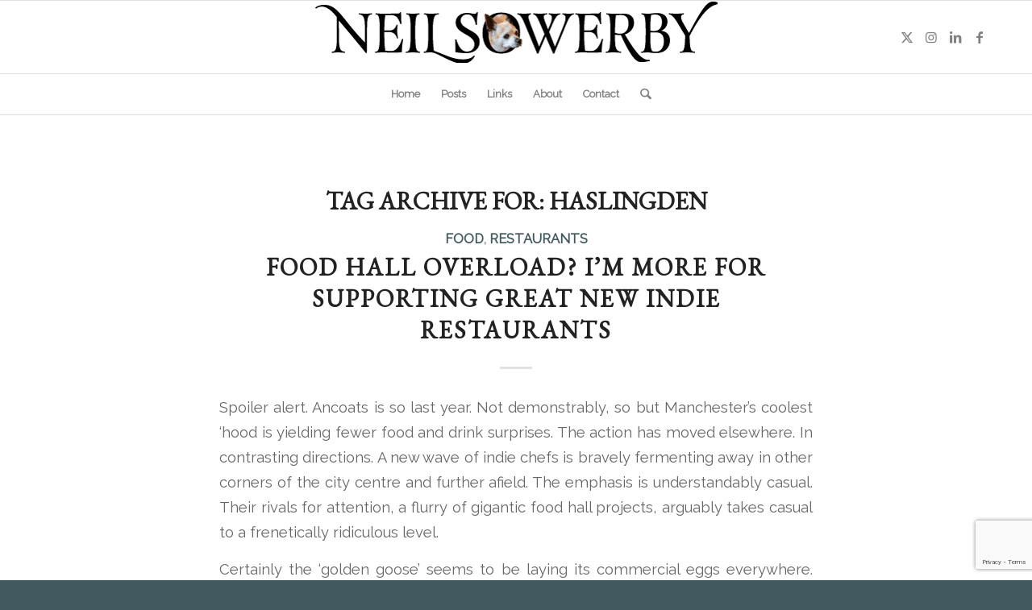

--- FILE ---
content_type: text/html; charset=UTF-8
request_url: https://www.neilsowerby.co.uk/tag/haslingden/
body_size: 29544
content:
<!DOCTYPE html>
<html lang="en-GB" class="html_stretched responsive av-preloader-disabled  html_header_top html_logo_center html_bottom_nav_header html_menu_right html_custom html_header_sticky html_header_shrinking html_mobile_menu_phone html_header_searchicon html_content_align_center html_header_unstick_top_disabled html_header_stretch_disabled html_elegant-blog html_av-overlay-side html_av-overlay-side-classic html_av-submenu-noclone html_entry_id_4726 av-cookies-no-cookie-consent av-no-preview av-default-lightbox html_text_menu_active av-mobile-menu-switch-default">
<head>
<meta charset="UTF-8" />


<!-- mobile setting -->
<meta name="viewport" content="width=device-width, initial-scale=1">

<!-- Scripts/CSS and wp_head hook -->
<meta name='robots' content='index, follow, max-image-preview:large, max-snippet:-1, max-video-preview:-1' />

	<!-- This site is optimized with the Yoast SEO plugin v26.8 - https://yoast.com/product/yoast-seo-wordpress/ -->
	<title>Haslingden Archives - Neil Sowerby</title>
	<link rel="canonical" href="https://www.neilsowerby.co.uk/tag/haslingden/" />
	<meta property="og:locale" content="en_GB" />
	<meta property="og:type" content="article" />
	<meta property="og:title" content="Haslingden Archives - Neil Sowerby" />
	<meta property="og:url" content="https://www.neilsowerby.co.uk/tag/haslingden/" />
	<meta property="og:site_name" content="Neil Sowerby" />
	<meta name="twitter:card" content="summary_large_image" />
	<meta name="twitter:site" content="@AntonEgoManc" />
	<script type="application/ld+json" class="yoast-schema-graph">{"@context":"https://schema.org","@graph":[{"@type":"CollectionPage","@id":"https://www.neilsowerby.co.uk/tag/haslingden/","url":"https://www.neilsowerby.co.uk/tag/haslingden/","name":"Haslingden Archives - Neil Sowerby","isPartOf":{"@id":"https://www.neilsowerby.co.uk/#website"},"primaryImageOfPage":{"@id":"https://www.neilsowerby.co.uk/tag/haslingden/#primaryimage"},"image":{"@id":"https://www.neilsowerby.co.uk/tag/haslingden/#primaryimage"},"thumbnailUrl":"https://i0.wp.com/www.neilsowerby.co.uk/wp-content/uploads/2023/03/Toasted-corn.jpg?fit=805%2C649&ssl=1","breadcrumb":{"@id":"https://www.neilsowerby.co.uk/tag/haslingden/#breadcrumb"},"inLanguage":"en-GB"},{"@type":"ImageObject","inLanguage":"en-GB","@id":"https://www.neilsowerby.co.uk/tag/haslingden/#primaryimage","url":"https://i0.wp.com/www.neilsowerby.co.uk/wp-content/uploads/2023/03/Toasted-corn.jpg?fit=805%2C649&ssl=1","contentUrl":"https://i0.wp.com/www.neilsowerby.co.uk/wp-content/uploads/2023/03/Toasted-corn.jpg?fit=805%2C649&ssl=1","width":805,"height":649},{"@type":"BreadcrumbList","@id":"https://www.neilsowerby.co.uk/tag/haslingden/#breadcrumb","itemListElement":[{"@type":"ListItem","position":1,"name":"Home","item":"https://www.neilsowerby.co.uk/"},{"@type":"ListItem","position":2,"name":"Haslingden"}]},{"@type":"WebSite","@id":"https://www.neilsowerby.co.uk/#website","url":"https://www.neilsowerby.co.uk/","name":"Neil Sowerby","description":"Travel, food and drink writer. In love with words still and journalism.","publisher":{"@id":"https://www.neilsowerby.co.uk/#/schema/person/163870deb2557adedf8ee7dab25c8fa2"},"potentialAction":[{"@type":"SearchAction","target":{"@type":"EntryPoint","urlTemplate":"https://www.neilsowerby.co.uk/?s={search_term_string}"},"query-input":{"@type":"PropertyValueSpecification","valueRequired":true,"valueName":"search_term_string"}}],"inLanguage":"en-GB"},{"@type":["Person","Organization"],"@id":"https://www.neilsowerby.co.uk/#/schema/person/163870deb2557adedf8ee7dab25c8fa2","name":"Neil Sowerby","image":{"@type":"ImageObject","inLanguage":"en-GB","@id":"https://www.neilsowerby.co.uk/#/schema/person/image/","url":"https://i0.wp.com/www.neilsowerby.co.uk/wp-content/uploads/2021/06/Neil_Sowerby_wine_nose_1500px_01.jpg?fit=1500%2C844&ssl=1","contentUrl":"https://i0.wp.com/www.neilsowerby.co.uk/wp-content/uploads/2021/06/Neil_Sowerby_wine_nose_1500px_01.jpg?fit=1500%2C844&ssl=1","width":1500,"height":844,"caption":"Neil Sowerby"},"logo":{"@id":"https://www.neilsowerby.co.uk/#/schema/person/image/"},"sameAs":["https://www.neilsowerby.co.uk","https://www.facebook.com/neil.sowerby.18","https://www.instagram.com/sowerby_neil/","https://www.linkedin.com/in/neilsowerby/","https://x.com/AntonEgoManc"]}]}</script>
	<!-- / Yoast SEO plugin. -->


<link rel='dns-prefetch' href='//stats.wp.com' />
<link rel='preconnect' href='//i0.wp.com' />
<link rel='preconnect' href='//c0.wp.com' />
<link rel="alternate" type="application/rss+xml" title="Neil Sowerby &raquo; Feed" href="https://www.neilsowerby.co.uk/feed/" />
<link rel="alternate" type="application/rss+xml" title="Neil Sowerby &raquo; Comments Feed" href="https://www.neilsowerby.co.uk/comments/feed/" />
<link rel="alternate" type="application/rss+xml" title="Neil Sowerby &raquo; Haslingden Tag Feed" href="https://www.neilsowerby.co.uk/tag/haslingden/feed/" />

<!-- google webfont font replacement -->

			<script type='text/javascript'>

				(function() {

					/*	check if webfonts are disabled by user setting via cookie - or user must opt in.	*/
					var html = document.getElementsByTagName('html')[0];
					var cookie_check = html.className.indexOf('av-cookies-needs-opt-in') >= 0 || html.className.indexOf('av-cookies-can-opt-out') >= 0;
					var allow_continue = true;
					var silent_accept_cookie = html.className.indexOf('av-cookies-user-silent-accept') >= 0;

					if( cookie_check && ! silent_accept_cookie )
					{
						if( ! document.cookie.match(/aviaCookieConsent/) || html.className.indexOf('av-cookies-session-refused') >= 0 )
						{
							allow_continue = false;
						}
						else
						{
							if( ! document.cookie.match(/aviaPrivacyRefuseCookiesHideBar/) )
							{
								allow_continue = false;
							}
							else if( ! document.cookie.match(/aviaPrivacyEssentialCookiesEnabled/) )
							{
								allow_continue = false;
							}
							else if( document.cookie.match(/aviaPrivacyGoogleWebfontsDisabled/) )
							{
								allow_continue = false;
							}
						}
					}

					if( allow_continue )
					{
						var f = document.createElement('link');

						f.type 	= 'text/css';
						f.rel 	= 'stylesheet';
						f.href 	= 'https://fonts.googleapis.com/css?family=EB+Garamond%7CRaleway&display=auto';
						f.id 	= 'avia-google-webfont';

						document.getElementsByTagName('head')[0].appendChild(f);
					}
				})();

			</script>
			<style id='wp-img-auto-sizes-contain-inline-css' type='text/css'>
img:is([sizes=auto i],[sizes^="auto," i]){contain-intrinsic-size:3000px 1500px}
/*# sourceURL=wp-img-auto-sizes-contain-inline-css */
</style>

<style id='wp-emoji-styles-inline-css' type='text/css'>

	img.wp-smiley, img.emoji {
		display: inline !important;
		border: none !important;
		box-shadow: none !important;
		height: 1em !important;
		width: 1em !important;
		margin: 0 0.07em !important;
		vertical-align: -0.1em !important;
		background: none !important;
		padding: 0 !important;
	}
/*# sourceURL=wp-emoji-styles-inline-css */
</style>
<link rel='stylesheet' id='wp-block-library-css' href='https://c0.wp.com/c/6.9/wp-includes/css/dist/block-library/style.min.css' type='text/css' media='all' />
<style id='wp-block-gallery-inline-css' type='text/css'>
.blocks-gallery-grid:not(.has-nested-images),.wp-block-gallery:not(.has-nested-images){display:flex;flex-wrap:wrap;list-style-type:none;margin:0;padding:0}.blocks-gallery-grid:not(.has-nested-images) .blocks-gallery-image,.blocks-gallery-grid:not(.has-nested-images) .blocks-gallery-item,.wp-block-gallery:not(.has-nested-images) .blocks-gallery-image,.wp-block-gallery:not(.has-nested-images) .blocks-gallery-item{display:flex;flex-direction:column;flex-grow:1;justify-content:center;margin:0 1em 1em 0;position:relative;width:calc(50% - 1em)}.blocks-gallery-grid:not(.has-nested-images) .blocks-gallery-image:nth-of-type(2n),.blocks-gallery-grid:not(.has-nested-images) .blocks-gallery-item:nth-of-type(2n),.wp-block-gallery:not(.has-nested-images) .blocks-gallery-image:nth-of-type(2n),.wp-block-gallery:not(.has-nested-images) .blocks-gallery-item:nth-of-type(2n){margin-right:0}.blocks-gallery-grid:not(.has-nested-images) .blocks-gallery-image figure,.blocks-gallery-grid:not(.has-nested-images) .blocks-gallery-item figure,.wp-block-gallery:not(.has-nested-images) .blocks-gallery-image figure,.wp-block-gallery:not(.has-nested-images) .blocks-gallery-item figure{align-items:flex-end;display:flex;height:100%;justify-content:flex-start;margin:0}.blocks-gallery-grid:not(.has-nested-images) .blocks-gallery-image img,.blocks-gallery-grid:not(.has-nested-images) .blocks-gallery-item img,.wp-block-gallery:not(.has-nested-images) .blocks-gallery-image img,.wp-block-gallery:not(.has-nested-images) .blocks-gallery-item img{display:block;height:auto;max-width:100%;width:auto}.blocks-gallery-grid:not(.has-nested-images) .blocks-gallery-image figcaption,.blocks-gallery-grid:not(.has-nested-images) .blocks-gallery-item figcaption,.wp-block-gallery:not(.has-nested-images) .blocks-gallery-image figcaption,.wp-block-gallery:not(.has-nested-images) .blocks-gallery-item figcaption{background:linear-gradient(0deg,#000000b3,#0000004d 70%,#0000);bottom:0;box-sizing:border-box;color:#fff;font-size:.8em;margin:0;max-height:100%;overflow:auto;padding:3em .77em .7em;position:absolute;text-align:center;width:100%;z-index:2}.blocks-gallery-grid:not(.has-nested-images) .blocks-gallery-image figcaption img,.blocks-gallery-grid:not(.has-nested-images) .blocks-gallery-item figcaption img,.wp-block-gallery:not(.has-nested-images) .blocks-gallery-image figcaption img,.wp-block-gallery:not(.has-nested-images) .blocks-gallery-item figcaption img{display:inline}.blocks-gallery-grid:not(.has-nested-images) figcaption,.wp-block-gallery:not(.has-nested-images) figcaption{flex-grow:1}.blocks-gallery-grid:not(.has-nested-images).is-cropped .blocks-gallery-image a,.blocks-gallery-grid:not(.has-nested-images).is-cropped .blocks-gallery-image img,.blocks-gallery-grid:not(.has-nested-images).is-cropped .blocks-gallery-item a,.blocks-gallery-grid:not(.has-nested-images).is-cropped .blocks-gallery-item img,.wp-block-gallery:not(.has-nested-images).is-cropped .blocks-gallery-image a,.wp-block-gallery:not(.has-nested-images).is-cropped .blocks-gallery-image img,.wp-block-gallery:not(.has-nested-images).is-cropped .blocks-gallery-item a,.wp-block-gallery:not(.has-nested-images).is-cropped .blocks-gallery-item img{flex:1;height:100%;object-fit:cover;width:100%}.blocks-gallery-grid:not(.has-nested-images).columns-1 .blocks-gallery-image,.blocks-gallery-grid:not(.has-nested-images).columns-1 .blocks-gallery-item,.wp-block-gallery:not(.has-nested-images).columns-1 .blocks-gallery-image,.wp-block-gallery:not(.has-nested-images).columns-1 .blocks-gallery-item{margin-right:0;width:100%}@media (min-width:600px){.blocks-gallery-grid:not(.has-nested-images).columns-3 .blocks-gallery-image,.blocks-gallery-grid:not(.has-nested-images).columns-3 .blocks-gallery-item,.wp-block-gallery:not(.has-nested-images).columns-3 .blocks-gallery-image,.wp-block-gallery:not(.has-nested-images).columns-3 .blocks-gallery-item{margin-right:1em;width:calc(33.33333% - .66667em)}.blocks-gallery-grid:not(.has-nested-images).columns-4 .blocks-gallery-image,.blocks-gallery-grid:not(.has-nested-images).columns-4 .blocks-gallery-item,.wp-block-gallery:not(.has-nested-images).columns-4 .blocks-gallery-image,.wp-block-gallery:not(.has-nested-images).columns-4 .blocks-gallery-item{margin-right:1em;width:calc(25% - .75em)}.blocks-gallery-grid:not(.has-nested-images).columns-5 .blocks-gallery-image,.blocks-gallery-grid:not(.has-nested-images).columns-5 .blocks-gallery-item,.wp-block-gallery:not(.has-nested-images).columns-5 .blocks-gallery-image,.wp-block-gallery:not(.has-nested-images).columns-5 .blocks-gallery-item{margin-right:1em;width:calc(20% - .8em)}.blocks-gallery-grid:not(.has-nested-images).columns-6 .blocks-gallery-image,.blocks-gallery-grid:not(.has-nested-images).columns-6 .blocks-gallery-item,.wp-block-gallery:not(.has-nested-images).columns-6 .blocks-gallery-image,.wp-block-gallery:not(.has-nested-images).columns-6 .blocks-gallery-item{margin-right:1em;width:calc(16.66667% - .83333em)}.blocks-gallery-grid:not(.has-nested-images).columns-7 .blocks-gallery-image,.blocks-gallery-grid:not(.has-nested-images).columns-7 .blocks-gallery-item,.wp-block-gallery:not(.has-nested-images).columns-7 .blocks-gallery-image,.wp-block-gallery:not(.has-nested-images).columns-7 .blocks-gallery-item{margin-right:1em;width:calc(14.28571% - .85714em)}.blocks-gallery-grid:not(.has-nested-images).columns-8 .blocks-gallery-image,.blocks-gallery-grid:not(.has-nested-images).columns-8 .blocks-gallery-item,.wp-block-gallery:not(.has-nested-images).columns-8 .blocks-gallery-image,.wp-block-gallery:not(.has-nested-images).columns-8 .blocks-gallery-item{margin-right:1em;width:calc(12.5% - .875em)}.blocks-gallery-grid:not(.has-nested-images).columns-1 .blocks-gallery-image:nth-of-type(1n),.blocks-gallery-grid:not(.has-nested-images).columns-1 .blocks-gallery-item:nth-of-type(1n),.blocks-gallery-grid:not(.has-nested-images).columns-2 .blocks-gallery-image:nth-of-type(2n),.blocks-gallery-grid:not(.has-nested-images).columns-2 .blocks-gallery-item:nth-of-type(2n),.blocks-gallery-grid:not(.has-nested-images).columns-3 .blocks-gallery-image:nth-of-type(3n),.blocks-gallery-grid:not(.has-nested-images).columns-3 .blocks-gallery-item:nth-of-type(3n),.blocks-gallery-grid:not(.has-nested-images).columns-4 .blocks-gallery-image:nth-of-type(4n),.blocks-gallery-grid:not(.has-nested-images).columns-4 .blocks-gallery-item:nth-of-type(4n),.blocks-gallery-grid:not(.has-nested-images).columns-5 .blocks-gallery-image:nth-of-type(5n),.blocks-gallery-grid:not(.has-nested-images).columns-5 .blocks-gallery-item:nth-of-type(5n),.blocks-gallery-grid:not(.has-nested-images).columns-6 .blocks-gallery-image:nth-of-type(6n),.blocks-gallery-grid:not(.has-nested-images).columns-6 .blocks-gallery-item:nth-of-type(6n),.blocks-gallery-grid:not(.has-nested-images).columns-7 .blocks-gallery-image:nth-of-type(7n),.blocks-gallery-grid:not(.has-nested-images).columns-7 .blocks-gallery-item:nth-of-type(7n),.blocks-gallery-grid:not(.has-nested-images).columns-8 .blocks-gallery-image:nth-of-type(8n),.blocks-gallery-grid:not(.has-nested-images).columns-8 .blocks-gallery-item:nth-of-type(8n),.wp-block-gallery:not(.has-nested-images).columns-1 .blocks-gallery-image:nth-of-type(1n),.wp-block-gallery:not(.has-nested-images).columns-1 .blocks-gallery-item:nth-of-type(1n),.wp-block-gallery:not(.has-nested-images).columns-2 .blocks-gallery-image:nth-of-type(2n),.wp-block-gallery:not(.has-nested-images).columns-2 .blocks-gallery-item:nth-of-type(2n),.wp-block-gallery:not(.has-nested-images).columns-3 .blocks-gallery-image:nth-of-type(3n),.wp-block-gallery:not(.has-nested-images).columns-3 .blocks-gallery-item:nth-of-type(3n),.wp-block-gallery:not(.has-nested-images).columns-4 .blocks-gallery-image:nth-of-type(4n),.wp-block-gallery:not(.has-nested-images).columns-4 .blocks-gallery-item:nth-of-type(4n),.wp-block-gallery:not(.has-nested-images).columns-5 .blocks-gallery-image:nth-of-type(5n),.wp-block-gallery:not(.has-nested-images).columns-5 .blocks-gallery-item:nth-of-type(5n),.wp-block-gallery:not(.has-nested-images).columns-6 .blocks-gallery-image:nth-of-type(6n),.wp-block-gallery:not(.has-nested-images).columns-6 .blocks-gallery-item:nth-of-type(6n),.wp-block-gallery:not(.has-nested-images).columns-7 .blocks-gallery-image:nth-of-type(7n),.wp-block-gallery:not(.has-nested-images).columns-7 .blocks-gallery-item:nth-of-type(7n),.wp-block-gallery:not(.has-nested-images).columns-8 .blocks-gallery-image:nth-of-type(8n),.wp-block-gallery:not(.has-nested-images).columns-8 .blocks-gallery-item:nth-of-type(8n){margin-right:0}}.blocks-gallery-grid:not(.has-nested-images) .blocks-gallery-image:last-child,.blocks-gallery-grid:not(.has-nested-images) .blocks-gallery-item:last-child,.wp-block-gallery:not(.has-nested-images) .blocks-gallery-image:last-child,.wp-block-gallery:not(.has-nested-images) .blocks-gallery-item:last-child{margin-right:0}.blocks-gallery-grid:not(.has-nested-images).alignleft,.blocks-gallery-grid:not(.has-nested-images).alignright,.wp-block-gallery:not(.has-nested-images).alignleft,.wp-block-gallery:not(.has-nested-images).alignright{max-width:420px;width:100%}.blocks-gallery-grid:not(.has-nested-images).aligncenter .blocks-gallery-item figure,.wp-block-gallery:not(.has-nested-images).aligncenter .blocks-gallery-item figure{justify-content:center}.wp-block-gallery:not(.is-cropped) .blocks-gallery-item{align-self:flex-start}figure.wp-block-gallery.has-nested-images{align-items:normal}.wp-block-gallery.has-nested-images figure.wp-block-image:not(#individual-image){margin:0;width:calc(50% - var(--wp--style--unstable-gallery-gap, 16px)/2)}.wp-block-gallery.has-nested-images figure.wp-block-image{box-sizing:border-box;display:flex;flex-direction:column;flex-grow:1;justify-content:center;max-width:100%;position:relative}.wp-block-gallery.has-nested-images figure.wp-block-image>a,.wp-block-gallery.has-nested-images figure.wp-block-image>div{flex-direction:column;flex-grow:1;margin:0}.wp-block-gallery.has-nested-images figure.wp-block-image img{display:block;height:auto;max-width:100%!important;width:auto}.wp-block-gallery.has-nested-images figure.wp-block-image figcaption,.wp-block-gallery.has-nested-images figure.wp-block-image:has(figcaption):before{bottom:0;left:0;max-height:100%;position:absolute;right:0}.wp-block-gallery.has-nested-images figure.wp-block-image:has(figcaption):before{backdrop-filter:blur(3px);content:"";height:100%;-webkit-mask-image:linear-gradient(0deg,#000 20%,#0000);mask-image:linear-gradient(0deg,#000 20%,#0000);max-height:40%;pointer-events:none}.wp-block-gallery.has-nested-images figure.wp-block-image figcaption{box-sizing:border-box;color:#fff;font-size:13px;margin:0;overflow:auto;padding:1em;text-align:center;text-shadow:0 0 1.5px #000}.wp-block-gallery.has-nested-images figure.wp-block-image figcaption::-webkit-scrollbar{height:12px;width:12px}.wp-block-gallery.has-nested-images figure.wp-block-image figcaption::-webkit-scrollbar-track{background-color:initial}.wp-block-gallery.has-nested-images figure.wp-block-image figcaption::-webkit-scrollbar-thumb{background-clip:padding-box;background-color:initial;border:3px solid #0000;border-radius:8px}.wp-block-gallery.has-nested-images figure.wp-block-image figcaption:focus-within::-webkit-scrollbar-thumb,.wp-block-gallery.has-nested-images figure.wp-block-image figcaption:focus::-webkit-scrollbar-thumb,.wp-block-gallery.has-nested-images figure.wp-block-image figcaption:hover::-webkit-scrollbar-thumb{background-color:#fffc}.wp-block-gallery.has-nested-images figure.wp-block-image figcaption{scrollbar-color:#0000 #0000;scrollbar-gutter:stable both-edges;scrollbar-width:thin}.wp-block-gallery.has-nested-images figure.wp-block-image figcaption:focus,.wp-block-gallery.has-nested-images figure.wp-block-image figcaption:focus-within,.wp-block-gallery.has-nested-images figure.wp-block-image figcaption:hover{scrollbar-color:#fffc #0000}.wp-block-gallery.has-nested-images figure.wp-block-image figcaption{will-change:transform}@media (hover:none){.wp-block-gallery.has-nested-images figure.wp-block-image figcaption{scrollbar-color:#fffc #0000}}.wp-block-gallery.has-nested-images figure.wp-block-image figcaption{background:linear-gradient(0deg,#0006,#0000)}.wp-block-gallery.has-nested-images figure.wp-block-image figcaption img{display:inline}.wp-block-gallery.has-nested-images figure.wp-block-image figcaption a{color:inherit}.wp-block-gallery.has-nested-images figure.wp-block-image.has-custom-border img{box-sizing:border-box}.wp-block-gallery.has-nested-images figure.wp-block-image.has-custom-border>a,.wp-block-gallery.has-nested-images figure.wp-block-image.has-custom-border>div,.wp-block-gallery.has-nested-images figure.wp-block-image.is-style-rounded>a,.wp-block-gallery.has-nested-images figure.wp-block-image.is-style-rounded>div{flex:1 1 auto}.wp-block-gallery.has-nested-images figure.wp-block-image.has-custom-border figcaption,.wp-block-gallery.has-nested-images figure.wp-block-image.is-style-rounded figcaption{background:none;color:inherit;flex:initial;margin:0;padding:10px 10px 9px;position:relative;text-shadow:none}.wp-block-gallery.has-nested-images figure.wp-block-image.has-custom-border:before,.wp-block-gallery.has-nested-images figure.wp-block-image.is-style-rounded:before{content:none}.wp-block-gallery.has-nested-images figcaption{flex-basis:100%;flex-grow:1;text-align:center}.wp-block-gallery.has-nested-images:not(.is-cropped) figure.wp-block-image:not(#individual-image){margin-bottom:auto;margin-top:0}.wp-block-gallery.has-nested-images.is-cropped figure.wp-block-image:not(#individual-image){align-self:inherit}.wp-block-gallery.has-nested-images.is-cropped figure.wp-block-image:not(#individual-image)>a,.wp-block-gallery.has-nested-images.is-cropped figure.wp-block-image:not(#individual-image)>div:not(.components-drop-zone){display:flex}.wp-block-gallery.has-nested-images.is-cropped figure.wp-block-image:not(#individual-image) a,.wp-block-gallery.has-nested-images.is-cropped figure.wp-block-image:not(#individual-image) img{flex:1 0 0%;height:100%;object-fit:cover;width:100%}.wp-block-gallery.has-nested-images.columns-1 figure.wp-block-image:not(#individual-image){width:100%}@media (min-width:600px){.wp-block-gallery.has-nested-images.columns-3 figure.wp-block-image:not(#individual-image){width:calc(33.33333% - var(--wp--style--unstable-gallery-gap, 16px)*.66667)}.wp-block-gallery.has-nested-images.columns-4 figure.wp-block-image:not(#individual-image){width:calc(25% - var(--wp--style--unstable-gallery-gap, 16px)*.75)}.wp-block-gallery.has-nested-images.columns-5 figure.wp-block-image:not(#individual-image){width:calc(20% - var(--wp--style--unstable-gallery-gap, 16px)*.8)}.wp-block-gallery.has-nested-images.columns-6 figure.wp-block-image:not(#individual-image){width:calc(16.66667% - var(--wp--style--unstable-gallery-gap, 16px)*.83333)}.wp-block-gallery.has-nested-images.columns-7 figure.wp-block-image:not(#individual-image){width:calc(14.28571% - var(--wp--style--unstable-gallery-gap, 16px)*.85714)}.wp-block-gallery.has-nested-images.columns-8 figure.wp-block-image:not(#individual-image){width:calc(12.5% - var(--wp--style--unstable-gallery-gap, 16px)*.875)}.wp-block-gallery.has-nested-images.columns-default figure.wp-block-image:not(#individual-image){width:calc(33.33% - var(--wp--style--unstable-gallery-gap, 16px)*.66667)}.wp-block-gallery.has-nested-images.columns-default figure.wp-block-image:not(#individual-image):first-child:nth-last-child(2),.wp-block-gallery.has-nested-images.columns-default figure.wp-block-image:not(#individual-image):first-child:nth-last-child(2)~figure.wp-block-image:not(#individual-image){width:calc(50% - var(--wp--style--unstable-gallery-gap, 16px)*.5)}.wp-block-gallery.has-nested-images.columns-default figure.wp-block-image:not(#individual-image):first-child:last-child{width:100%}}.wp-block-gallery.has-nested-images.alignleft,.wp-block-gallery.has-nested-images.alignright{max-width:420px;width:100%}.wp-block-gallery.has-nested-images.aligncenter{justify-content:center}
/*# sourceURL=https://c0.wp.com/c/6.9/wp-includes/blocks/gallery/style.min.css */
</style>
<style id='wp-block-image-inline-css' type='text/css'>
.wp-block-image>a,.wp-block-image>figure>a{display:inline-block}.wp-block-image img{box-sizing:border-box;height:auto;max-width:100%;vertical-align:bottom}@media not (prefers-reduced-motion){.wp-block-image img.hide{visibility:hidden}.wp-block-image img.show{animation:show-content-image .4s}}.wp-block-image[style*=border-radius] img,.wp-block-image[style*=border-radius]>a{border-radius:inherit}.wp-block-image.has-custom-border img{box-sizing:border-box}.wp-block-image.aligncenter{text-align:center}.wp-block-image.alignfull>a,.wp-block-image.alignwide>a{width:100%}.wp-block-image.alignfull img,.wp-block-image.alignwide img{height:auto;width:100%}.wp-block-image .aligncenter,.wp-block-image .alignleft,.wp-block-image .alignright,.wp-block-image.aligncenter,.wp-block-image.alignleft,.wp-block-image.alignright{display:table}.wp-block-image .aligncenter>figcaption,.wp-block-image .alignleft>figcaption,.wp-block-image .alignright>figcaption,.wp-block-image.aligncenter>figcaption,.wp-block-image.alignleft>figcaption,.wp-block-image.alignright>figcaption{caption-side:bottom;display:table-caption}.wp-block-image .alignleft{float:left;margin:.5em 1em .5em 0}.wp-block-image .alignright{float:right;margin:.5em 0 .5em 1em}.wp-block-image .aligncenter{margin-left:auto;margin-right:auto}.wp-block-image :where(figcaption){margin-bottom:1em;margin-top:.5em}.wp-block-image.is-style-circle-mask img{border-radius:9999px}@supports ((-webkit-mask-image:none) or (mask-image:none)) or (-webkit-mask-image:none){.wp-block-image.is-style-circle-mask img{border-radius:0;-webkit-mask-image:url('data:image/svg+xml;utf8,<svg viewBox="0 0 100 100" xmlns="http://www.w3.org/2000/svg"><circle cx="50" cy="50" r="50"/></svg>');mask-image:url('data:image/svg+xml;utf8,<svg viewBox="0 0 100 100" xmlns="http://www.w3.org/2000/svg"><circle cx="50" cy="50" r="50"/></svg>');mask-mode:alpha;-webkit-mask-position:center;mask-position:center;-webkit-mask-repeat:no-repeat;mask-repeat:no-repeat;-webkit-mask-size:contain;mask-size:contain}}:root :where(.wp-block-image.is-style-rounded img,.wp-block-image .is-style-rounded img){border-radius:9999px}.wp-block-image figure{margin:0}.wp-lightbox-container{display:flex;flex-direction:column;position:relative}.wp-lightbox-container img{cursor:zoom-in}.wp-lightbox-container img:hover+button{opacity:1}.wp-lightbox-container button{align-items:center;backdrop-filter:blur(16px) saturate(180%);background-color:#5a5a5a40;border:none;border-radius:4px;cursor:zoom-in;display:flex;height:20px;justify-content:center;opacity:0;padding:0;position:absolute;right:16px;text-align:center;top:16px;width:20px;z-index:100}@media not (prefers-reduced-motion){.wp-lightbox-container button{transition:opacity .2s ease}}.wp-lightbox-container button:focus-visible{outline:3px auto #5a5a5a40;outline:3px auto -webkit-focus-ring-color;outline-offset:3px}.wp-lightbox-container button:hover{cursor:pointer;opacity:1}.wp-lightbox-container button:focus{opacity:1}.wp-lightbox-container button:focus,.wp-lightbox-container button:hover,.wp-lightbox-container button:not(:hover):not(:active):not(.has-background){background-color:#5a5a5a40;border:none}.wp-lightbox-overlay{box-sizing:border-box;cursor:zoom-out;height:100vh;left:0;overflow:hidden;position:fixed;top:0;visibility:hidden;width:100%;z-index:100000}.wp-lightbox-overlay .close-button{align-items:center;cursor:pointer;display:flex;justify-content:center;min-height:40px;min-width:40px;padding:0;position:absolute;right:calc(env(safe-area-inset-right) + 16px);top:calc(env(safe-area-inset-top) + 16px);z-index:5000000}.wp-lightbox-overlay .close-button:focus,.wp-lightbox-overlay .close-button:hover,.wp-lightbox-overlay .close-button:not(:hover):not(:active):not(.has-background){background:none;border:none}.wp-lightbox-overlay .lightbox-image-container{height:var(--wp--lightbox-container-height);left:50%;overflow:hidden;position:absolute;top:50%;transform:translate(-50%,-50%);transform-origin:top left;width:var(--wp--lightbox-container-width);z-index:9999999999}.wp-lightbox-overlay .wp-block-image{align-items:center;box-sizing:border-box;display:flex;height:100%;justify-content:center;margin:0;position:relative;transform-origin:0 0;width:100%;z-index:3000000}.wp-lightbox-overlay .wp-block-image img{height:var(--wp--lightbox-image-height);min-height:var(--wp--lightbox-image-height);min-width:var(--wp--lightbox-image-width);width:var(--wp--lightbox-image-width)}.wp-lightbox-overlay .wp-block-image figcaption{display:none}.wp-lightbox-overlay button{background:none;border:none}.wp-lightbox-overlay .scrim{background-color:#fff;height:100%;opacity:.9;position:absolute;width:100%;z-index:2000000}.wp-lightbox-overlay.active{visibility:visible}@media not (prefers-reduced-motion){.wp-lightbox-overlay.active{animation:turn-on-visibility .25s both}.wp-lightbox-overlay.active img{animation:turn-on-visibility .35s both}.wp-lightbox-overlay.show-closing-animation:not(.active){animation:turn-off-visibility .35s both}.wp-lightbox-overlay.show-closing-animation:not(.active) img{animation:turn-off-visibility .25s both}.wp-lightbox-overlay.zoom.active{animation:none;opacity:1;visibility:visible}.wp-lightbox-overlay.zoom.active .lightbox-image-container{animation:lightbox-zoom-in .4s}.wp-lightbox-overlay.zoom.active .lightbox-image-container img{animation:none}.wp-lightbox-overlay.zoom.active .scrim{animation:turn-on-visibility .4s forwards}.wp-lightbox-overlay.zoom.show-closing-animation:not(.active){animation:none}.wp-lightbox-overlay.zoom.show-closing-animation:not(.active) .lightbox-image-container{animation:lightbox-zoom-out .4s}.wp-lightbox-overlay.zoom.show-closing-animation:not(.active) .lightbox-image-container img{animation:none}.wp-lightbox-overlay.zoom.show-closing-animation:not(.active) .scrim{animation:turn-off-visibility .4s forwards}}@keyframes show-content-image{0%{visibility:hidden}99%{visibility:hidden}to{visibility:visible}}@keyframes turn-on-visibility{0%{opacity:0}to{opacity:1}}@keyframes turn-off-visibility{0%{opacity:1;visibility:visible}99%{opacity:0;visibility:visible}to{opacity:0;visibility:hidden}}@keyframes lightbox-zoom-in{0%{transform:translate(calc((-100vw + var(--wp--lightbox-scrollbar-width))/2 + var(--wp--lightbox-initial-left-position)),calc(-50vh + var(--wp--lightbox-initial-top-position))) scale(var(--wp--lightbox-scale))}to{transform:translate(-50%,-50%) scale(1)}}@keyframes lightbox-zoom-out{0%{transform:translate(-50%,-50%) scale(1);visibility:visible}99%{visibility:visible}to{transform:translate(calc((-100vw + var(--wp--lightbox-scrollbar-width))/2 + var(--wp--lightbox-initial-left-position)),calc(-50vh + var(--wp--lightbox-initial-top-position))) scale(var(--wp--lightbox-scale));visibility:hidden}}
/*# sourceURL=https://c0.wp.com/c/6.9/wp-includes/blocks/image/style.min.css */
</style>
<style id='wp-block-paragraph-inline-css' type='text/css'>
.is-small-text{font-size:.875em}.is-regular-text{font-size:1em}.is-large-text{font-size:2.25em}.is-larger-text{font-size:3em}.has-drop-cap:not(:focus):first-letter{float:left;font-size:8.4em;font-style:normal;font-weight:100;line-height:.68;margin:.05em .1em 0 0;text-transform:uppercase}body.rtl .has-drop-cap:not(:focus):first-letter{float:none;margin-left:.1em}p.has-drop-cap.has-background{overflow:hidden}:root :where(p.has-background){padding:1.25em 2.375em}:where(p.has-text-color:not(.has-link-color)) a{color:inherit}p.has-text-align-left[style*="writing-mode:vertical-lr"],p.has-text-align-right[style*="writing-mode:vertical-rl"]{rotate:180deg}
/*# sourceURL=https://c0.wp.com/c/6.9/wp-includes/blocks/paragraph/style.min.css */
</style>
<style id='global-styles-inline-css' type='text/css'>
:root{--wp--preset--aspect-ratio--square: 1;--wp--preset--aspect-ratio--4-3: 4/3;--wp--preset--aspect-ratio--3-4: 3/4;--wp--preset--aspect-ratio--3-2: 3/2;--wp--preset--aspect-ratio--2-3: 2/3;--wp--preset--aspect-ratio--16-9: 16/9;--wp--preset--aspect-ratio--9-16: 9/16;--wp--preset--color--black: #000000;--wp--preset--color--cyan-bluish-gray: #abb8c3;--wp--preset--color--white: #ffffff;--wp--preset--color--pale-pink: #f78da7;--wp--preset--color--vivid-red: #cf2e2e;--wp--preset--color--luminous-vivid-orange: #ff6900;--wp--preset--color--luminous-vivid-amber: #fcb900;--wp--preset--color--light-green-cyan: #7bdcb5;--wp--preset--color--vivid-green-cyan: #00d084;--wp--preset--color--pale-cyan-blue: #8ed1fc;--wp--preset--color--vivid-cyan-blue: #0693e3;--wp--preset--color--vivid-purple: #9b51e0;--wp--preset--color--metallic-red: #b02b2c;--wp--preset--color--maximum-yellow-red: #edae44;--wp--preset--color--yellow-sun: #eeee22;--wp--preset--color--palm-leaf: #83a846;--wp--preset--color--aero: #7bb0e7;--wp--preset--color--old-lavender: #745f7e;--wp--preset--color--steel-teal: #5f8789;--wp--preset--color--raspberry-pink: #d65799;--wp--preset--color--medium-turquoise: #4ecac2;--wp--preset--gradient--vivid-cyan-blue-to-vivid-purple: linear-gradient(135deg,rgb(6,147,227) 0%,rgb(155,81,224) 100%);--wp--preset--gradient--light-green-cyan-to-vivid-green-cyan: linear-gradient(135deg,rgb(122,220,180) 0%,rgb(0,208,130) 100%);--wp--preset--gradient--luminous-vivid-amber-to-luminous-vivid-orange: linear-gradient(135deg,rgb(252,185,0) 0%,rgb(255,105,0) 100%);--wp--preset--gradient--luminous-vivid-orange-to-vivid-red: linear-gradient(135deg,rgb(255,105,0) 0%,rgb(207,46,46) 100%);--wp--preset--gradient--very-light-gray-to-cyan-bluish-gray: linear-gradient(135deg,rgb(238,238,238) 0%,rgb(169,184,195) 100%);--wp--preset--gradient--cool-to-warm-spectrum: linear-gradient(135deg,rgb(74,234,220) 0%,rgb(151,120,209) 20%,rgb(207,42,186) 40%,rgb(238,44,130) 60%,rgb(251,105,98) 80%,rgb(254,248,76) 100%);--wp--preset--gradient--blush-light-purple: linear-gradient(135deg,rgb(255,206,236) 0%,rgb(152,150,240) 100%);--wp--preset--gradient--blush-bordeaux: linear-gradient(135deg,rgb(254,205,165) 0%,rgb(254,45,45) 50%,rgb(107,0,62) 100%);--wp--preset--gradient--luminous-dusk: linear-gradient(135deg,rgb(255,203,112) 0%,rgb(199,81,192) 50%,rgb(65,88,208) 100%);--wp--preset--gradient--pale-ocean: linear-gradient(135deg,rgb(255,245,203) 0%,rgb(182,227,212) 50%,rgb(51,167,181) 100%);--wp--preset--gradient--electric-grass: linear-gradient(135deg,rgb(202,248,128) 0%,rgb(113,206,126) 100%);--wp--preset--gradient--midnight: linear-gradient(135deg,rgb(2,3,129) 0%,rgb(40,116,252) 100%);--wp--preset--font-size--small: 1rem;--wp--preset--font-size--medium: 1.125rem;--wp--preset--font-size--large: 1.75rem;--wp--preset--font-size--x-large: clamp(1.75rem, 3vw, 2.25rem);--wp--preset--spacing--20: 0.44rem;--wp--preset--spacing--30: 0.67rem;--wp--preset--spacing--40: 1rem;--wp--preset--spacing--50: 1.5rem;--wp--preset--spacing--60: 2.25rem;--wp--preset--spacing--70: 3.38rem;--wp--preset--spacing--80: 5.06rem;--wp--preset--shadow--natural: 6px 6px 9px rgba(0, 0, 0, 0.2);--wp--preset--shadow--deep: 12px 12px 50px rgba(0, 0, 0, 0.4);--wp--preset--shadow--sharp: 6px 6px 0px rgba(0, 0, 0, 0.2);--wp--preset--shadow--outlined: 6px 6px 0px -3px rgb(255, 255, 255), 6px 6px rgb(0, 0, 0);--wp--preset--shadow--crisp: 6px 6px 0px rgb(0, 0, 0);}:root { --wp--style--global--content-size: 800px;--wp--style--global--wide-size: 1130px; }:where(body) { margin: 0; }.wp-site-blocks > .alignleft { float: left; margin-right: 2em; }.wp-site-blocks > .alignright { float: right; margin-left: 2em; }.wp-site-blocks > .aligncenter { justify-content: center; margin-left: auto; margin-right: auto; }:where(.is-layout-flex){gap: 0.5em;}:where(.is-layout-grid){gap: 0.5em;}.is-layout-flow > .alignleft{float: left;margin-inline-start: 0;margin-inline-end: 2em;}.is-layout-flow > .alignright{float: right;margin-inline-start: 2em;margin-inline-end: 0;}.is-layout-flow > .aligncenter{margin-left: auto !important;margin-right: auto !important;}.is-layout-constrained > .alignleft{float: left;margin-inline-start: 0;margin-inline-end: 2em;}.is-layout-constrained > .alignright{float: right;margin-inline-start: 2em;margin-inline-end: 0;}.is-layout-constrained > .aligncenter{margin-left: auto !important;margin-right: auto !important;}.is-layout-constrained > :where(:not(.alignleft):not(.alignright):not(.alignfull)){max-width: var(--wp--style--global--content-size);margin-left: auto !important;margin-right: auto !important;}.is-layout-constrained > .alignwide{max-width: var(--wp--style--global--wide-size);}body .is-layout-flex{display: flex;}.is-layout-flex{flex-wrap: wrap;align-items: center;}.is-layout-flex > :is(*, div){margin: 0;}body .is-layout-grid{display: grid;}.is-layout-grid > :is(*, div){margin: 0;}body{padding-top: 0px;padding-right: 0px;padding-bottom: 0px;padding-left: 0px;}a:where(:not(.wp-element-button)){text-decoration: underline;}:root :where(.wp-element-button, .wp-block-button__link){background-color: #32373c;border-width: 0;color: #fff;font-family: inherit;font-size: inherit;font-style: inherit;font-weight: inherit;letter-spacing: inherit;line-height: inherit;padding-top: calc(0.667em + 2px);padding-right: calc(1.333em + 2px);padding-bottom: calc(0.667em + 2px);padding-left: calc(1.333em + 2px);text-decoration: none;text-transform: inherit;}.has-black-color{color: var(--wp--preset--color--black) !important;}.has-cyan-bluish-gray-color{color: var(--wp--preset--color--cyan-bluish-gray) !important;}.has-white-color{color: var(--wp--preset--color--white) !important;}.has-pale-pink-color{color: var(--wp--preset--color--pale-pink) !important;}.has-vivid-red-color{color: var(--wp--preset--color--vivid-red) !important;}.has-luminous-vivid-orange-color{color: var(--wp--preset--color--luminous-vivid-orange) !important;}.has-luminous-vivid-amber-color{color: var(--wp--preset--color--luminous-vivid-amber) !important;}.has-light-green-cyan-color{color: var(--wp--preset--color--light-green-cyan) !important;}.has-vivid-green-cyan-color{color: var(--wp--preset--color--vivid-green-cyan) !important;}.has-pale-cyan-blue-color{color: var(--wp--preset--color--pale-cyan-blue) !important;}.has-vivid-cyan-blue-color{color: var(--wp--preset--color--vivid-cyan-blue) !important;}.has-vivid-purple-color{color: var(--wp--preset--color--vivid-purple) !important;}.has-metallic-red-color{color: var(--wp--preset--color--metallic-red) !important;}.has-maximum-yellow-red-color{color: var(--wp--preset--color--maximum-yellow-red) !important;}.has-yellow-sun-color{color: var(--wp--preset--color--yellow-sun) !important;}.has-palm-leaf-color{color: var(--wp--preset--color--palm-leaf) !important;}.has-aero-color{color: var(--wp--preset--color--aero) !important;}.has-old-lavender-color{color: var(--wp--preset--color--old-lavender) !important;}.has-steel-teal-color{color: var(--wp--preset--color--steel-teal) !important;}.has-raspberry-pink-color{color: var(--wp--preset--color--raspberry-pink) !important;}.has-medium-turquoise-color{color: var(--wp--preset--color--medium-turquoise) !important;}.has-black-background-color{background-color: var(--wp--preset--color--black) !important;}.has-cyan-bluish-gray-background-color{background-color: var(--wp--preset--color--cyan-bluish-gray) !important;}.has-white-background-color{background-color: var(--wp--preset--color--white) !important;}.has-pale-pink-background-color{background-color: var(--wp--preset--color--pale-pink) !important;}.has-vivid-red-background-color{background-color: var(--wp--preset--color--vivid-red) !important;}.has-luminous-vivid-orange-background-color{background-color: var(--wp--preset--color--luminous-vivid-orange) !important;}.has-luminous-vivid-amber-background-color{background-color: var(--wp--preset--color--luminous-vivid-amber) !important;}.has-light-green-cyan-background-color{background-color: var(--wp--preset--color--light-green-cyan) !important;}.has-vivid-green-cyan-background-color{background-color: var(--wp--preset--color--vivid-green-cyan) !important;}.has-pale-cyan-blue-background-color{background-color: var(--wp--preset--color--pale-cyan-blue) !important;}.has-vivid-cyan-blue-background-color{background-color: var(--wp--preset--color--vivid-cyan-blue) !important;}.has-vivid-purple-background-color{background-color: var(--wp--preset--color--vivid-purple) !important;}.has-metallic-red-background-color{background-color: var(--wp--preset--color--metallic-red) !important;}.has-maximum-yellow-red-background-color{background-color: var(--wp--preset--color--maximum-yellow-red) !important;}.has-yellow-sun-background-color{background-color: var(--wp--preset--color--yellow-sun) !important;}.has-palm-leaf-background-color{background-color: var(--wp--preset--color--palm-leaf) !important;}.has-aero-background-color{background-color: var(--wp--preset--color--aero) !important;}.has-old-lavender-background-color{background-color: var(--wp--preset--color--old-lavender) !important;}.has-steel-teal-background-color{background-color: var(--wp--preset--color--steel-teal) !important;}.has-raspberry-pink-background-color{background-color: var(--wp--preset--color--raspberry-pink) !important;}.has-medium-turquoise-background-color{background-color: var(--wp--preset--color--medium-turquoise) !important;}.has-black-border-color{border-color: var(--wp--preset--color--black) !important;}.has-cyan-bluish-gray-border-color{border-color: var(--wp--preset--color--cyan-bluish-gray) !important;}.has-white-border-color{border-color: var(--wp--preset--color--white) !important;}.has-pale-pink-border-color{border-color: var(--wp--preset--color--pale-pink) !important;}.has-vivid-red-border-color{border-color: var(--wp--preset--color--vivid-red) !important;}.has-luminous-vivid-orange-border-color{border-color: var(--wp--preset--color--luminous-vivid-orange) !important;}.has-luminous-vivid-amber-border-color{border-color: var(--wp--preset--color--luminous-vivid-amber) !important;}.has-light-green-cyan-border-color{border-color: var(--wp--preset--color--light-green-cyan) !important;}.has-vivid-green-cyan-border-color{border-color: var(--wp--preset--color--vivid-green-cyan) !important;}.has-pale-cyan-blue-border-color{border-color: var(--wp--preset--color--pale-cyan-blue) !important;}.has-vivid-cyan-blue-border-color{border-color: var(--wp--preset--color--vivid-cyan-blue) !important;}.has-vivid-purple-border-color{border-color: var(--wp--preset--color--vivid-purple) !important;}.has-metallic-red-border-color{border-color: var(--wp--preset--color--metallic-red) !important;}.has-maximum-yellow-red-border-color{border-color: var(--wp--preset--color--maximum-yellow-red) !important;}.has-yellow-sun-border-color{border-color: var(--wp--preset--color--yellow-sun) !important;}.has-palm-leaf-border-color{border-color: var(--wp--preset--color--palm-leaf) !important;}.has-aero-border-color{border-color: var(--wp--preset--color--aero) !important;}.has-old-lavender-border-color{border-color: var(--wp--preset--color--old-lavender) !important;}.has-steel-teal-border-color{border-color: var(--wp--preset--color--steel-teal) !important;}.has-raspberry-pink-border-color{border-color: var(--wp--preset--color--raspberry-pink) !important;}.has-medium-turquoise-border-color{border-color: var(--wp--preset--color--medium-turquoise) !important;}.has-vivid-cyan-blue-to-vivid-purple-gradient-background{background: var(--wp--preset--gradient--vivid-cyan-blue-to-vivid-purple) !important;}.has-light-green-cyan-to-vivid-green-cyan-gradient-background{background: var(--wp--preset--gradient--light-green-cyan-to-vivid-green-cyan) !important;}.has-luminous-vivid-amber-to-luminous-vivid-orange-gradient-background{background: var(--wp--preset--gradient--luminous-vivid-amber-to-luminous-vivid-orange) !important;}.has-luminous-vivid-orange-to-vivid-red-gradient-background{background: var(--wp--preset--gradient--luminous-vivid-orange-to-vivid-red) !important;}.has-very-light-gray-to-cyan-bluish-gray-gradient-background{background: var(--wp--preset--gradient--very-light-gray-to-cyan-bluish-gray) !important;}.has-cool-to-warm-spectrum-gradient-background{background: var(--wp--preset--gradient--cool-to-warm-spectrum) !important;}.has-blush-light-purple-gradient-background{background: var(--wp--preset--gradient--blush-light-purple) !important;}.has-blush-bordeaux-gradient-background{background: var(--wp--preset--gradient--blush-bordeaux) !important;}.has-luminous-dusk-gradient-background{background: var(--wp--preset--gradient--luminous-dusk) !important;}.has-pale-ocean-gradient-background{background: var(--wp--preset--gradient--pale-ocean) !important;}.has-electric-grass-gradient-background{background: var(--wp--preset--gradient--electric-grass) !important;}.has-midnight-gradient-background{background: var(--wp--preset--gradient--midnight) !important;}.has-small-font-size{font-size: var(--wp--preset--font-size--small) !important;}.has-medium-font-size{font-size: var(--wp--preset--font-size--medium) !important;}.has-large-font-size{font-size: var(--wp--preset--font-size--large) !important;}.has-x-large-font-size{font-size: var(--wp--preset--font-size--x-large) !important;}
/*# sourceURL=global-styles-inline-css */
</style>
<style id='core-block-supports-inline-css' type='text/css'>
.wp-block-gallery.wp-block-gallery-1{--wp--style--unstable-gallery-gap:var( --wp--style--gallery-gap-default, var( --gallery-block--gutter-size, var( --wp--style--block-gap, 0.5em ) ) );gap:var( --wp--style--gallery-gap-default, var( --gallery-block--gutter-size, var( --wp--style--block-gap, 0.5em ) ) );}.wp-block-gallery.wp-block-gallery-2{--wp--style--unstable-gallery-gap:var( --wp--style--gallery-gap-default, var( --gallery-block--gutter-size, var( --wp--style--block-gap, 0.5em ) ) );gap:var( --wp--style--gallery-gap-default, var( --gallery-block--gutter-size, var( --wp--style--block-gap, 0.5em ) ) );}.wp-block-gallery.wp-block-gallery-3{--wp--style--unstable-gallery-gap:var( --wp--style--gallery-gap-default, var( --gallery-block--gutter-size, var( --wp--style--block-gap, 0.5em ) ) );gap:var( --wp--style--gallery-gap-default, var( --gallery-block--gutter-size, var( --wp--style--block-gap, 0.5em ) ) );}.wp-block-gallery.wp-block-gallery-4{--wp--style--unstable-gallery-gap:var( --wp--style--gallery-gap-default, var( --gallery-block--gutter-size, var( --wp--style--block-gap, 0.5em ) ) );gap:var( --wp--style--gallery-gap-default, var( --gallery-block--gutter-size, var( --wp--style--block-gap, 0.5em ) ) );}.wp-block-gallery.wp-block-gallery-5{--wp--style--unstable-gallery-gap:var( --wp--style--gallery-gap-default, var( --gallery-block--gutter-size, var( --wp--style--block-gap, 0.5em ) ) );gap:var( --wp--style--gallery-gap-default, var( --gallery-block--gutter-size, var( --wp--style--block-gap, 0.5em ) ) );}.wp-block-gallery.wp-block-gallery-6{--wp--style--unstable-gallery-gap:var( --wp--style--gallery-gap-default, var( --gallery-block--gutter-size, var( --wp--style--block-gap, 0.5em ) ) );gap:var( --wp--style--gallery-gap-default, var( --gallery-block--gutter-size, var( --wp--style--block-gap, 0.5em ) ) );}.wp-block-gallery.wp-block-gallery-7{--wp--style--unstable-gallery-gap:var( --wp--style--gallery-gap-default, var( --gallery-block--gutter-size, var( --wp--style--block-gap, 0.5em ) ) );gap:var( --wp--style--gallery-gap-default, var( --gallery-block--gutter-size, var( --wp--style--block-gap, 0.5em ) ) );}
/*# sourceURL=core-block-supports-inline-css */
</style>

<link rel='stylesheet' id='contact-form-7-css' href='https://www.neilsowerby.co.uk/wp-content/plugins/contact-form-7/includes/css/styles.css?ver=6.1.4' type='text/css' media='all' />
<link rel='stylesheet' id='avia-merged-styles-css' href='https://www.neilsowerby.co.uk/wp-content/uploads/dynamic_avia/avia-merged-styles-d947d690512fd85b08bfaeaa56c016a5---6973e9e22cec3.css' type='text/css' media='all' />
<script type="text/javascript" src="https://c0.wp.com/c/6.9/wp-includes/js/jquery/jquery.min.js" id="jquery-core-js"></script>
<script type="text/javascript" src="https://c0.wp.com/c/6.9/wp-includes/js/jquery/jquery-migrate.min.js" id="jquery-migrate-js"></script>
<script type="text/javascript" src="https://www.neilsowerby.co.uk/wp-content/uploads/dynamic_avia/avia-head-scripts-df7886ac2fb9574a410d05285be45af0---6973e9e235b7f.js" id="avia-head-scripts-js"></script>
<link rel="https://api.w.org/" href="https://www.neilsowerby.co.uk/wp-json/" /><link rel="alternate" title="JSON" type="application/json" href="https://www.neilsowerby.co.uk/wp-json/wp/v2/tags/576" /><link rel="EditURI" type="application/rsd+xml" title="RSD" href="https://www.neilsowerby.co.uk/xmlrpc.php?rsd" />
<meta name="generator" content="WordPress 6.9" />
	<style>img#wpstats{display:none}</style>
		
<link rel="icon" href="https://www.neilsowerby.co.uk/wp-content/uploads/2021/06/NTI4807_smidge_crop.jpg" type="image/x-icon">
<!--[if lt IE 9]><script src="https://www.neilsowerby.co.uk/wp-content/themes/enfold/js/html5shiv.js"></script><![endif]--><link rel="profile" href="https://gmpg.org/xfn/11" />
<link rel="alternate" type="application/rss+xml" title="Neil Sowerby RSS2 Feed" href="https://www.neilsowerby.co.uk/feed/" />
<link rel="pingback" href="https://www.neilsowerby.co.uk/xmlrpc.php" />

<style type='text/css' media='screen'>
 #top #header_main > .container, #top #header_main > .container .main_menu  .av-main-nav > li > a, #top #header_main #menu-item-shop .cart_dropdown_link{ height:90px; line-height: 90px; }
 .html_top_nav_header .av-logo-container{ height:90px;  }
 .html_header_top.html_header_sticky #top #wrap_all #main{ padding-top:142px; } 
</style>

<!-- To speed up the rendering and to display the site as fast as possible to the user we include some styles and scripts for above the fold content inline -->
<script type="text/javascript">'use strict';var avia_is_mobile=!1;if(/Android|webOS|iPhone|iPad|iPod|BlackBerry|IEMobile|Opera Mini/i.test(navigator.userAgent)&&'ontouchstart' in document.documentElement){avia_is_mobile=!0;document.documentElement.className+=' avia_mobile '}
else{document.documentElement.className+=' avia_desktop '};document.documentElement.className+=' js_active ';(function(){var e=['-webkit-','-moz-','-ms-',''],n='',o=!1,a=!1;for(var t in e){if(e[t]+'transform' in document.documentElement.style){o=!0;n=e[t]+'transform'};if(e[t]+'perspective' in document.documentElement.style){a=!0}};if(o){document.documentElement.className+=' avia_transform '};if(a){document.documentElement.className+=' avia_transform3d '};if(typeof document.getElementsByClassName=='function'&&typeof document.documentElement.getBoundingClientRect=='function'&&avia_is_mobile==!1){if(n&&window.innerHeight>0){setTimeout(function(){var e=0,o={},a=0,t=document.getElementsByClassName('av-parallax'),i=window.pageYOffset||document.documentElement.scrollTop;for(e=0;e<t.length;e++){t[e].style.top='0px';o=t[e].getBoundingClientRect();a=Math.ceil((window.innerHeight+i-o.top)*0.3);t[e].style[n]='translate(0px, '+a+'px)';t[e].style.top='auto';t[e].className+=' enabled-parallax '}},50)}}})();</script><style type="text/css">
		@font-face {font-family: 'entypo-fontello-enfold'; font-weight: normal; font-style: normal; font-display: auto;
		src: url('https://www.neilsowerby.co.uk/wp-content/themes/enfold/config-templatebuilder/avia-template-builder/assets/fonts/entypo-fontello-enfold/entypo-fontello-enfold.woff2') format('woff2'),
		url('https://www.neilsowerby.co.uk/wp-content/themes/enfold/config-templatebuilder/avia-template-builder/assets/fonts/entypo-fontello-enfold/entypo-fontello-enfold.woff') format('woff'),
		url('https://www.neilsowerby.co.uk/wp-content/themes/enfold/config-templatebuilder/avia-template-builder/assets/fonts/entypo-fontello-enfold/entypo-fontello-enfold.ttf') format('truetype'),
		url('https://www.neilsowerby.co.uk/wp-content/themes/enfold/config-templatebuilder/avia-template-builder/assets/fonts/entypo-fontello-enfold/entypo-fontello-enfold.svg#entypo-fontello-enfold') format('svg'),
		url('https://www.neilsowerby.co.uk/wp-content/themes/enfold/config-templatebuilder/avia-template-builder/assets/fonts/entypo-fontello-enfold/entypo-fontello-enfold.eot'),
		url('https://www.neilsowerby.co.uk/wp-content/themes/enfold/config-templatebuilder/avia-template-builder/assets/fonts/entypo-fontello-enfold/entypo-fontello-enfold.eot?#iefix') format('embedded-opentype');
		}

		#top .avia-font-entypo-fontello-enfold, body .avia-font-entypo-fontello-enfold, html body [data-av_iconfont='entypo-fontello-enfold']:before{ font-family: 'entypo-fontello-enfold'; }
		
		@font-face {font-family: 'entypo-fontello'; font-weight: normal; font-style: normal; font-display: auto;
		src: url('https://www.neilsowerby.co.uk/wp-content/themes/enfold/config-templatebuilder/avia-template-builder/assets/fonts/entypo-fontello/entypo-fontello.woff2') format('woff2'),
		url('https://www.neilsowerby.co.uk/wp-content/themes/enfold/config-templatebuilder/avia-template-builder/assets/fonts/entypo-fontello/entypo-fontello.woff') format('woff'),
		url('https://www.neilsowerby.co.uk/wp-content/themes/enfold/config-templatebuilder/avia-template-builder/assets/fonts/entypo-fontello/entypo-fontello.ttf') format('truetype'),
		url('https://www.neilsowerby.co.uk/wp-content/themes/enfold/config-templatebuilder/avia-template-builder/assets/fonts/entypo-fontello/entypo-fontello.svg#entypo-fontello') format('svg'),
		url('https://www.neilsowerby.co.uk/wp-content/themes/enfold/config-templatebuilder/avia-template-builder/assets/fonts/entypo-fontello/entypo-fontello.eot'),
		url('https://www.neilsowerby.co.uk/wp-content/themes/enfold/config-templatebuilder/avia-template-builder/assets/fonts/entypo-fontello/entypo-fontello.eot?#iefix') format('embedded-opentype');
		}

		#top .avia-font-entypo-fontello, body .avia-font-entypo-fontello, html body [data-av_iconfont='entypo-fontello']:before{ font-family: 'entypo-fontello'; }
		</style>

<!--
Debugging Info for Theme support: 

Theme: Enfold
Version: 7.1.3
Installed: enfold
AviaFramework Version: 5.6
AviaBuilder Version: 6.0
aviaElementManager Version: 1.0.1
- - - - - - - - - - -
ChildTheme: Enfold Child
ChildTheme Version: 1.0
ChildTheme Installed: enfold

- - - - - - - - - - -
ML:256-PU:125-PLA:8
WP:6.9
Compress: CSS:all theme files - JS:all theme files
Updates: enabled - token has changed and not verified
PLAu:7
-->
<style id='jetpack-block-tiled-gallery-inline-css' type='text/css'>
.wp-block-jetpack-tiled-gallery .is-style-circle .tiled-gallery__item img,.wp-block-jetpack-tiled-gallery.is-style-circle .tiled-gallery__item img{border-radius:50%}.wp-block-jetpack-tiled-gallery .is-style-circle .tiled-gallery__row,.wp-block-jetpack-tiled-gallery .is-style-square .tiled-gallery__row,.wp-block-jetpack-tiled-gallery.is-style-circle .tiled-gallery__row,.wp-block-jetpack-tiled-gallery.is-style-square .tiled-gallery__row{flex-grow:1;width:100%}.wp-block-jetpack-tiled-gallery .is-style-circle .tiled-gallery__row.columns-1 .tiled-gallery__col,.wp-block-jetpack-tiled-gallery .is-style-square .tiled-gallery__row.columns-1 .tiled-gallery__col,.wp-block-jetpack-tiled-gallery.is-style-circle .tiled-gallery__row.columns-1 .tiled-gallery__col,.wp-block-jetpack-tiled-gallery.is-style-square .tiled-gallery__row.columns-1 .tiled-gallery__col{width:100%}.wp-block-jetpack-tiled-gallery .is-style-circle .tiled-gallery__row.columns-2 .tiled-gallery__col,.wp-block-jetpack-tiled-gallery .is-style-square .tiled-gallery__row.columns-2 .tiled-gallery__col,.wp-block-jetpack-tiled-gallery.is-style-circle .tiled-gallery__row.columns-2 .tiled-gallery__col,.wp-block-jetpack-tiled-gallery.is-style-square .tiled-gallery__row.columns-2 .tiled-gallery__col{width:calc(50% - 2px)}.wp-block-jetpack-tiled-gallery .is-style-circle .tiled-gallery__row.columns-3 .tiled-gallery__col,.wp-block-jetpack-tiled-gallery .is-style-square .tiled-gallery__row.columns-3 .tiled-gallery__col,.wp-block-jetpack-tiled-gallery.is-style-circle .tiled-gallery__row.columns-3 .tiled-gallery__col,.wp-block-jetpack-tiled-gallery.is-style-square .tiled-gallery__row.columns-3 .tiled-gallery__col{width:calc(33.33333% - 2.66667px)}.wp-block-jetpack-tiled-gallery .is-style-circle .tiled-gallery__row.columns-4 .tiled-gallery__col,.wp-block-jetpack-tiled-gallery .is-style-square .tiled-gallery__row.columns-4 .tiled-gallery__col,.wp-block-jetpack-tiled-gallery.is-style-circle .tiled-gallery__row.columns-4 .tiled-gallery__col,.wp-block-jetpack-tiled-gallery.is-style-square .tiled-gallery__row.columns-4 .tiled-gallery__col{width:calc(25% - 3px)}.wp-block-jetpack-tiled-gallery .is-style-circle .tiled-gallery__row.columns-5 .tiled-gallery__col,.wp-block-jetpack-tiled-gallery .is-style-square .tiled-gallery__row.columns-5 .tiled-gallery__col,.wp-block-jetpack-tiled-gallery.is-style-circle .tiled-gallery__row.columns-5 .tiled-gallery__col,.wp-block-jetpack-tiled-gallery.is-style-square .tiled-gallery__row.columns-5 .tiled-gallery__col{width:calc(20% - 3.2px)}.wp-block-jetpack-tiled-gallery .is-style-circle .tiled-gallery__row.columns-6 .tiled-gallery__col,.wp-block-jetpack-tiled-gallery .is-style-square .tiled-gallery__row.columns-6 .tiled-gallery__col,.wp-block-jetpack-tiled-gallery.is-style-circle .tiled-gallery__row.columns-6 .tiled-gallery__col,.wp-block-jetpack-tiled-gallery.is-style-square .tiled-gallery__row.columns-6 .tiled-gallery__col{width:calc(16.66667% - 3.33333px)}.wp-block-jetpack-tiled-gallery .is-style-circle .tiled-gallery__row.columns-7 .tiled-gallery__col,.wp-block-jetpack-tiled-gallery .is-style-square .tiled-gallery__row.columns-7 .tiled-gallery__col,.wp-block-jetpack-tiled-gallery.is-style-circle .tiled-gallery__row.columns-7 .tiled-gallery__col,.wp-block-jetpack-tiled-gallery.is-style-square .tiled-gallery__row.columns-7 .tiled-gallery__col{width:calc(14.28571% - 3.42857px)}.wp-block-jetpack-tiled-gallery .is-style-circle .tiled-gallery__row.columns-8 .tiled-gallery__col,.wp-block-jetpack-tiled-gallery .is-style-square .tiled-gallery__row.columns-8 .tiled-gallery__col,.wp-block-jetpack-tiled-gallery.is-style-circle .tiled-gallery__row.columns-8 .tiled-gallery__col,.wp-block-jetpack-tiled-gallery.is-style-square .tiled-gallery__row.columns-8 .tiled-gallery__col{width:calc(12.5% - 3.5px)}.wp-block-jetpack-tiled-gallery .is-style-circle .tiled-gallery__row.columns-9 .tiled-gallery__col,.wp-block-jetpack-tiled-gallery .is-style-square .tiled-gallery__row.columns-9 .tiled-gallery__col,.wp-block-jetpack-tiled-gallery.is-style-circle .tiled-gallery__row.columns-9 .tiled-gallery__col,.wp-block-jetpack-tiled-gallery.is-style-square .tiled-gallery__row.columns-9 .tiled-gallery__col{width:calc(11.11111% - 3.55556px)}.wp-block-jetpack-tiled-gallery .is-style-circle .tiled-gallery__row.columns-10 .tiled-gallery__col,.wp-block-jetpack-tiled-gallery .is-style-square .tiled-gallery__row.columns-10 .tiled-gallery__col,.wp-block-jetpack-tiled-gallery.is-style-circle .tiled-gallery__row.columns-10 .tiled-gallery__col,.wp-block-jetpack-tiled-gallery.is-style-square .tiled-gallery__row.columns-10 .tiled-gallery__col{width:calc(10% - 3.6px)}.wp-block-jetpack-tiled-gallery .is-style-circle .tiled-gallery__row.columns-11 .tiled-gallery__col,.wp-block-jetpack-tiled-gallery .is-style-square .tiled-gallery__row.columns-11 .tiled-gallery__col,.wp-block-jetpack-tiled-gallery.is-style-circle .tiled-gallery__row.columns-11 .tiled-gallery__col,.wp-block-jetpack-tiled-gallery.is-style-square .tiled-gallery__row.columns-11 .tiled-gallery__col{width:calc(9.09091% - 3.63636px)}.wp-block-jetpack-tiled-gallery .is-style-circle .tiled-gallery__row.columns-12 .tiled-gallery__col,.wp-block-jetpack-tiled-gallery .is-style-square .tiled-gallery__row.columns-12 .tiled-gallery__col,.wp-block-jetpack-tiled-gallery.is-style-circle .tiled-gallery__row.columns-12 .tiled-gallery__col,.wp-block-jetpack-tiled-gallery.is-style-square .tiled-gallery__row.columns-12 .tiled-gallery__col{width:calc(8.33333% - 3.66667px)}.wp-block-jetpack-tiled-gallery .is-style-circle .tiled-gallery__row.columns-13 .tiled-gallery__col,.wp-block-jetpack-tiled-gallery .is-style-square .tiled-gallery__row.columns-13 .tiled-gallery__col,.wp-block-jetpack-tiled-gallery.is-style-circle .tiled-gallery__row.columns-13 .tiled-gallery__col,.wp-block-jetpack-tiled-gallery.is-style-square .tiled-gallery__row.columns-13 .tiled-gallery__col{width:calc(7.69231% - 3.69231px)}.wp-block-jetpack-tiled-gallery .is-style-circle .tiled-gallery__row.columns-14 .tiled-gallery__col,.wp-block-jetpack-tiled-gallery .is-style-square .tiled-gallery__row.columns-14 .tiled-gallery__col,.wp-block-jetpack-tiled-gallery.is-style-circle .tiled-gallery__row.columns-14 .tiled-gallery__col,.wp-block-jetpack-tiled-gallery.is-style-square .tiled-gallery__row.columns-14 .tiled-gallery__col{width:calc(7.14286% - 3.71429px)}.wp-block-jetpack-tiled-gallery .is-style-circle .tiled-gallery__row.columns-15 .tiled-gallery__col,.wp-block-jetpack-tiled-gallery .is-style-square .tiled-gallery__row.columns-15 .tiled-gallery__col,.wp-block-jetpack-tiled-gallery.is-style-circle .tiled-gallery__row.columns-15 .tiled-gallery__col,.wp-block-jetpack-tiled-gallery.is-style-square .tiled-gallery__row.columns-15 .tiled-gallery__col{width:calc(6.66667% - 3.73333px)}.wp-block-jetpack-tiled-gallery .is-style-circle .tiled-gallery__row.columns-16 .tiled-gallery__col,.wp-block-jetpack-tiled-gallery .is-style-square .tiled-gallery__row.columns-16 .tiled-gallery__col,.wp-block-jetpack-tiled-gallery.is-style-circle .tiled-gallery__row.columns-16 .tiled-gallery__col,.wp-block-jetpack-tiled-gallery.is-style-square .tiled-gallery__row.columns-16 .tiled-gallery__col{width:calc(6.25% - 3.75px)}.wp-block-jetpack-tiled-gallery .is-style-circle .tiled-gallery__row.columns-17 .tiled-gallery__col,.wp-block-jetpack-tiled-gallery .is-style-square .tiled-gallery__row.columns-17 .tiled-gallery__col,.wp-block-jetpack-tiled-gallery.is-style-circle .tiled-gallery__row.columns-17 .tiled-gallery__col,.wp-block-jetpack-tiled-gallery.is-style-square .tiled-gallery__row.columns-17 .tiled-gallery__col{width:calc(5.88235% - 3.76471px)}.wp-block-jetpack-tiled-gallery .is-style-circle .tiled-gallery__row.columns-18 .tiled-gallery__col,.wp-block-jetpack-tiled-gallery .is-style-square .tiled-gallery__row.columns-18 .tiled-gallery__col,.wp-block-jetpack-tiled-gallery.is-style-circle .tiled-gallery__row.columns-18 .tiled-gallery__col,.wp-block-jetpack-tiled-gallery.is-style-square .tiled-gallery__row.columns-18 .tiled-gallery__col{width:calc(5.55556% - 3.77778px)}.wp-block-jetpack-tiled-gallery .is-style-circle .tiled-gallery__row.columns-19 .tiled-gallery__col,.wp-block-jetpack-tiled-gallery .is-style-square .tiled-gallery__row.columns-19 .tiled-gallery__col,.wp-block-jetpack-tiled-gallery.is-style-circle .tiled-gallery__row.columns-19 .tiled-gallery__col,.wp-block-jetpack-tiled-gallery.is-style-square .tiled-gallery__row.columns-19 .tiled-gallery__col{width:calc(5.26316% - 3.78947px)}.wp-block-jetpack-tiled-gallery .is-style-circle .tiled-gallery__row.columns-20 .tiled-gallery__col,.wp-block-jetpack-tiled-gallery .is-style-square .tiled-gallery__row.columns-20 .tiled-gallery__col,.wp-block-jetpack-tiled-gallery.is-style-circle .tiled-gallery__row.columns-20 .tiled-gallery__col,.wp-block-jetpack-tiled-gallery.is-style-square .tiled-gallery__row.columns-20 .tiled-gallery__col{width:calc(5% - 3.8px)}.wp-block-jetpack-tiled-gallery .is-style-circle .tiled-gallery__item img,.wp-block-jetpack-tiled-gallery .is-style-square .tiled-gallery__item img,.wp-block-jetpack-tiled-gallery.is-style-circle .tiled-gallery__item img,.wp-block-jetpack-tiled-gallery.is-style-square .tiled-gallery__item img{aspect-ratio:1}.wp-block-jetpack-tiled-gallery .is-style-columns .tiled-gallery__item,.wp-block-jetpack-tiled-gallery .is-style-rectangular .tiled-gallery__item,.wp-block-jetpack-tiled-gallery.is-style-columns .tiled-gallery__item,.wp-block-jetpack-tiled-gallery.is-style-rectangular .tiled-gallery__item{display:flex}.wp-block-jetpack-tiled-gallery .has-rounded-corners-1 .tiled-gallery__item img{border-radius:1px}.wp-block-jetpack-tiled-gallery .has-rounded-corners-2 .tiled-gallery__item img{border-radius:2px}.wp-block-jetpack-tiled-gallery .has-rounded-corners-3 .tiled-gallery__item img{border-radius:3px}.wp-block-jetpack-tiled-gallery .has-rounded-corners-4 .tiled-gallery__item img{border-radius:4px}.wp-block-jetpack-tiled-gallery .has-rounded-corners-5 .tiled-gallery__item img{border-radius:5px}.wp-block-jetpack-tiled-gallery .has-rounded-corners-6 .tiled-gallery__item img{border-radius:6px}.wp-block-jetpack-tiled-gallery .has-rounded-corners-7 .tiled-gallery__item img{border-radius:7px}.wp-block-jetpack-tiled-gallery .has-rounded-corners-8 .tiled-gallery__item img{border-radius:8px}.wp-block-jetpack-tiled-gallery .has-rounded-corners-9 .tiled-gallery__item img{border-radius:9px}.wp-block-jetpack-tiled-gallery .has-rounded-corners-10 .tiled-gallery__item img{border-radius:10px}.wp-block-jetpack-tiled-gallery .has-rounded-corners-11 .tiled-gallery__item img{border-radius:11px}.wp-block-jetpack-tiled-gallery .has-rounded-corners-12 .tiled-gallery__item img{border-radius:12px}.wp-block-jetpack-tiled-gallery .has-rounded-corners-13 .tiled-gallery__item img{border-radius:13px}.wp-block-jetpack-tiled-gallery .has-rounded-corners-14 .tiled-gallery__item img{border-radius:14px}.wp-block-jetpack-tiled-gallery .has-rounded-corners-15 .tiled-gallery__item img{border-radius:15px}.wp-block-jetpack-tiled-gallery .has-rounded-corners-16 .tiled-gallery__item img{border-radius:16px}.wp-block-jetpack-tiled-gallery .has-rounded-corners-17 .tiled-gallery__item img{border-radius:17px}.wp-block-jetpack-tiled-gallery .has-rounded-corners-18 .tiled-gallery__item img{border-radius:18px}.wp-block-jetpack-tiled-gallery .has-rounded-corners-19 .tiled-gallery__item img{border-radius:19px}.wp-block-jetpack-tiled-gallery .has-rounded-corners-20 .tiled-gallery__item img{border-radius:20px}.tiled-gallery__gallery{display:flex;flex-wrap:wrap;padding:0;width:100%}.tiled-gallery__row{display:flex;flex-direction:row;justify-content:center;margin:0;width:100%}.tiled-gallery__row+.tiled-gallery__row{margin-top:4px}.tiled-gallery__col{display:flex;flex-direction:column;justify-content:center;margin:0}.tiled-gallery__col+.tiled-gallery__col{margin-inline-start:4px}.tiled-gallery__item{flex-grow:1;justify-content:center;margin:0;overflow:hidden;padding:0;position:relative}.tiled-gallery__item.filter__black-and-white{filter:grayscale(100%)}.tiled-gallery__item.filter__sepia{filter:sepia(100%)}.tiled-gallery__item.filter__1977{filter:contrast(1.1) brightness(1.1) saturate(1.3);position:relative}.tiled-gallery__item.filter__1977 img{width:100%;z-index:1}.tiled-gallery__item.filter__1977:before{z-index:2}.tiled-gallery__item.filter__1977:after,.tiled-gallery__item.filter__1977:before{content:"";display:block;height:100%;left:0;pointer-events:none;position:absolute;top:0;width:100%}.tiled-gallery__item.filter__1977:after{background:#f36abc4d;mix-blend-mode:screen;z-index:3}.tiled-gallery__item.filter__clarendon{filter:contrast(1.2) saturate(1.35);position:relative}.tiled-gallery__item.filter__clarendon img{width:100%;z-index:1}.tiled-gallery__item.filter__clarendon:before{z-index:2}.tiled-gallery__item.filter__clarendon:after,.tiled-gallery__item.filter__clarendon:before{content:"";display:block;height:100%;left:0;pointer-events:none;position:absolute;top:0;width:100%}.tiled-gallery__item.filter__clarendon:after{z-index:3}.tiled-gallery__item.filter__clarendon:before{background:#7fbbe333;mix-blend-mode:overlay}.tiled-gallery__item.filter__gingham{filter:brightness(1.05) hue-rotate(-10deg);position:relative}.tiled-gallery__item.filter__gingham img{width:100%;z-index:1}.tiled-gallery__item.filter__gingham:before{z-index:2}.tiled-gallery__item.filter__gingham:after,.tiled-gallery__item.filter__gingham:before{content:"";display:block;height:100%;left:0;pointer-events:none;position:absolute;top:0;width:100%}.tiled-gallery__item.filter__gingham:after{background:#e6e6fa;mix-blend-mode:soft-light;z-index:3}.tiled-gallery__item+.tiled-gallery__item{margin-top:4px}.tiled-gallery__item:focus-within{box-shadow:0 0 0 2px #3858e9;overflow:visible}.tiled-gallery__item>img{background-color:#0000001a}.tiled-gallery__item>a,.tiled-gallery__item>a>img,.tiled-gallery__item>img{display:block;height:auto;margin:0;max-width:100%;object-fit:cover;object-position:center;padding:0;width:100%}.is-email .tiled-gallery__gallery{display:block}
/*# sourceURL=https://www.neilsowerby.co.uk/wp-content/plugins/jetpack/_inc/blocks/tiled-gallery/view.css?minify=false */
</style>
</head>

<body id="top" class="archive tag tag-haslingden tag-576 wp-theme-enfold wp-child-theme-enfold-child stretched rtl_columns av-curtain-numeric arial-websave arial  avia-responsive-images-support" itemscope="itemscope" itemtype="https://schema.org/WebPage" >

	
	<div id='wrap_all'>

	
<header id='header' class='all_colors header_color light_bg_color  av_header_top av_logo_center av_bottom_nav_header av_menu_right av_custom av_header_sticky av_header_shrinking av_header_stretch_disabled av_mobile_menu_phone av_header_searchicon av_header_unstick_top_disabled av_header_border_disabled'  data-av_shrink_factor='50' role="banner" itemscope="itemscope" itemtype="https://schema.org/WPHeader" >

		<div  id='header_main' class='container_wrap container_wrap_logo'>

        <div class='container av-logo-container'><div class='inner-container'><span class='logo avia-standard-logo'><a href='https://www.neilsowerby.co.uk/' class='' aria-label='NS-typemark-v1c' title='NS-typemark-v1c'><img src="https://i0.wp.com/www.neilsowerby.co.uk/wp-content/uploads/2022/11/NS-typemark-v1c.png?fit=500%2C77&amp;ssl=1" srcset="https://i0.wp.com/www.neilsowerby.co.uk/wp-content/uploads/2022/11/NS-typemark-v1c.png?w=500&amp;ssl=1 500w, https://i0.wp.com/www.neilsowerby.co.uk/wp-content/uploads/2022/11/NS-typemark-v1c.png?resize=300%2C46&amp;ssl=1 300w, https://i0.wp.com/www.neilsowerby.co.uk/wp-content/uploads/2022/11/NS-typemark-v1c.png?resize=495%2C77&amp;ssl=1 495w" sizes="(max-width: 500px) 100vw, 500px" height="100" width="300" alt='Neil Sowerby' title='NS-typemark-v1c' /></a></span><ul class='noLightbox social_bookmarks icon_count_4'><li class='social_bookmarks_twitter av-social-link-twitter social_icon_1 avia_social_iconfont'><a  target="_blank" aria-label="Link to X" href='https://twitter.com/AntonEgoManc' data-av_icon='' data-av_iconfont='entypo-fontello' title="Link to X" desc="Link to X" title='Link to X'><span class='avia_hidden_link_text'>Link to X</span></a></li><li class='social_bookmarks_instagram av-social-link-instagram social_icon_2 avia_social_iconfont'><a  target="_blank" aria-label="Link to Instagram" href='https://www.instagram.com/sowerby_neil/' data-av_icon='' data-av_iconfont='entypo-fontello' title="Link to Instagram" desc="Link to Instagram" title='Link to Instagram'><span class='avia_hidden_link_text'>Link to Instagram</span></a></li><li class='social_bookmarks_linkedin av-social-link-linkedin social_icon_3 avia_social_iconfont'><a  target="_blank" aria-label="Link to LinkedIn" href='https://www.linkedin.com/in/neilsowerby/' data-av_icon='' data-av_iconfont='entypo-fontello' title="Link to LinkedIn" desc="Link to LinkedIn" title='Link to LinkedIn'><span class='avia_hidden_link_text'>Link to LinkedIn</span></a></li><li class='social_bookmarks_facebook av-social-link-facebook social_icon_4 avia_social_iconfont'><a  target="_blank" aria-label="Link to Facebook" href='https://www.facebook.com/AntonEgoManc' data-av_icon='' data-av_iconfont='entypo-fontello' title="Link to Facebook" desc="Link to Facebook" title='Link to Facebook'><span class='avia_hidden_link_text'>Link to Facebook</span></a></li></ul></div></div><div id='header_main_alternate' class='container_wrap'><div class='container'><nav class='main_menu' data-selectname='Select a page'  role="navigation" itemscope="itemscope" itemtype="https://schema.org/SiteNavigationElement" ><div class="avia-menu av-main-nav-wrap"><ul role="menu" class="menu av-main-nav" id="avia-menu"><li role="menuitem" id="menu-item-143" class="menu-item menu-item-type-post_type menu-item-object-page menu-item-home menu-item-top-level menu-item-top-level-1"><a href="https://www.neilsowerby.co.uk/" itemprop="url" tabindex="0"><span class="avia-bullet"></span><span class="avia-menu-text">Home</span><span class="avia-menu-fx"><span class="avia-arrow-wrap"><span class="avia-arrow"></span></span></span></a></li>
<li role="menuitem" id="menu-item-160" class="menu-item menu-item-type-post_type menu-item-object-page menu-item-top-level menu-item-top-level-2"><a href="https://www.neilsowerby.co.uk/posts/" itemprop="url" tabindex="0"><span class="avia-bullet"></span><span class="avia-menu-text">Posts</span><span class="avia-menu-fx"><span class="avia-arrow-wrap"><span class="avia-arrow"></span></span></span></a></li>
<li role="menuitem" id="menu-item-161" class="menu-item menu-item-type-post_type menu-item-object-page menu-item-top-level menu-item-top-level-3"><a href="https://www.neilsowerby.co.uk/links/" itemprop="url" tabindex="0"><span class="avia-bullet"></span><span class="avia-menu-text">Links</span><span class="avia-menu-fx"><span class="avia-arrow-wrap"><span class="avia-arrow"></span></span></span></a></li>
<li role="menuitem" id="menu-item-144" class="menu-item menu-item-type-post_type menu-item-object-page menu-item-top-level menu-item-top-level-4"><a href="https://www.neilsowerby.co.uk/about/" itemprop="url" tabindex="0"><span class="avia-bullet"></span><span class="avia-menu-text">About</span><span class="avia-menu-fx"><span class="avia-arrow-wrap"><span class="avia-arrow"></span></span></span></a></li>
<li role="menuitem" id="menu-item-153" class="menu-item menu-item-type-post_type menu-item-object-page menu-item-top-level menu-item-top-level-5"><a href="https://www.neilsowerby.co.uk/contact/" itemprop="url" tabindex="0"><span class="avia-bullet"></span><span class="avia-menu-text">Contact</span><span class="avia-menu-fx"><span class="avia-arrow-wrap"><span class="avia-arrow"></span></span></span></a></li>
<li id="menu-item-search" class="noMobile menu-item menu-item-search-dropdown menu-item-avia-special" role="menuitem"><a class="avia-svg-icon avia-font-svg_entypo-fontello" aria-label="Search" href="?s=" rel="nofollow" title="Click to open the search input field" data-avia-search-tooltip="
&lt;search&gt;
	&lt;form role=&quot;search&quot; action=&quot;https://www.neilsowerby.co.uk/&quot; id=&quot;searchform&quot; method=&quot;get&quot; class=&quot;&quot;&gt;
		&lt;div&gt;
&lt;span class=&#039;av_searchform_search avia-svg-icon avia-font-svg_entypo-fontello&#039; data-av_svg_icon=&#039;search&#039; data-av_iconset=&#039;svg_entypo-fontello&#039;&gt;&lt;svg version=&quot;1.1&quot; xmlns=&quot;http://www.w3.org/2000/svg&quot; width=&quot;25&quot; height=&quot;32&quot; viewBox=&quot;0 0 25 32&quot; preserveAspectRatio=&quot;xMidYMid meet&quot; aria-labelledby=&#039;av-svg-title-1&#039; aria-describedby=&#039;av-svg-desc-1&#039; role=&quot;graphics-symbol&quot; aria-hidden=&quot;true&quot;&gt;
&lt;title id=&#039;av-svg-title-1&#039;&gt;Search&lt;/title&gt;
&lt;desc id=&#039;av-svg-desc-1&#039;&gt;Search&lt;/desc&gt;
&lt;path d=&quot;M24.704 24.704q0.96 1.088 0.192 1.984l-1.472 1.472q-1.152 1.024-2.176 0l-6.080-6.080q-2.368 1.344-4.992 1.344-4.096 0-7.136-3.040t-3.040-7.136 2.88-7.008 6.976-2.912 7.168 3.040 3.072 7.136q0 2.816-1.472 5.184zM3.008 13.248q0 2.816 2.176 4.992t4.992 2.176 4.832-2.016 2.016-4.896q0-2.816-2.176-4.96t-4.992-2.144-4.832 2.016-2.016 4.832z&quot;&gt;&lt;/path&gt;
&lt;/svg&gt;&lt;/span&gt;			&lt;input type=&quot;submit&quot; value=&quot;&quot; id=&quot;searchsubmit&quot; class=&quot;button&quot; title=&quot;Enter at least 3 characters to show search results in a dropdown or click to route to search result page to show all results&quot; /&gt;
			&lt;input type=&quot;search&quot; id=&quot;s&quot; name=&quot;s&quot; value=&quot;&quot; aria-label=&#039;Search&#039; placeholder=&#039;Search&#039; required /&gt;
		&lt;/div&gt;
	&lt;/form&gt;
&lt;/search&gt;
" data-av_svg_icon='search' data-av_iconset='svg_entypo-fontello'><svg version="1.1" xmlns="http://www.w3.org/2000/svg" width="25" height="32" viewBox="0 0 25 32" preserveAspectRatio="xMidYMid meet" aria-labelledby='av-svg-title-2' aria-describedby='av-svg-desc-2' role="graphics-symbol" aria-hidden="true">
<title id='av-svg-title-2'>Click to open the search input field</title>
<desc id='av-svg-desc-2'>Click to open the search input field</desc>
<path d="M24.704 24.704q0.96 1.088 0.192 1.984l-1.472 1.472q-1.152 1.024-2.176 0l-6.080-6.080q-2.368 1.344-4.992 1.344-4.096 0-7.136-3.040t-3.040-7.136 2.88-7.008 6.976-2.912 7.168 3.040 3.072 7.136q0 2.816-1.472 5.184zM3.008 13.248q0 2.816 2.176 4.992t4.992 2.176 4.832-2.016 2.016-4.896q0-2.816-2.176-4.96t-4.992-2.144-4.832 2.016-2.016 4.832z"></path>
</svg><span class="avia_hidden_link_text">Search</span></a></li><li class="av-burger-menu-main menu-item-avia-special " role="menuitem">
	        			<a href="#" aria-label="Menu" aria-hidden="false">
							<span class="av-hamburger av-hamburger--spin av-js-hamburger">
								<span class="av-hamburger-box">
						          <span class="av-hamburger-inner"></span>
						          <strong>Menu</strong>
								</span>
							</span>
							<span class="avia_hidden_link_text">Menu</span>
						</a>
	        		   </li></ul></div></nav></div> </div> 
		<!-- end container_wrap-->
		</div>
<div class="header_bg"></div>
<!-- end header -->
</header>

	<div id='main' class='all_colors' data-scroll-offset='90'>

	
		<div class='container_wrap container_wrap_first main_color fullsize'>

			<div class='container template-blog '>

				<main class='content av-content-full alpha units av-main-tag'  role="main" itemprop="mainContentOfPage" itemscope="itemscope" itemtype="https://schema.org/Blog" >

					<div class="category-term-description">
											</div>

					<h3 class='post-title tag-page-post-type-title '>Tag Archive for:  <span>Haslingden</span></h3><article class="post-entry post-entry-type-standard post-entry-4726 post-loop-1 post-parity-odd custom with-slider post-4726 post type-post status-publish format-standard has-post-thumbnail hentry category-food category-restaurants tag-food-halls tag-haslingden tag-liverpool tag-manchester tag-marple-bridge tag-restaurants"  itemscope="itemscope" itemtype="https://schema.org/BlogPosting" ><div class="blog-meta"></div><div class='entry-content-wrapper clearfix standard-content'><header class="entry-content-header" aria-label="Post: &lt;strong&gt;Food hall overload? I’m more for supporting great new indie restaurants&lt;/strong&gt;"><div class="av-heading-wrapper"><span class="blog-categories minor-meta"><a href="https://www.neilsowerby.co.uk/category/food/" rel="tag">Food</a>, <a href="https://www.neilsowerby.co.uk/category/restaurants/" rel="tag">Restaurants</a></span><h2 class='post-title entry-title '  itemprop="headline" ><a href="https://www.neilsowerby.co.uk/2023/03/26/food-hall-overload-im-more-for-supporting-great-new-indie-restaurants/" rel="bookmark" title="Permanent Link: &lt;strong&gt;Food hall overload? I’m more for supporting great new indie restaurants&lt;/strong&gt;"><strong>Food hall overload? I’m more for supporting great new indie restaurants</strong><span class="post-format-icon minor-meta"></span></a></h2></div></header><span class="av-vertical-delimiter"></span><div class="entry-content"  itemprop="text" >
<p>Spoiler alert. Ancoats is so last year. Not demonstrably, so but Manchester’s coolest ‘hood is yielding fewer food and drink surprises. The action has moved elsewhere. In contrasting directions. A new wave of indie chefs is bravely fermenting away in other corners of the city centre and further afield. The emphasis is understandably casual. Their rivals for attention, a flurry of gigantic food hall projects, arguably takes casual to a frenetically ridiculous level.&nbsp;</p>



<p>Certainly the ‘golden goose’ seems to be laying its commercial eggs everywhere. That metaphor came to me in response to a puff for the latest project rolling out its CGIs for our delectation – <strong>Kargo</strong> at Salford Quays. “Blend Family&nbsp;is adept at building new, unique food hall experiences, intricately engineered to become community hubs. With a mix of design and culinary excellence, Blend Family, in partnership with Quayside MediaCity, will showcase the best in up-and-coming food and drink talent, hand chosen and <strong>incubated</strong> to bring the best in world food under one roof.”</p>



<p>That’s not to diss the street food credentials of Blend, who operate the Cutlery Works in Sheffield (here’s <strong><a href="https://www.neilsowerby.co.uk/2021/11/25/i-finally-land-on-mars-the-brewery-in-a-fresh-fruitful-mission-to-sheffield/" target="_blank" rel="noreferrer noopener">my report</a></strong>)  and also GPO in Liverpool, which prompted <em>Guardian</em> reviewer Grace Dent to opine: “I need to ask a very honest question here: are food halls ever a truly satisfying dining experience? I’ve no doubt they seem so on paper and in the marketing meetings, they’re fantastic for filling old, unloved but historically important spaces and they’re good news for downward-spiralling city centres. Yet in reality they’re noisy, unrelaxing and the food is often patchy, with the occasional gem hidden among the colossal choice of menus.”</p>



<div class="wp-block-jetpack-tiled-gallery aligncenter is-style-rectangular"><div class="tiled-gallery__gallery"><div class="tiled-gallery__row"><div class="tiled-gallery__col" style="flex-basis:33.06796%"><figure class="tiled-gallery__item"><img decoding="async" srcset="https://i0.wp.com/www.neilsowerby.co.uk/wp-content/uploads/2023/03/Diecast-cgi.jpg?strip=info&#038;w=600&#038;ssl=1 600w" alt="" data-height="338" data-id="4720" data-link="https://www.neilsowerby.co.uk/diecast-cgi/" data-url="https://www.neilsowerby.co.uk/wp-content/uploads/2023/03/Diecast-cgi.jpg" data-width="600" src="https://i0.wp.com/www.neilsowerby.co.uk/wp-content/uploads/2023/03/Diecast-cgi.jpg?ssl=1" data-amp-layout="responsive"/></figure></div><div class="tiled-gallery__col" style="flex-basis:33.06796%"><figure class="tiled-gallery__item"><img decoding="async" srcset="https://i0.wp.com/www.neilsowerby.co.uk/wp-content/uploads/2023/03/Central-Bay.jpg?strip=info&#038;w=600&#038;ssl=1 600w" alt="" data-height="338" data-id="4719" data-link="https://www.neilsowerby.co.uk/central-bay/" data-url="https://www.neilsowerby.co.uk/wp-content/uploads/2023/03/Central-Bay.jpg" data-width="600" src="https://i0.wp.com/www.neilsowerby.co.uk/wp-content/uploads/2023/03/Central-Bay.jpg?ssl=1" data-amp-layout="responsive"/></figure></div><div class="tiled-gallery__col" style="flex-basis:33.86408%"><figure class="tiled-gallery__item"><img decoding="async" srcset="https://i1.wp.com/www.neilsowerby.co.uk/wp-content/uploads/2023/03/BNR-Food-Hall.jpg?strip=info&#038;w=600&#038;ssl=1 600w" alt="" data-height="330" data-id="4718" data-link="https://www.neilsowerby.co.uk/bnr-food-hall/" data-url="https://www.neilsowerby.co.uk/wp-content/uploads/2023/03/BNR-Food-Hall.jpg" data-width="600" src="https://i1.wp.com/www.neilsowerby.co.uk/wp-content/uploads/2023/03/BNR-Food-Hall.jpg?ssl=1" data-amp-layout="responsive"/></figure></div></div></div></div>



<p>Spot on, but such criticism is not stifling the food hall stampede. Manchester and its hinterland already boast Exhibition, Society, New Century Hall, Exhibition, Escape to Freight Island (shut for months but due to reopen amid much-publicised unrest from laid-off staff), Stretford, Sale (about to shut permanently) GRUB, Hatch, Hello Oriental, Stockport’s The Produce Hall, the pioneering Altrincham Market plus its siblings Macclesfield’s Picturedrome and Mackie Mayor, this month named the UK’s best by a global travel site.</p>



<figure class="wp-block-gallery has-nested-images columns-default is-cropped wp-block-gallery-1 is-layout-flex wp-block-gallery-is-layout-flex">
<figure class="wp-block-image size-large"><img data-recalc-dims="1" loading="lazy" decoding="async" width="600" height="450" data-id="4721" src="https://i0.wp.com/www.neilsowerby.co.uk/wp-content/uploads/2023/03/Mackie-Mayor.jpeg?resize=600%2C450&#038;ssl=1" alt="" class="wp-image-4721" srcset="https://i0.wp.com/www.neilsowerby.co.uk/wp-content/uploads/2023/03/Mackie-Mayor.jpeg?w=600&amp;ssl=1 600w, https://i0.wp.com/www.neilsowerby.co.uk/wp-content/uploads/2023/03/Mackie-Mayor.jpeg?resize=300%2C225&amp;ssl=1 300w" sizes="auto, (max-width: 600px) 100vw, 600px" /><figcaption class="wp-element-caption"><em>Mackie Mayor</em></figcaption></figure>



<figure class="wp-block-image size-large"><img data-recalc-dims="1" loading="lazy" decoding="async" width="800" height="800" data-id="4722" src="https://i0.wp.com/www.neilsowerby.co.uk/wp-content/uploads/2023/03/Alty.jpg?resize=800%2C800&#038;ssl=1" alt="" class="wp-image-4722" srcset="https://i0.wp.com/www.neilsowerby.co.uk/wp-content/uploads/2023/03/Alty.jpg?w=800&amp;ssl=1 800w, https://i0.wp.com/www.neilsowerby.co.uk/wp-content/uploads/2023/03/Alty.jpg?resize=300%2C300&amp;ssl=1 300w, https://i0.wp.com/www.neilsowerby.co.uk/wp-content/uploads/2023/03/Alty.jpg?resize=80%2C80&amp;ssl=1 80w, https://i0.wp.com/www.neilsowerby.co.uk/wp-content/uploads/2023/03/Alty.jpg?resize=768%2C768&amp;ssl=1 768w, https://i0.wp.com/www.neilsowerby.co.uk/wp-content/uploads/2023/03/Alty.jpg?resize=36%2C36&amp;ssl=1 36w, https://i0.wp.com/www.neilsowerby.co.uk/wp-content/uploads/2023/03/Alty.jpg?resize=180%2C180&amp;ssl=1 180w, https://i0.wp.com/www.neilsowerby.co.uk/wp-content/uploads/2023/03/Alty.jpg?resize=705%2C705&amp;ssl=1 705w" sizes="auto, (max-width: 800px) 100vw, 800px" /><figcaption class="wp-element-caption"><em>And its predecessor Alty Market</em></figcaption></figure>
</figure>



<p>Now, alongside <strong>Kargo </strong>(echoes of orthographically challenged foodie neighbourhood Kampus) in the new Quays revamp, Central Bay, we can also expect two further massive projects, this time on post-industrial sites.</p>



<p>Located in the city’s largest factory and metalworks north of Piccadilly Station, the 5,000 capacity <strong>Diecast </strong>will open in phases from summer 2023 onwards, and will be home to Manchester’s biggest beer garden, brewery, open air BBQ kitchens and a ‘NeoPan’ pizzeria. There are also plans for it to be a huge ‘creative resourc’e. It’s from the team that have done such a good job with Firehouse &amp; Ramona in the NQ, this time aiming to create “one of the most exciting destinations on the planet.”</p>



<p>Further big dreams, from an interloper, Allied London’s shipping container food and drink operator Boxpark. They are calling their new 30,000&nbsp;sq&nbsp;ft complex on Water Street overlooking the River Irwell <strong>Shipyard</strong>. Its neighbours will be the Factory International arts venue and Soho House (neither on my bucket list).&nbsp;</p>



<p>No comment on this revelation of its dynamic: “Early plans show that graffiti, huge graphics and industrial features will be part of the aesthetic for the exterior, giving it a Williamsburg Brooklyn kind of feel.” Expect the food hall to offer “a mix of artisan vendors and rolling smaller stalls.”</p>



<p>These are the high profile beasts but they are not alone on the horizon. In the slightly stalled First Street new frontier plans have been submitted for a 400 cover ground floor food hall open to the public in a student accommodation block called <strong>The</strong> <strong>House of Social. </strong>World cuisine is the selling point of a fifth food hall in the pipeline on Bury New Road, Broughton. Plans have been approved for a former car repair centre to be transformed into&nbsp;<strong>TBNR Foodhall</strong>, a 200 cover canteen dining experience with upstairs shisha bar.&nbsp;</p>



<figure class="wp-block-gallery has-nested-images columns-default is-cropped wp-block-gallery-2 is-layout-flex wp-block-gallery-is-layout-flex">
<figure class="wp-block-image size-large"><img data-recalc-dims="1" loading="lazy" decoding="async" width="640" height="549" data-id="4727" src="https://i0.wp.com/www.neilsowerby.co.uk/wp-content/uploads/2023/03/chefsmain-copy-1.jpg?resize=640%2C549&#038;ssl=1" alt="" class="wp-image-4727" srcset="https://i0.wp.com/www.neilsowerby.co.uk/wp-content/uploads/2023/03/chefsmain-copy-1.jpg?w=640&amp;ssl=1 640w, https://i0.wp.com/www.neilsowerby.co.uk/wp-content/uploads/2023/03/chefsmain-copy-1.jpg?resize=300%2C257&amp;ssl=1 300w" sizes="auto, (max-width: 640px) 100vw, 640px" /></figure>
</figure>



<p><strong>Spring awakening for a new wave of restaurants</strong></p>



<p>You’ve probably gathered by now this kind of large communal dining experience is well down my list; the street food scene seems to have been hi-jacked by commercial expediency. Harsh? Maybe the lockdown years, which have made so many folk all the more eager to mingle, have made me keener for a more intense encounter with quality food and drink.</p>



<p>It is interesting that two of my Manchester food heroes have jumped ship from their food hall tenancies. Caroline ‘Sao Paulo Project’ Martins no longer has an outlet in Exhibition and is back at her original pop-up venue, Blossom Street Social with ‘Sampa’; Michael Clay, chef/patron at its stalwart Ancoats neighbour Elnecot, launched his Anglo-Saxon pizza project, Dokes in Society but has now shifted it to a permanent site in Prestwich.</p>



<p>Elsewhere it’s good to see the sites of The Creameries. Chorlton and Cocktail, Ramen Beer + Bun in the Northern Quarter finding new foodie occupants.</p>



<p>Late in 2022 I confess I expected far more closures. Instead a fresh wave of talent has come on board, reinforcing the city’s culinary upturn first initiated by Ancoats warriors Mana, Erst, Jane Eyre, Rudy’s, Edinburgh Castle, Street Urchin and in the city proper 10 Tib Lane and Another Hand. My new faves (including outliers in Marple Bridge, Liverpool and Haslingden) are:&nbsp;</p>



<figure class="wp-block-gallery has-nested-images columns-default is-cropped wp-block-gallery-3 is-layout-flex wp-block-gallery-is-layout-flex">
<figure class="wp-block-image size-large"><img data-recalc-dims="1" loading="lazy" decoding="async" width="800" height="559" data-id="4739" src="https://i0.wp.com/www.neilsowerby.co.uk/wp-content/uploads/2023/03/Vol-au-vent-copy.jpg?resize=800%2C559&#038;ssl=1" alt="" class="wp-image-4739" srcset="https://i0.wp.com/www.neilsowerby.co.uk/wp-content/uploads/2023/03/Vol-au-vent-copy.jpg?w=800&amp;ssl=1 800w, https://i0.wp.com/www.neilsowerby.co.uk/wp-content/uploads/2023/03/Vol-au-vent-copy.jpg?resize=300%2C210&amp;ssl=1 300w, https://i0.wp.com/www.neilsowerby.co.uk/wp-content/uploads/2023/03/Vol-au-vent-copy.jpg?resize=768%2C537&amp;ssl=1 768w, https://i0.wp.com/www.neilsowerby.co.uk/wp-content/uploads/2023/03/Vol-au-vent-copy.jpg?resize=705%2C493&amp;ssl=1 705w" sizes="auto, (max-width: 800px) 100vw, 800px" /><figcaption class="wp-element-caption"><em>Beef vol-au-vent (Climat)</em></figcaption></figure>



<figure class="wp-block-image size-large"><img data-recalc-dims="1" loading="lazy" decoding="async" width="800" height="600" data-id="4740" src="https://i0.wp.com/www.neilsowerby.co.uk/wp-content/uploads/2023/03/terrine-pig-head.jpg?resize=800%2C600&#038;ssl=1" alt="" class="wp-image-4740" srcset="https://i0.wp.com/www.neilsowerby.co.uk/wp-content/uploads/2023/03/terrine-pig-head.jpg?w=800&amp;ssl=1 800w, https://i0.wp.com/www.neilsowerby.co.uk/wp-content/uploads/2023/03/terrine-pig-head.jpg?resize=300%2C225&amp;ssl=1 300w, https://i0.wp.com/www.neilsowerby.co.uk/wp-content/uploads/2023/03/terrine-pig-head.jpg?resize=768%2C576&amp;ssl=1 768w, https://i0.wp.com/www.neilsowerby.co.uk/wp-content/uploads/2023/03/terrine-pig-head.jpg?resize=705%2C529&amp;ssl=1 705w" sizes="auto, (max-width: 800px) 100vw, 800px" /><figcaption class="wp-element-caption"><em>Pig&#8217;s head terrine (Higher Ground)</em></figcaption></figure>
</figure>



<p><strong><a href="https://www.highergroundmcr.co.uk" target="_blank" rel="noreferrer noopener">Higher Ground </a></strong></p>



<p>A new Manchester superstar is born. I am an unapologetic champIon of chef Joseph Otway and the rest of the stellar team, who have finally laid down restaurant roots in their adopted city after pop-ups, a pandemic where they created their own <strong><a href="https://www.neilsowerby.co.uk/2022/05/23/cinderwood-a-fresh-approach-to-sourcing-that-even-elevates-the-humble-turnip">Cinderwoo</a>d</strong><a href="https://www.neilsowerby.co.uk/2022/05/23/cinderwood-a-fresh-approach-to-sourcing-that-even-elevates-the-humble-turnip/">/</a> market garden, and created <strong><a href="https://flawdwine.co" target="_blank" rel="noreferrer noopener">Flawd</a></strong> natural wine bar at Islington Marina (still going strong). Read about their commitment to sustainable animal husbandry <strong><a href="https://www.neilsowerby.co.uk/2023/01/15/farmer-jane-oglebys-herd-instincts-are-spot-on-just-dont-mention-apocalypse-cow/" target="_blank" rel="noreferrer noopener">her</a>e</strong>. This nose to tail ethos results in my beloved pig’s head terrine.</p>



<p><strong><a href="https://restaurantclimat.co.uk">Climat</a></strong></p>



<p>I had much fun celebrating the signature snack of this rooftop wine-led restaurant – the <strong><a href="https://www.neilsowerby.co.uk/2022/11/08/who-could-resist-a-vintage-vol-au-vent-before-tapping-into-burgundy-at-game-changing-climat/" target="_blank" rel="noreferrer noopener">vol-au-ven</a>t</strong> but the small plate menu from exec chef Luke Richardson and head chef Simon Ulph offers more sophisticated delights, as does a wine list majoring on Burgundy. Big plus the cityscape views from the eighth floor of Blackfriars House.</p>



<figure class="wp-block-gallery has-nested-images columns-default is-cropped wp-block-gallery-4 is-layout-flex wp-block-gallery-is-layout-flex">
<figure class="wp-block-image size-large"><img data-recalc-dims="1" loading="lazy" decoding="async" width="960" height="704" data-id="4723" src="https://i0.wp.com/www.neilsowerby.co.uk/wp-content/uploads/2023/03/Lanb-tartare.jpg?resize=960%2C704&#038;ssl=1" alt="" class="wp-image-4723" srcset="https://i0.wp.com/www.neilsowerby.co.uk/wp-content/uploads/2023/03/Lanb-tartare.jpg?w=960&amp;ssl=1 960w, https://i0.wp.com/www.neilsowerby.co.uk/wp-content/uploads/2023/03/Lanb-tartare.jpg?resize=300%2C220&amp;ssl=1 300w, https://i0.wp.com/www.neilsowerby.co.uk/wp-content/uploads/2023/03/Lanb-tartare.jpg?resize=768%2C563&amp;ssl=1 768w, https://i0.wp.com/www.neilsowerby.co.uk/wp-content/uploads/2023/03/Lanb-tartare.jpg?resize=705%2C517&amp;ssl=1 705w" sizes="auto, (max-width: 960px) 100vw, 960px" /><figcaption class="wp-element-caption"><em>Lamb tartare (The Alan)</em></figcaption></figure>



<figure class="wp-block-image size-large"><img data-recalc-dims="1" loading="lazy" decoding="async" width="632" height="494" data-id="4724" src="https://i0.wp.com/www.neilsowerby.co.uk/wp-content/uploads/2023/03/meat-iain-thomas.jpg?resize=632%2C494&#038;ssl=1" alt="" class="wp-image-4724" srcset="https://i0.wp.com/www.neilsowerby.co.uk/wp-content/uploads/2023/03/meat-iain-thomas.jpg?w=632&amp;ssl=1 632w, https://i0.wp.com/www.neilsowerby.co.uk/wp-content/uploads/2023/03/meat-iain-thomas.jpg?resize=300%2C234&amp;ssl=1 300w" sizes="auto, (max-width: 632px) 100vw, 632px" /><figcaption class="wp-element-caption"><em>Steak main (Our Place)</em></figcaption></figure>
</figure>



<p><strong><a href="https://thealanhotel.com/dinedrink/" target="_blank" rel="noreferrer noopener">The Alan</a></strong></p>



<p>Check out my recent <a href="https://www.neilsowerby.co.uk/2023/03/21/i-wrote-off-the-alan-too-soon-james-hulme-has-beefed-up-the-menu-magnificently/" target="_blank" rel="noreferrer noopener"><strong>review</strong></a>  celebrating the impact new exec chef James Hulme has had on the menu in one of Manchester’s coolest looking dining spaces.</p>



<p><strong><a href="https://ourplacemcr.com" target="_blank" rel="noreferrer noopener">Our Place </a></strong></p>



<p>Iain Thomas was the chef who launched The Alan restaurant in 2022 to great acclaim. Now he and the hotel’s former marketing head David O’Connor have set up this itinerant sustainably focused supper club, initially at The People’s History Museum. Read my <strong><a href="https://www.neilsowerby.co.uk/2022/12/12/gaining-the-plot-how-lockdown-allotment-bonding-transformed-chef-iains-culinary-life/" target="_blank" rel="noreferrer noopener">interview</a></strong> with Iain about his food philosophy. </p>



<figure class="wp-block-gallery has-nested-images columns-default is-cropped wp-block-gallery-5 is-layout-flex wp-block-gallery-is-layout-flex">
<figure class="wp-block-image size-large"><img data-recalc-dims="1" loading="lazy" decoding="async" width="499" height="397" data-id="4748" src="https://i0.wp.com/www.neilsowerby.co.uk/wp-content/uploads/2023/03/Steak-tartare-copy.jpg?resize=499%2C397&#038;ssl=1" alt="" class="wp-image-4748" srcset="https://i0.wp.com/www.neilsowerby.co.uk/wp-content/uploads/2023/03/Steak-tartare-copy.jpg?w=499&amp;ssl=1 499w, https://i0.wp.com/www.neilsowerby.co.uk/wp-content/uploads/2023/03/Steak-tartare-copy.jpg?resize=300%2C239&amp;ssl=1 300w" sizes="auto, (max-width: 499px) 100vw, 499px" /><figcaption class="wp-element-caption"><em>Steak tartare (Stock Market Grill)</em></figcaption></figure>



<figure class="wp-block-image size-large"><img data-recalc-dims="1" loading="lazy" decoding="async" width="1024" height="819" data-id="4737" src="https://i0.wp.com/www.neilsowerby.co.uk/wp-content/uploads/2023/03/Nigiri-akamiwasabe.jpg?resize=1024%2C819&#038;ssl=1" alt="" class="wp-image-4737" srcset="https://i0.wp.com/www.neilsowerby.co.uk/wp-content/uploads/2023/03/Nigiri-akamiwasabe-scaled.jpg?resize=1024%2C819&amp;ssl=1 1024w, https://i0.wp.com/www.neilsowerby.co.uk/wp-content/uploads/2023/03/Nigiri-akamiwasabe-scaled.jpg?resize=300%2C240&amp;ssl=1 300w, https://i0.wp.com/www.neilsowerby.co.uk/wp-content/uploads/2023/03/Nigiri-akamiwasabe-scaled.jpg?resize=768%2C614&amp;ssl=1 768w, https://i0.wp.com/www.neilsowerby.co.uk/wp-content/uploads/2023/03/Nigiri-akamiwasabe-scaled.jpg?w=2048&amp;ssl=1 2048w" sizes="auto, (max-width: 1024px) 100vw, 1024px" /><figcaption class="wp-element-caption"><em>Nigiri akami (MUSU)</em></figcaption></figure>
</figure>



<p><strong><a href="https://www.stockmarketgrill.com" target="_blank" rel="noreferrer noopener">Stock Market Grill </a></strong></p>



<p>Tom Kerridge was always going to be a hard act follow after he pulled his Bull &amp; Bear project from the upmarket Stock Exchange Hotel. Cocktail kings the Schofield Brothers, who’d already established their Sterling Bar in the basement stepped into the breach and hired Eleanor Bristow from The French as front of house and highly rated Joshua Reed-Cooper (ex-Simon Rogan/Where The Light Gets In) in the kitchen. Classic grill cuisine the aim to match the affluent ambience of the former trading floor.</p>



<p><strong><a href="https://musumcr.com" target="_blank" rel="noreferrer noopener">MUSU</a></strong></p>



<p>If the converted Stock Exchange represents old money then this ’contemporary Japanese’ restaurant, a £3m investment, is a bold splashing of the cash. It’s undoubtedly mega plush with menu prices to match (£150 for the 11-course kanseiki menu) but the sushi/sashimi raw materials are of the highest quality and the whole food operation is steered by chef/patron Michael Shaw, who brings an impressive Michelin pedigree.</p>



<figure class="wp-block-gallery has-nested-images columns-default is-cropped wp-block-gallery-6 is-layout-flex wp-block-gallery-is-layout-flex">
<figure class="wp-block-image size-large"><img data-recalc-dims="1" loading="lazy" decoding="async" width="1024" height="903" data-id="4753" src="https://i0.wp.com/www.neilsowerby.co.uk/wp-content/uploads/2023/03/prawns.jpg?resize=1024%2C903&#038;ssl=1" alt="" class="wp-image-4753" srcset="https://i0.wp.com/www.neilsowerby.co.uk/wp-content/uploads/2023/03/prawns-scaled.jpg?resize=1024%2C903&amp;ssl=1 1024w, https://i0.wp.com/www.neilsowerby.co.uk/wp-content/uploads/2023/03/prawns-scaled.jpg?resize=300%2C265&amp;ssl=1 300w, https://i0.wp.com/www.neilsowerby.co.uk/wp-content/uploads/2023/03/prawns-scaled.jpg?resize=768%2C677&amp;ssl=1 768w, https://i0.wp.com/www.neilsowerby.co.uk/wp-content/uploads/2023/03/prawns-scaled.jpg?resize=1536%2C1355&amp;ssl=1 1536w, https://i0.wp.com/www.neilsowerby.co.uk/wp-content/uploads/2023/03/prawns-scaled.jpg?w=2048&amp;ssl=1 2048w, https://i0.wp.com/www.neilsowerby.co.uk/wp-content/uploads/2023/03/prawns-scaled.jpg?resize=1500%2C1323&amp;ssl=1 1500w, https://i0.wp.com/www.neilsowerby.co.uk/wp-content/uploads/2023/03/prawns-scaled.jpg?resize=705%2C622&amp;ssl=1 705w" sizes="auto, (max-width: 1024px) 100vw, 1024px" /><figcaption class="wp-element-caption"><em>Colourful prawns (Fold)</em></figcaption></figure>



<figure class="wp-block-image size-large"><img data-recalc-dims="1" loading="lazy" decoding="async" width="1024" height="768" data-id="4754" src="https://i0.wp.com/www.neilsowerby.co.uk/wp-content/uploads/2023/03/Metamorphica-brill-1.jpg?resize=1024%2C768&#038;ssl=1" alt="" class="wp-image-4754" srcset="https://i0.wp.com/www.neilsowerby.co.uk/wp-content/uploads/2023/03/Metamorphica-brill-1-scaled.jpg?resize=1024%2C768&amp;ssl=1 1024w, https://i0.wp.com/www.neilsowerby.co.uk/wp-content/uploads/2023/03/Metamorphica-brill-1-scaled.jpg?resize=300%2C225&amp;ssl=1 300w, https://i0.wp.com/www.neilsowerby.co.uk/wp-content/uploads/2023/03/Metamorphica-brill-1-scaled.jpg?resize=768%2C576&amp;ssl=1 768w, https://i0.wp.com/www.neilsowerby.co.uk/wp-content/uploads/2023/03/Metamorphica-brill-1-scaled.jpg?resize=1536%2C1152&amp;ssl=1 1536w, https://i0.wp.com/www.neilsowerby.co.uk/wp-content/uploads/2023/03/Metamorphica-brill-1-scaled.jpg?w=2048&amp;ssl=1 2048w, https://i0.wp.com/www.neilsowerby.co.uk/wp-content/uploads/2023/03/Metamorphica-brill-1-scaled.jpg?resize=1500%2C1125&amp;ssl=1 1500w, https://i0.wp.com/www.neilsowerby.co.uk/wp-content/uploads/2023/03/Metamorphica-brill-1-scaled.jpg?resize=705%2C529&amp;ssl=1 705w" sizes="auto, (max-width: 1024px) 100vw, 1024px" /><figcaption class="wp-element-caption"><em>Brill (Restaurant Metamorphica</em>)</figcaption></figure>
</figure>



<p><strong><a href="https://www.foldbistro.co.uk" target="_blank" rel="noreferrer noopener">Fold</a> </strong></p>



<p>Bistro and bottle shop it calls itself, so there’s a fine choice of wine to accompany squid bolognese and other quirky dishes from chef Craig Sherrington’s imaginative menu that helps this Marple Bridge newcomer transcend the neighbourhood gem tag. My Fold fave the toasted corn dish (the main image of this piece). </p>



<p><strong><a href="https://www.restaurantmetamorphica.co.uk" target="_blank" rel="noreferrer noopener">Restaurant Metamorphica </a></strong></p>



<p>I previewed this ambitious tasting menu operation before it opened in under the radar Haslingden; a return review visit for <strong><a href="https://confidentials.com/manchester/a-beautiful-butterfly-restaurant-metamorphica-haslingden-reviewed?id=63d91d150d40b" target="_blank" rel="noreferrer noopener">Manchester Confidential</a></strong> confirmed the star quality of one-man-band chef Steven Halligan.</p>



<figure class="wp-block-gallery has-nested-images columns-default is-cropped wp-block-gallery-7 is-layout-flex wp-block-gallery-is-layout-flex">
<figure class="wp-block-image size-large"><img data-recalc-dims="1" loading="lazy" decoding="async" width="1024" height="683" data-id="4741" src="https://i0.wp.com/www.neilsowerby.co.uk/wp-content/uploads/2023/03/Nord-Liverpool-copy.jpg?resize=1024%2C683&#038;ssl=1" alt="" class="wp-image-4741" srcset="https://i0.wp.com/www.neilsowerby.co.uk/wp-content/uploads/2023/03/Nord-Liverpool-copy.jpg?resize=1024%2C683&amp;ssl=1 1024w, https://i0.wp.com/www.neilsowerby.co.uk/wp-content/uploads/2023/03/Nord-Liverpool-copy.jpg?resize=300%2C200&amp;ssl=1 300w, https://i0.wp.com/www.neilsowerby.co.uk/wp-content/uploads/2023/03/Nord-Liverpool-copy.jpg?resize=768%2C512&amp;ssl=1 768w, https://i0.wp.com/www.neilsowerby.co.uk/wp-content/uploads/2023/03/Nord-Liverpool-copy.jpg?resize=705%2C470&amp;ssl=1 705w, https://i0.wp.com/www.neilsowerby.co.uk/wp-content/uploads/2023/03/Nord-Liverpool-copy.jpg?w=1439&amp;ssl=1 1439w" sizes="auto, (max-width: 1024px) 100vw, 1024px" /><figcaption class="wp-element-caption"><em>NORD looks gorgeous</em></figcaption></figure>



<figure class="wp-block-image size-large"><img data-recalc-dims="1" loading="lazy" decoding="async" width="539" height="360" data-id="4742" src="https://i0.wp.com/www.neilsowerby.co.uk/wp-content/uploads/2023/03/crab.jpg?resize=539%2C360&#038;ssl=1" alt="" class="wp-image-4742" srcset="https://i0.wp.com/www.neilsowerby.co.uk/wp-content/uploads/2023/03/crab.jpg?w=539&amp;ssl=1 539w, https://i0.wp.com/www.neilsowerby.co.uk/wp-content/uploads/2023/03/crab.jpg?resize=300%2C200&amp;ssl=1 300w" sizes="auto, (max-width: 539px) 100vw, 539px" /><figcaption class="wp-element-caption"><em>Its crab toast tastes gorgeous</em></figcaption></figure>
</figure>



<p><strong><a href="https://nordrestaurant.co.uk" target="_blank" rel="noreferrer noopener">NORD</a> </strong></p>



<p>I made a rare visit to Liverpool for the recent launch of this new-build restaurant/bar, where chef Daniel Heffy puts to good use his top-end Michelin experience at Frantzen in Stockholm. The name also signals his commitment to the UK’s own northern provenance. Everything came together beautifully in a dish of Cornish white crab, soured cream, pickle silverskin onions and fennel on buttered toast. Like Higher Ground and Climat in Manchester it benefits from the support of developer landlords Bruntwood.</p>
</div><span class="post-meta-infos"><time class="date-container minor-meta updated"  itemprop="datePublished" datetime="2023-03-26T22:51:20+01:00" >26 March 2023</time><span class="text-sep">/</span><span class="blog-author minor-meta">by <span class="entry-author-link"  itemprop="author" ><span class="author"><span class="fn"><a href="https://www.neilsowerby.co.uk/author/neil/" title="Posts by Neil Sowerby" rel="author">Neil Sowerby</a></span></span></span></span></span><footer class="entry-footer"></footer><div class='post_delimiter'></div></div><div class="post_author_timeline"></div><span class='hidden'>
				<span class='av-structured-data'  itemprop="image" itemscope="itemscope" itemtype="https://schema.org/ImageObject" >
						<span itemprop='url'>https://i0.wp.com/www.neilsowerby.co.uk/wp-content/uploads/2023/03/Toasted-corn.jpg?fit=805%2C649&ssl=1</span>
						<span itemprop='height'>649</span>
						<span itemprop='width'>805</span>
				</span>
				<span class='av-structured-data'  itemprop="publisher" itemtype="https://schema.org/Organization" itemscope="itemscope" >
						<span itemprop='name'>Neil Sowerby</span>
						<span itemprop='logo' itemscope itemtype='https://schema.org/ImageObject'>
							<span itemprop='url'>https://www.neilsowerby.co.uk/wp-content/uploads/2022/11/NS-typemark-v1c.png</span>
						</span>
				</span><span class='av-structured-data'  itemprop="author" itemscope="itemscope" itemtype="https://schema.org/Person" ><span itemprop='name'>Neil Sowerby</span></span><span class='av-structured-data'  itemprop="datePublished" datetime="2023-03-26T22:51:20+01:00" >2023-03-26 22:51:20</span><span class='av-structured-data'  itemprop="dateModified" itemtype="https://schema.org/dateModified" >2023-04-28 13:45:00</span><span class='av-structured-data'  itemprop="mainEntityOfPage" itemtype="https://schema.org/mainEntityOfPage" ><span itemprop='name'><strong>Food hall overload? I’m more for supporting great new indie restaurants</strong></span></span></span></article><article class="post-entry post-entry-type-standard post-entry-2993 post-loop-2 post-parity-even post-entry-last custom with-slider post-2993 post type-post status-publish format-standard has-post-thumbnail hentry category-food category-restaurants tag-chef tag-fine-dining tag-haslingden tag-metamorphica tag-restaurant tag-tasting-menu"  itemscope="itemscope" itemtype="https://schema.org/BlogPosting" ><div class="blog-meta"></div><div class='entry-content-wrapper clearfix standard-content'><header class="entry-content-header" aria-label="Post: Metamorphica – chef whizz Steven works his magic on an extinct Roebuck"><div class="av-heading-wrapper"><span class="blog-categories minor-meta"><a href="https://www.neilsowerby.co.uk/category/food/" rel="tag">Food</a>, <a href="https://www.neilsowerby.co.uk/category/restaurants/" rel="tag">Restaurants</a></span><h2 class='post-title entry-title '  itemprop="headline" ><a href="https://www.neilsowerby.co.uk/2022/05/27/restaurant-metamorphica-chef-whizz-steven-works-his-magic-on-an-extinct-roebuck/" rel="bookmark" title="Permanent Link: Metamorphica – chef whizz Steven works his magic on an extinct Roebuck">Metamorphica – chef whizz Steven works his magic on an extinct Roebuck<span class="post-format-icon minor-meta"></span></a></h2></div></header><span class="av-vertical-delimiter"></span><div class="entry-content"  itemprop="text" >
<p>Courageous is the only way to describe opening a self-funded 12-cover, tasting menu based restaurant in a small Lancashire town with no history of cutting edge dining.</p>



<p><a href="https://www.restaurantmetamorphica.co.uk" target="_blank" rel="noreferrer noopener"><strong>Restaurant Metamorphica</strong> </a>is soft launching in Haslingden, as I write. Well behind schedule because of unprecedented times, yet lockdowns allowed chef/patron (ie one man band) Steven Halligan to create from scratch the project he has dreamed about since his catering student days.&nbsp;</p>



<p>His promise was always apparent. By the age of 20 he won Greater Manchester Young Chef of the Year; two years later he was runner-up for the North West Young Chef of The Year. All this as he was fast-tracked through some impressive kitchens – notably Room and Mr Cooper’s House and Garden in Manchester – justifying his decision to spurn university. Even in 2021, while diverting towards Metamorphica, he made it to the semi-finals of National Chef of the Year.</p>



<p>Yet it always rankled that from the age of 16 cold water was poured upon his vision to one day run a restaurant of his own. The aim to follow in the footsteps of his chef heroes across the world, whose hefty cookbooks grace his new dining space in a former pub. Now 28, Bury-born Steven is ready to prove the doubters wrong.</p>



<div class="wp-block-jetpack-tiled-gallery aligncenter is-style-rectangular"><div class="tiled-gallery__gallery"><div class="tiled-gallery__row"><div class="tiled-gallery__col" style="flex-basis:50.00000%"><figure class="tiled-gallery__item"><img decoding="async" srcset="https://i1.wp.com/www.neilsowerby.co.uk/wp-content/uploads/2022/05/Restaurant-1030x773.jpg?strip=info&#038;w=600&#038;ssl=1 600w,https://i1.wp.com/www.neilsowerby.co.uk/wp-content/uploads/2022/05/Restaurant-1030x773.jpg?strip=info&#038;w=900&#038;ssl=1 900w,https://i1.wp.com/www.neilsowerby.co.uk/wp-content/uploads/2022/05/Restaurant-1030x773.jpg?strip=info&#038;w=1200&#038;ssl=1 1200w,https://i1.wp.com/www.neilsowerby.co.uk/wp-content/uploads/2022/05/Restaurant-1030x773.jpg?strip=info&#038;w=1500&#038;ssl=1 1500w,https://i1.wp.com/www.neilsowerby.co.uk/wp-content/uploads/2022/05/Restaurant-1030x773.jpg?strip=info&#038;w=1800&#038;ssl=1 1800w,https://i1.wp.com/www.neilsowerby.co.uk/wp-content/uploads/2022/05/Restaurant-1030x773.jpg?strip=info&#038;w=2000&#038;ssl=1 2000w" alt="" data-height="1512" data-id="2995" data-link="https://www.neilsowerby.co.uk/?attachment_id=2995" data-url="https://www.neilsowerby.co.uk/wp-content/uploads/2022/05/Restaurant-1030x773.jpg" data-width="2016" src="https://i1.wp.com/www.neilsowerby.co.uk/wp-content/uploads/2022/05/Restaurant-1030x773.jpg?ssl=1" data-amp-layout="responsive"/></figure></div><div class="tiled-gallery__col" style="flex-basis:50.00000%"><figure class="tiled-gallery__item"><img decoding="async" srcset="https://i2.wp.com/www.neilsowerby.co.uk/wp-content/uploads/2022/05/Kitchen-Table-1030x773.jpg?strip=info&#038;w=600&#038;ssl=1 600w,https://i2.wp.com/www.neilsowerby.co.uk/wp-content/uploads/2022/05/Kitchen-Table-1030x773.jpg?strip=info&#038;w=900&#038;ssl=1 900w,https://i2.wp.com/www.neilsowerby.co.uk/wp-content/uploads/2022/05/Kitchen-Table-1030x773.jpg?strip=info&#038;w=1200&#038;ssl=1 1200w,https://i2.wp.com/www.neilsowerby.co.uk/wp-content/uploads/2022/05/Kitchen-Table-1030x773.jpg?strip=info&#038;w=1500&#038;ssl=1 1500w,https://i2.wp.com/www.neilsowerby.co.uk/wp-content/uploads/2022/05/Kitchen-Table-1030x773.jpg?strip=info&#038;w=1800&#038;ssl=1 1800w,https://i2.wp.com/www.neilsowerby.co.uk/wp-content/uploads/2022/05/Kitchen-Table-1030x773.jpg?strip=info&#038;w=2000&#038;ssl=1 2000w" alt="" data-height="1512" data-id="2996" data-link="https://www.neilsowerby.co.uk/?attachment_id=2996" data-url="https://www.neilsowerby.co.uk/wp-content/uploads/2022/05/Kitchen-Table-1030x773.jpg" data-width="2016" src="https://i2.wp.com/www.neilsowerby.co.uk/wp-content/uploads/2022/05/Kitchen-Table-1030x773.jpg?ssl=1" data-amp-layout="responsive"/></figure></div></div></div></div>



<p>Herculean best describes the effort put in by him and his father to make this happen. Crowdfunding was never going to be an option without the necessary high profile. So it has been a case of amassing used kitchen equipment for a song, hands-on graft turning an aborted Indian grill conversion into a destination more suited to the constantly evolving menus he wants to put out. The only impossible to avoid outlay was to an electrician. Steven reckons hiring outside help instead of doing it all themselves would have cost them an undoable £150,000.</p>



<div class="wp-block-jetpack-tiled-gallery aligncenter is-style-rectangular"><div class="tiled-gallery__gallery"><div class="tiled-gallery__row"><div class="tiled-gallery__col" style="flex-basis:42.86941%"><figure class="tiled-gallery__item"><img decoding="async" srcset="https://i2.wp.com/www.neilsowerby.co.uk/wp-content/uploads/2022/05/Roebuck-773x1030.jpg?strip=info&#038;w=600&#038;ssl=1 600w,https://i2.wp.com/www.neilsowerby.co.uk/wp-content/uploads/2022/05/Roebuck-773x1030.jpg?strip=info&#038;w=900&#038;ssl=1 900w,https://i2.wp.com/www.neilsowerby.co.uk/wp-content/uploads/2022/05/Roebuck-773x1030.jpg?strip=info&#038;w=1200&#038;ssl=1 1200w,https://i2.wp.com/www.neilsowerby.co.uk/wp-content/uploads/2022/05/Roebuck-773x1030.jpg?strip=info&#038;w=1500&#038;ssl=1 1500w,https://i2.wp.com/www.neilsowerby.co.uk/wp-content/uploads/2022/05/Roebuck-773x1030.jpg?strip=info&#038;w=1512&#038;ssl=1 1512w" alt="" data-height="2016" data-id="2997" data-link="https://www.neilsowerby.co.uk/?attachment_id=2997" data-url="https://www.neilsowerby.co.uk/wp-content/uploads/2022/05/Roebuck-773x1030.jpg" data-width="1512" src="https://i2.wp.com/www.neilsowerby.co.uk/wp-content/uploads/2022/05/Roebuck-773x1030.jpg?ssl=1" data-amp-layout="responsive"/></figure></div><div class="tiled-gallery__col" style="flex-basis:57.13059%"><figure class="tiled-gallery__item"><img decoding="async" srcset="https://i1.wp.com/www.neilsowerby.co.uk/wp-content/uploads/2022/05/logo-1030x1030.jpg?strip=info&#038;w=600&#038;ssl=1 600w,https://i1.wp.com/www.neilsowerby.co.uk/wp-content/uploads/2022/05/logo-1030x1030.jpg?strip=info&#038;w=900&#038;ssl=1 900w,https://i1.wp.com/www.neilsowerby.co.uk/wp-content/uploads/2022/05/logo-1030x1030.jpg?strip=info&#038;w=1080&#038;ssl=1 1080w" alt="" data-height="1080" data-id="2998" data-link="https://www.neilsowerby.co.uk/?attachment_id=2998" data-url="https://www.neilsowerby.co.uk/wp-content/uploads/2022/05/logo-1030x1030.jpg" data-width="1080" src="https://i1.wp.com/www.neilsowerby.co.uk/wp-content/uploads/2022/05/logo-1030x1030.jpg?ssl=1" data-amp-layout="responsive"/></figure></div></div></div></div>



<p>What best symbolises the rebirth of the corner site just off Haslingden town centre is the window retained from its previous incarnation as the Roebuck boozer versus the butterfly logo that partly justifies the ‘Metamorphica’ monicker of Steven’s restaurant.</p>



<p>Ovid’s Metamorphoses sprang to mind. Not so. I’m happy to accept it might have its foundation in Metamorphica, the classic magic trick associated with Houdini and brought brought up to date by musician Criss Angel. Maybe Steven is metaphorically breaking free from a box that constrained him. Maybe referencing the metamorphic rocks caused by compression? Or mirroring the shape changing stages out of which a butterfly emerges.</p>



<p>A thing of beauty. So is the menu also? On paper, certainly, and after relishing a couple of handsome snacks I can’t wait to sample the real deal when all is settled in…</p>



<div class="wp-block-jetpack-tiled-gallery aligncenter is-style-rectangular"><div class="tiled-gallery__gallery"><div class="tiled-gallery__row"><div class="tiled-gallery__col" style="flex-basis:62.14241%"><figure class="tiled-gallery__item"><img decoding="async" srcset="https://i0.wp.com/www.neilsowerby.co.uk/wp-content/uploads/2022/05/Mackerel-Cucumber-Chervil-913x1030.jpg?strip=info&#038;w=600&#038;ssl=1 600w,https://i0.wp.com/www.neilsowerby.co.uk/wp-content/uploads/2022/05/Mackerel-Cucumber-Chervil-913x1030.jpg?strip=info&#038;w=900&#038;ssl=1 900w,https://i0.wp.com/www.neilsowerby.co.uk/wp-content/uploads/2022/05/Mackerel-Cucumber-Chervil-913x1030.jpg?strip=info&#038;w=1200&#038;ssl=1 1200w,https://i0.wp.com/www.neilsowerby.co.uk/wp-content/uploads/2022/05/Mackerel-Cucumber-Chervil-913x1030.jpg?strip=info&#038;w=1400&#038;ssl=1 1400w" alt="" data-height="1580" data-id="3000" data-link="https://www.neilsowerby.co.uk/?attachment_id=3000" data-url="https://www.neilsowerby.co.uk/wp-content/uploads/2022/05/Mackerel-Cucumber-Chervil-913x1030.jpg" data-width="1400" src="https://i0.wp.com/www.neilsowerby.co.uk/wp-content/uploads/2022/05/Mackerel-Cucumber-Chervil-913x1030.jpg?ssl=1" data-amp-layout="responsive"/></figure></div><div class="tiled-gallery__col" style="flex-basis:37.85759%"><figure class="tiled-gallery__item"><img decoding="async" srcset="https://i0.wp.com/www.neilsowerby.co.uk/wp-content/uploads/2022/05/Lamb-tunip-appl-1030x825.jpg?strip=info&#038;w=600&#038;ssl=1 600w,https://i0.wp.com/www.neilsowerby.co.uk/wp-content/uploads/2022/05/Lamb-tunip-appl-1030x825.jpg?strip=info&#038;w=900&#038;ssl=1 900w,https://i0.wp.com/www.neilsowerby.co.uk/wp-content/uploads/2022/05/Lamb-tunip-appl-1030x825.jpg?strip=info&#038;w=1200&#038;ssl=1 1200w,https://i0.wp.com/www.neilsowerby.co.uk/wp-content/uploads/2022/05/Lamb-tunip-appl-1030x825.jpg?strip=info&#038;w=1230&#038;ssl=1 1230w" alt="" data-height="985" data-id="3001" data-link="https://www.neilsowerby.co.uk/?attachment_id=3001" data-url="https://www.neilsowerby.co.uk/wp-content/uploads/2022/05/Lamb-tunip-appl-1030x825.jpg" data-width="1230" src="https://i0.wp.com/www.neilsowerby.co.uk/wp-content/uploads/2022/05/Lamb-tunip-appl-1030x825.jpg?ssl=1" data-amp-layout="responsive"/></figure><figure class="tiled-gallery__item"><img decoding="async" srcset="https://i0.wp.com/www.neilsowerby.co.uk/wp-content/uploads/2022/05/Tomatoes-Beer-Pickle-Lovage-cream-985x1030.jpg?strip=info&#038;w=600&#038;ssl=1 600w,https://i0.wp.com/www.neilsowerby.co.uk/wp-content/uploads/2022/05/Tomatoes-Beer-Pickle-Lovage-cream-985x1030.jpg?strip=info&#038;w=900&#038;ssl=1 900w,https://i0.wp.com/www.neilsowerby.co.uk/wp-content/uploads/2022/05/Tomatoes-Beer-Pickle-Lovage-cream-985x1030.jpg?strip=info&#038;w=1200&#038;ssl=1 1200w,https://i0.wp.com/www.neilsowerby.co.uk/wp-content/uploads/2022/05/Tomatoes-Beer-Pickle-Lovage-cream-985x1030.jpg?strip=info&#038;w=1372&#038;ssl=1 1372w" alt="" data-height="1434" data-id="3002" data-link="https://www.neilsowerby.co.uk/?attachment_id=3002" data-url="https://www.neilsowerby.co.uk/wp-content/uploads/2022/05/Tomatoes-Beer-Pickle-Lovage-cream-985x1030.jpg" data-width="1372" src="https://i0.wp.com/www.neilsowerby.co.uk/wp-content/uploads/2022/05/Tomatoes-Beer-Pickle-Lovage-cream-985x1030.jpg?ssl=1" data-amp-layout="responsive"/></figure></div></div></div></div>



<p><strong>The first ‘development’ menu featured brioche and cheese; tomatoes, lovage, cream; house loaf and butter; mackerel, cucumber, chervil; pollock, herb tea, parsley, pink peppercorn, sesame, mead; pigeon, plum, rye; goat’s cheese, mirabelle, sorrel; lamb, apple, turnip; anise, apple, honey; almond and meadowsweet millefeuille; blackcurrant pate de fruits.</strong></p>



<div class="wp-block-jetpack-tiled-gallery aligncenter is-style-rectangular"><div class="tiled-gallery__gallery"><div class="tiled-gallery__row"><div class="tiled-gallery__col" style="flex-basis:39.51320%"><figure class="tiled-gallery__item"><img decoding="async" srcset="https://i1.wp.com/www.neilsowerby.co.uk/wp-content/uploads/2022/05/Mille-Feuille-.jpg?strip=info&#038;w=568&#038;ssl=1 568w" alt="" data-height="600" data-id="3004" data-link="https://www.neilsowerby.co.uk/?attachment_id=3004" data-url="https://www.neilsowerby.co.uk/wp-content/uploads/2022/05/Mille-Feuille-.jpg" data-width="568" src="https://i1.wp.com/www.neilsowerby.co.uk/wp-content/uploads/2022/05/Mille-Feuille-.jpg?ssl=1" data-amp-layout="responsive"/></figure><figure class="tiled-gallery__item"><img decoding="async" srcset="https://i0.wp.com/www.neilsowerby.co.uk/wp-content/uploads/2022/05/Brioche-Stilton-1-1030x1007.jpg?strip=info&#038;w=600&#038;ssl=1 600w,https://i0.wp.com/www.neilsowerby.co.uk/wp-content/uploads/2022/05/Brioche-Stilton-1-1030x1007.jpg?strip=info&#038;w=900&#038;ssl=1 900w,https://i0.wp.com/www.neilsowerby.co.uk/wp-content/uploads/2022/05/Brioche-Stilton-1-1030x1007.jpg?strip=info&#038;w=1200&#038;ssl=1 1200w,https://i0.wp.com/www.neilsowerby.co.uk/wp-content/uploads/2022/05/Brioche-Stilton-1-1030x1007.jpg?strip=info&#038;w=1500&#038;ssl=1 1500w,https://i0.wp.com/www.neilsowerby.co.uk/wp-content/uploads/2022/05/Brioche-Stilton-1-1030x1007.jpg?strip=info&#038;w=1501&#038;ssl=1 1501w" alt="" data-height="1468" data-id="3005" data-link="https://www.neilsowerby.co.uk/?attachment_id=3005" data-url="https://www.neilsowerby.co.uk/wp-content/uploads/2022/05/Brioche-Stilton-1-1030x1007.jpg" data-width="1501" src="https://i0.wp.com/www.neilsowerby.co.uk/wp-content/uploads/2022/05/Brioche-Stilton-1-1030x1007.jpg?ssl=1" data-amp-layout="responsive"/></figure></div><div class="tiled-gallery__col" style="flex-basis:60.48680%"><figure class="tiled-gallery__item"><img decoding="async" srcset="https://i0.wp.com/www.neilsowerby.co.uk/wp-content/uploads/2022/05/main-one-773x1030.jpg?strip=info&#038;w=600&#038;ssl=1 600w,https://i0.wp.com/www.neilsowerby.co.uk/wp-content/uploads/2022/05/main-one-773x1030.jpg?strip=info&#038;w=900&#038;ssl=1 900w,https://i0.wp.com/www.neilsowerby.co.uk/wp-content/uploads/2022/05/main-one-773x1030.jpg?strip=info&#038;w=1200&#038;ssl=1 1200w,https://i0.wp.com/www.neilsowerby.co.uk/wp-content/uploads/2022/05/main-one-773x1030.jpg?strip=info&#038;w=1500&#038;ssl=1 1500w,https://i0.wp.com/www.neilsowerby.co.uk/wp-content/uploads/2022/05/main-one-773x1030.jpg?strip=info&#038;w=1800&#038;ssl=1 1800w,https://i0.wp.com/www.neilsowerby.co.uk/wp-content/uploads/2022/05/main-one-773x1030.jpg?strip=info&#038;w=1920&#038;ssl=1 1920w" alt="" data-height="2560" data-id="3006" data-link="https://www.neilsowerby.co.uk/?attachment_id=3006" data-url="https://www.neilsowerby.co.uk/wp-content/uploads/2022/05/main-one-773x1030.jpg" data-width="1920" src="https://i0.wp.com/www.neilsowerby.co.uk/wp-content/uploads/2022/05/main-one-773x1030.jpg?ssl=1" data-amp-layout="responsive"/></figure></div></div></div></div>



<p>Until June 30 he is serving this kind of menu for ‘Just The Chef’ events each night, hosting&nbsp;</p>



<p>only four customers at the open kitchen chef’s table. It will cost of £63 per head (with an optional six-strong ‘drinks journey’), compared with the eventual £78 per person for for 11 courses, maximum covers per night 12. For the foreseeable it’s to be just Steven both in the prep kitchen and front of house with his dad helping with the washing up. The chef’s own first taste of hospitality was as over a sink as a kitchen porter at his Auntie&#8217;s gastropub in 2008.</p>



<p>From there it has been a prodigious learning curve – eating in Copenhagen’s finest or the Eleven Madison Avenue, the New York three star of one particular inspiration, Daniel Humm, or working a stage at Philip Howard’s The Square (now closed) in London. Check out the Metamorphica <a href="https://www.restaurantmetamorphica.co.uk" target="_blank" rel="noreferrer noopener">website</a> and you’ll find encomiums to many heroes and mentors, global and local, but also a fierce disillusionment with the way hospitality can stifle talent, too.</p>



<p>In his two years at Mr Cooper&#8217;s House and Garden (2AA Rosette and Michelin Bib Gourmand), inside Manchester’s Midland Hotel Steven rose to sous chef, becoming interim head chef for his final six months. You sense in the end he was keen for a personal challenge elsewhere. A short consultancy management role at Stockport’s influential Where The Light Gets In helped whet his appetite to do his own independent thing.</p>



<p>Hence Restaurant Metamorphica. Still a work in progress this steely mission statement about following your dream. Haslingden as an acclaimed gourmet destination? I definitely wouldn’t bet against it.</p>



<p><strong><a href="https://www.restaurantmetamorphica.co.uk" target="_blank" rel="noreferrer noopener">Restaurant Metamorphica</a>, 1 Charles Lane, Haslingden, Rossendale, BB4 5EA. 01706 614617. </strong></p>
</div><span class="post-meta-infos"><time class="date-container minor-meta updated"  itemprop="datePublished" datetime="2022-05-27T16:14:34+01:00" >27 May 2022</time><span class="text-sep">/</span><span class="blog-author minor-meta">by <span class="entry-author-link"  itemprop="author" ><span class="author"><span class="fn"><a href="https://www.neilsowerby.co.uk/author/neil/" title="Posts by Neil Sowerby" rel="author">Neil Sowerby</a></span></span></span></span></span><footer class="entry-footer"></footer><div class='post_delimiter'></div></div><div class="post_author_timeline"></div><span class='hidden'>
				<span class='av-structured-data'  itemprop="image" itemscope="itemscope" itemtype="https://schema.org/ImageObject" >
						<span itemprop='url'>https://i0.wp.com/www.neilsowerby.co.uk/wp-content/uploads/2022/05/Chef-steve-scaled.jpg?fit=2048%2C1536&ssl=1</span>
						<span itemprop='height'>1536</span>
						<span itemprop='width'>2048</span>
				</span>
				<span class='av-structured-data'  itemprop="publisher" itemtype="https://schema.org/Organization" itemscope="itemscope" >
						<span itemprop='name'>Neil Sowerby</span>
						<span itemprop='logo' itemscope itemtype='https://schema.org/ImageObject'>
							<span itemprop='url'>https://www.neilsowerby.co.uk/wp-content/uploads/2022/11/NS-typemark-v1c.png</span>
						</span>
				</span><span class='av-structured-data'  itemprop="author" itemscope="itemscope" itemtype="https://schema.org/Person" ><span itemprop='name'>Neil Sowerby</span></span><span class='av-structured-data'  itemprop="datePublished" datetime="2022-05-27T16:14:34+01:00" >2022-05-27 16:14:34</span><span class='av-structured-data'  itemprop="dateModified" itemtype="https://schema.org/dateModified" >2022-05-27 16:30:01</span><span class='av-structured-data'  itemprop="mainEntityOfPage" itemtype="https://schema.org/mainEntityOfPage" ><span itemprop='name'>Metamorphica – chef whizz Steven works his magic on an extinct Roebuck</span></span></span></article><div class='custom'></div>
				<!--end content-->
				</main>

				
			</div><!--end container-->

		</div><!-- close default .container_wrap element -->

				<div class='container_wrap footer_color' id='footer'>

					<div class='container'>

						<div class='flex_column av_one_third  first el_before_av_one_third'><section id="archives-2" class="widget clearfix widget_archive"><h3 class="widgettitle">Archives</h3>
			<ul>
					<li><a href='https://www.neilsowerby.co.uk/2026/01/'>January 2026</a></li>
	<li><a href='https://www.neilsowerby.co.uk/2025/12/'>December 2025</a></li>
	<li><a href='https://www.neilsowerby.co.uk/2025/11/'>November 2025</a></li>
	<li><a href='https://www.neilsowerby.co.uk/2025/10/'>October 2025</a></li>
	<li><a href='https://www.neilsowerby.co.uk/2025/08/'>August 2025</a></li>
	<li><a href='https://www.neilsowerby.co.uk/2025/07/'>July 2025</a></li>
	<li><a href='https://www.neilsowerby.co.uk/2025/06/'>June 2025</a></li>
	<li><a href='https://www.neilsowerby.co.uk/2025/05/'>May 2025</a></li>
	<li><a href='https://www.neilsowerby.co.uk/2025/04/'>April 2025</a></li>
	<li><a href='https://www.neilsowerby.co.uk/2025/03/'>March 2025</a></li>
	<li><a href='https://www.neilsowerby.co.uk/2025/02/'>February 2025</a></li>
	<li><a href='https://www.neilsowerby.co.uk/2025/01/'>January 2025</a></li>
	<li><a href='https://www.neilsowerby.co.uk/2024/12/'>December 2024</a></li>
	<li><a href='https://www.neilsowerby.co.uk/2024/11/'>November 2024</a></li>
	<li><a href='https://www.neilsowerby.co.uk/2024/09/'>September 2024</a></li>
	<li><a href='https://www.neilsowerby.co.uk/2024/08/'>August 2024</a></li>
	<li><a href='https://www.neilsowerby.co.uk/2024/07/'>July 2024</a></li>
	<li><a href='https://www.neilsowerby.co.uk/2024/06/'>June 2024</a></li>
	<li><a href='https://www.neilsowerby.co.uk/2024/05/'>May 2024</a></li>
	<li><a href='https://www.neilsowerby.co.uk/2024/04/'>April 2024</a></li>
	<li><a href='https://www.neilsowerby.co.uk/2024/03/'>March 2024</a></li>
	<li><a href='https://www.neilsowerby.co.uk/2024/02/'>February 2024</a></li>
	<li><a href='https://www.neilsowerby.co.uk/2024/01/'>January 2024</a></li>
	<li><a href='https://www.neilsowerby.co.uk/2023/12/'>December 2023</a></li>
	<li><a href='https://www.neilsowerby.co.uk/2023/11/'>November 2023</a></li>
	<li><a href='https://www.neilsowerby.co.uk/2023/10/'>October 2023</a></li>
	<li><a href='https://www.neilsowerby.co.uk/2023/09/'>September 2023</a></li>
	<li><a href='https://www.neilsowerby.co.uk/2023/08/'>August 2023</a></li>
	<li><a href='https://www.neilsowerby.co.uk/2023/07/'>July 2023</a></li>
	<li><a href='https://www.neilsowerby.co.uk/2023/06/'>June 2023</a></li>
	<li><a href='https://www.neilsowerby.co.uk/2023/05/'>May 2023</a></li>
	<li><a href='https://www.neilsowerby.co.uk/2023/04/'>April 2023</a></li>
	<li><a href='https://www.neilsowerby.co.uk/2023/03/'>March 2023</a></li>
	<li><a href='https://www.neilsowerby.co.uk/2023/02/'>February 2023</a></li>
	<li><a href='https://www.neilsowerby.co.uk/2023/01/'>January 2023</a></li>
	<li><a href='https://www.neilsowerby.co.uk/2022/12/'>December 2022</a></li>
	<li><a href='https://www.neilsowerby.co.uk/2022/11/'>November 2022</a></li>
	<li><a href='https://www.neilsowerby.co.uk/2022/10/'>October 2022</a></li>
	<li><a href='https://www.neilsowerby.co.uk/2022/09/'>September 2022</a></li>
	<li><a href='https://www.neilsowerby.co.uk/2022/08/'>August 2022</a></li>
	<li><a href='https://www.neilsowerby.co.uk/2022/07/'>July 2022</a></li>
	<li><a href='https://www.neilsowerby.co.uk/2022/06/'>June 2022</a></li>
	<li><a href='https://www.neilsowerby.co.uk/2022/05/'>May 2022</a></li>
	<li><a href='https://www.neilsowerby.co.uk/2022/04/'>April 2022</a></li>
	<li><a href='https://www.neilsowerby.co.uk/2022/03/'>March 2022</a></li>
	<li><a href='https://www.neilsowerby.co.uk/2022/02/'>February 2022</a></li>
	<li><a href='https://www.neilsowerby.co.uk/2022/01/'>January 2022</a></li>
	<li><a href='https://www.neilsowerby.co.uk/2021/12/'>December 2021</a></li>
	<li><a href='https://www.neilsowerby.co.uk/2021/11/'>November 2021</a></li>
	<li><a href='https://www.neilsowerby.co.uk/2021/10/'>October 2021</a></li>
	<li><a href='https://www.neilsowerby.co.uk/2021/09/'>September 2021</a></li>
	<li><a href='https://www.neilsowerby.co.uk/2021/08/'>August 2021</a></li>
	<li><a href='https://www.neilsowerby.co.uk/2021/07/'>July 2021</a></li>
	<li><a href='https://www.neilsowerby.co.uk/2021/06/'>June 2021</a></li>
			</ul>

			<span class="seperator extralight-border"></span></section><section id="categories-2" class="widget clearfix widget_categories"><h3 class="widgettitle">Categories</h3>
			<ul>
					<li class="cat-item cat-item-63"><a href="https://www.neilsowerby.co.uk/category/drink/beer/">Beer</a>
</li>
	<li class="cat-item cat-item-90"><a href="https://www.neilsowerby.co.uk/category/books/">Books</a>
</li>
	<li class="cat-item cat-item-91"><a href="https://www.neilsowerby.co.uk/category/drink/cocktails/">Cocktails</a>
</li>
	<li class="cat-item cat-item-92"><a href="https://www.neilsowerby.co.uk/category/drink/">Drink</a>
</li>
	<li class="cat-item cat-item-44"><a href="https://www.neilsowerby.co.uk/category/food/">Food</a>
</li>
	<li class="cat-item cat-item-62"><a href="https://www.neilsowerby.co.uk/category/restaurants/">Restaurants</a>
</li>
	<li class="cat-item cat-item-60"><a href="https://www.neilsowerby.co.uk/category/travel/">Travel</a>
</li>
	<li class="cat-item cat-item-1"><a href="https://www.neilsowerby.co.uk/category/uncategorised/">Uncategorised</a>
</li>
	<li class="cat-item cat-item-89"><a href="https://www.neilsowerby.co.uk/category/drink/wine/">Wine</a>
</li>
			</ul>

			<span class="seperator extralight-border"></span></section></div><div class='flex_column av_one_third  el_after_av_one_third el_before_av_one_third '><section id="search-3" class="widget clearfix widget_search">
<search>
	<form action="https://www.neilsowerby.co.uk/" id="searchform" method="get" class="av_disable_ajax_search">
		<div>
<span class='av_searchform_search avia-svg-icon avia-font-svg_entypo-fontello' data-av_svg_icon='search' data-av_iconset='svg_entypo-fontello'><svg version="1.1" xmlns="http://www.w3.org/2000/svg" width="25" height="32" viewBox="0 0 25 32" preserveAspectRatio="xMidYMid meet" aria-labelledby='av-svg-title-6' aria-describedby='av-svg-desc-6' role="graphics-symbol" aria-hidden="true">
<title id='av-svg-title-6'>Search</title>
<desc id='av-svg-desc-6'>Search</desc>
<path d="M24.704 24.704q0.96 1.088 0.192 1.984l-1.472 1.472q-1.152 1.024-2.176 0l-6.080-6.080q-2.368 1.344-4.992 1.344-4.096 0-7.136-3.040t-3.040-7.136 2.88-7.008 6.976-2.912 7.168 3.040 3.072 7.136q0 2.816-1.472 5.184zM3.008 13.248q0 2.816 2.176 4.992t4.992 2.176 4.832-2.016 2.016-4.896q0-2.816-2.176-4.96t-4.992-2.144-4.832 2.016-2.016 4.832z"></path>
</svg></span>			<input type="submit" value="" id="searchsubmit" class="button" title="Click to start search" />
			<input type="search" id="s" name="s" value="" aria-label='Search' placeholder='Search' required />
		</div>
	</form>
</search>
<span class="seperator extralight-border"></span></section></div><div class='flex_column av_one_third  el_after_av_one_third el_before_av_one_third '><section id="meta-2" class="widget clearfix widget_meta"><h3 class="widgettitle">Meta</h3>
		<ul>
						<li><a rel="nofollow" href="https://www.neilsowerby.co.uk/wp-login.php">Log in</a></li>
			<li><a href="https://www.neilsowerby.co.uk/feed/">Entries feed</a></li>
			<li><a href="https://www.neilsowerby.co.uk/comments/feed/">Comments feed</a></li>

			<li><a href="https://en-gb.wordpress.org/">WordPress.org</a></li>
		</ul>

		<span class="seperator extralight-border"></span></section></div>
					</div>

				<!-- ####### END FOOTER CONTAINER ####### -->
				</div>

	

	
				<footer class='container_wrap socket_color' id='socket'  role="contentinfo" itemscope="itemscope" itemtype="https://schema.org/WPFooter" aria-label="Copyright and company info" >
                    <div class='container'>

                        <span class='copyright'>©2021-23 Copyright Neil Sowerby unless otherwise indicated. All right reserved.</span>

                        
                    </div>

	            <!-- ####### END SOCKET CONTAINER ####### -->
				</footer>


					<!-- end main -->
		</div>

		<!-- end wrap_all --></div>
<a href='#top' title='Scroll to top' id='scroll-top-link' class='avia-svg-icon avia-font-svg_entypo-fontello' data-av_svg_icon='up-open' data-av_iconset='svg_entypo-fontello' tabindex='-1' aria-hidden='true'>
	<svg version="1.1" xmlns="http://www.w3.org/2000/svg" width="19" height="32" viewBox="0 0 19 32" preserveAspectRatio="xMidYMid meet" aria-labelledby='av-svg-title-7' aria-describedby='av-svg-desc-7' role="graphics-symbol" aria-hidden="true">
<title id='av-svg-title-7'>Scroll to top</title>
<desc id='av-svg-desc-7'>Scroll to top</desc>
<path d="M18.048 18.24q0.512 0.512 0.512 1.312t-0.512 1.312q-1.216 1.216-2.496 0l-6.272-6.016-6.272 6.016q-1.28 1.216-2.496 0-0.512-0.512-0.512-1.312t0.512-1.312l7.488-7.168q0.512-0.512 1.28-0.512t1.28 0.512z"></path>
</svg>	<span class="avia_hidden_link_text">Scroll to top</span>
</a>

<div id="fb-root"></div>

<script type="speculationrules">
{"prefetch":[{"source":"document","where":{"and":[{"href_matches":"/*"},{"not":{"href_matches":["/wp-*.php","/wp-admin/*","/wp-content/uploads/*","/wp-content/*","/wp-content/plugins/*","/wp-content/themes/enfold-child/*","/wp-content/themes/enfold/*","/*\\?(.+)"]}},{"not":{"selector_matches":"a[rel~=\"nofollow\"]"}},{"not":{"selector_matches":".no-prefetch, .no-prefetch a"}}]},"eagerness":"conservative"}]}
</script>

 <script type='text/javascript'>
 /* <![CDATA[ */  
var avia_framework_globals = avia_framework_globals || {};
    avia_framework_globals.frameworkUrl = 'https://www.neilsowerby.co.uk/wp-content/themes/enfold/framework/';
    avia_framework_globals.installedAt = 'https://www.neilsowerby.co.uk/wp-content/themes/enfold/';
    avia_framework_globals.ajaxurl = 'https://www.neilsowerby.co.uk/wp-admin/admin-ajax.php';
/* ]]> */ 
</script>
 
 <script type="text/javascript" src="https://c0.wp.com/c/6.9/wp-includes/js/dist/hooks.min.js" id="wp-hooks-js"></script>
<script type="text/javascript" src="https://c0.wp.com/c/6.9/wp-includes/js/dist/i18n.min.js" id="wp-i18n-js"></script>
<script type="text/javascript" id="wp-i18n-js-after">
/* <![CDATA[ */
wp.i18n.setLocaleData( { 'text direction\u0004ltr': [ 'ltr' ] } );
//# sourceURL=wp-i18n-js-after
/* ]]> */
</script>
<script type="text/javascript" src="https://www.neilsowerby.co.uk/wp-content/plugins/contact-form-7/includes/swv/js/index.js?ver=6.1.4" id="swv-js"></script>
<script type="text/javascript" id="contact-form-7-js-before">
/* <![CDATA[ */
var wpcf7 = {
    "api": {
        "root": "https:\/\/www.neilsowerby.co.uk\/wp-json\/",
        "namespace": "contact-form-7\/v1"
    },
    "cached": 1
};
//# sourceURL=contact-form-7-js-before
/* ]]> */
</script>
<script type="text/javascript" src="https://www.neilsowerby.co.uk/wp-content/plugins/contact-form-7/includes/js/index.js?ver=6.1.4" id="contact-form-7-js"></script>
<script type="text/javascript" src="https://www.google.com/recaptcha/api.js?render=6LeV8SwgAAAAAEBIIVM2pgIdNZGyLHNA8H7hKxpw&amp;ver=3.0" id="google-recaptcha-js"></script>
<script type="text/javascript" src="https://c0.wp.com/c/6.9/wp-includes/js/dist/vendor/wp-polyfill.min.js" id="wp-polyfill-js"></script>
<script type="text/javascript" id="wpcf7-recaptcha-js-before">
/* <![CDATA[ */
var wpcf7_recaptcha = {
    "sitekey": "6LeV8SwgAAAAAEBIIVM2pgIdNZGyLHNA8H7hKxpw",
    "actions": {
        "homepage": "homepage",
        "contactform": "contactform"
    }
};
//# sourceURL=wpcf7-recaptcha-js-before
/* ]]> */
</script>
<script type="text/javascript" src="https://www.neilsowerby.co.uk/wp-content/plugins/contact-form-7/modules/recaptcha/index.js?ver=6.1.4" id="wpcf7-recaptcha-js"></script>
<script type="text/javascript" id="jetpack-stats-js-before">
/* <![CDATA[ */
_stq = window._stq || [];
_stq.push([ "view", {"v":"ext","blog":"191557992","post":"0","tz":"0","srv":"www.neilsowerby.co.uk","arch_tag":"haslingden","arch_results":"2","j":"1:15.4"} ]);
_stq.push([ "clickTrackerInit", "191557992", "0" ]);
//# sourceURL=jetpack-stats-js-before
/* ]]> */
</script>
<script type="text/javascript" src="https://stats.wp.com/e-202605.js" id="jetpack-stats-js" defer="defer" data-wp-strategy="defer"></script>
<script type="text/javascript" id="jetpack-blocks-assets-base-url-js-before">
/* <![CDATA[ */
var Jetpack_Block_Assets_Base_Url="https://www.neilsowerby.co.uk/wp-content/plugins/jetpack/_inc/blocks/";
//# sourceURL=jetpack-blocks-assets-base-url-js-before
/* ]]> */
</script>
<script type="text/javascript" src="https://c0.wp.com/c/6.9/wp-includes/js/dist/dom-ready.min.js" id="wp-dom-ready-js"></script>
<script type="text/javascript" src="https://www.neilsowerby.co.uk/wp-content/plugins/jetpack/_inc/blocks/tiled-gallery/view.js?minify=false&amp;ver=15.4" id="jetpack-block-tiled-gallery-js" defer="defer" data-wp-strategy="defer"></script>
<script type="text/javascript" src="https://www.neilsowerby.co.uk/wp-content/uploads/dynamic_avia/avia-footer-scripts-2177efbc0c1fb8cbb5f13f4dd36dacb3---6973e9e79c105.js" id="avia-footer-scripts-js"></script>
<script id="wp-emoji-settings" type="application/json">
{"baseUrl":"https://s.w.org/images/core/emoji/17.0.2/72x72/","ext":".png","svgUrl":"https://s.w.org/images/core/emoji/17.0.2/svg/","svgExt":".svg","source":{"concatemoji":"https://www.neilsowerby.co.uk/wp-includes/js/wp-emoji-release.min.js?ver=6.9"}}
</script>
<script type="module">
/* <![CDATA[ */
/*! This file is auto-generated */
const a=JSON.parse(document.getElementById("wp-emoji-settings").textContent),o=(window._wpemojiSettings=a,"wpEmojiSettingsSupports"),s=["flag","emoji"];function i(e){try{var t={supportTests:e,timestamp:(new Date).valueOf()};sessionStorage.setItem(o,JSON.stringify(t))}catch(e){}}function c(e,t,n){e.clearRect(0,0,e.canvas.width,e.canvas.height),e.fillText(t,0,0);t=new Uint32Array(e.getImageData(0,0,e.canvas.width,e.canvas.height).data);e.clearRect(0,0,e.canvas.width,e.canvas.height),e.fillText(n,0,0);const a=new Uint32Array(e.getImageData(0,0,e.canvas.width,e.canvas.height).data);return t.every((e,t)=>e===a[t])}function p(e,t){e.clearRect(0,0,e.canvas.width,e.canvas.height),e.fillText(t,0,0);var n=e.getImageData(16,16,1,1);for(let e=0;e<n.data.length;e++)if(0!==n.data[e])return!1;return!0}function u(e,t,n,a){switch(t){case"flag":return n(e,"\ud83c\udff3\ufe0f\u200d\u26a7\ufe0f","\ud83c\udff3\ufe0f\u200b\u26a7\ufe0f")?!1:!n(e,"\ud83c\udde8\ud83c\uddf6","\ud83c\udde8\u200b\ud83c\uddf6")&&!n(e,"\ud83c\udff4\udb40\udc67\udb40\udc62\udb40\udc65\udb40\udc6e\udb40\udc67\udb40\udc7f","\ud83c\udff4\u200b\udb40\udc67\u200b\udb40\udc62\u200b\udb40\udc65\u200b\udb40\udc6e\u200b\udb40\udc67\u200b\udb40\udc7f");case"emoji":return!a(e,"\ud83e\u1fac8")}return!1}function f(e,t,n,a){let r;const o=(r="undefined"!=typeof WorkerGlobalScope&&self instanceof WorkerGlobalScope?new OffscreenCanvas(300,150):document.createElement("canvas")).getContext("2d",{willReadFrequently:!0}),s=(o.textBaseline="top",o.font="600 32px Arial",{});return e.forEach(e=>{s[e]=t(o,e,n,a)}),s}function r(e){var t=document.createElement("script");t.src=e,t.defer=!0,document.head.appendChild(t)}a.supports={everything:!0,everythingExceptFlag:!0},new Promise(t=>{let n=function(){try{var e=JSON.parse(sessionStorage.getItem(o));if("object"==typeof e&&"number"==typeof e.timestamp&&(new Date).valueOf()<e.timestamp+604800&&"object"==typeof e.supportTests)return e.supportTests}catch(e){}return null}();if(!n){if("undefined"!=typeof Worker&&"undefined"!=typeof OffscreenCanvas&&"undefined"!=typeof URL&&URL.createObjectURL&&"undefined"!=typeof Blob)try{var e="postMessage("+f.toString()+"("+[JSON.stringify(s),u.toString(),c.toString(),p.toString()].join(",")+"));",a=new Blob([e],{type:"text/javascript"});const r=new Worker(URL.createObjectURL(a),{name:"wpTestEmojiSupports"});return void(r.onmessage=e=>{i(n=e.data),r.terminate(),t(n)})}catch(e){}i(n=f(s,u,c,p))}t(n)}).then(e=>{for(const n in e)a.supports[n]=e[n],a.supports.everything=a.supports.everything&&a.supports[n],"flag"!==n&&(a.supports.everythingExceptFlag=a.supports.everythingExceptFlag&&a.supports[n]);var t;a.supports.everythingExceptFlag=a.supports.everythingExceptFlag&&!a.supports.flag,a.supports.everything||((t=a.source||{}).concatemoji?r(t.concatemoji):t.wpemoji&&t.twemoji&&(r(t.twemoji),r(t.wpemoji)))});
//# sourceURL=https://www.neilsowerby.co.uk/wp-includes/js/wp-emoji-loader.min.js
/* ]]> */
</script>

<script type='text/javascript'>

	(function($) {

			/*	check if google analytics tracking is disabled by user setting via cookie - or user must opt in.	*/

			var analytics_code = "\n<!-- Global site tag (gtag.js) - Google Analytics -->\n<script id='google_analytics_script' class='google_analytics_scripts' async src='https:\/\/www.googletagmanager.com\/gtag\/js?id=G-3GDKR9DNSE'><\/script>\n<script class='google_analytics_scripts' type='text\/javascript'>\nwindow.dataLayer = window.dataLayer || [];\nfunction gtag(){dataLayer.push(arguments);}\ngtag('js', new Date());\ngtag('config', 'G-3GDKR9DNSE', { 'anonymize_ip': true });\n<\/script>\n".replace(/\"/g, '"' );
			var html = document.getElementsByTagName('html')[0];

			$('html').on( 'avia-cookie-settings-changed', function(e)
			{
					var cookie_check = html.className.indexOf('av-cookies-needs-opt-in') >= 0 || html.className.indexOf('av-cookies-can-opt-out') >= 0;
					var allow_continue = true;
					var silent_accept_cookie = html.className.indexOf('av-cookies-user-silent-accept') >= 0;
					var script_loaded = $( 'script.google_analytics_scripts' );

					if( cookie_check && ! silent_accept_cookie )
					{
						if( ! document.cookie.match(/aviaCookieConsent/) || html.className.indexOf('av-cookies-session-refused') >= 0 )
						{
							allow_continue = false;
						}
						else
						{
							if( ! document.cookie.match(/aviaPrivacyRefuseCookiesHideBar/) )
							{
								allow_continue = false;
							}
							else if( ! document.cookie.match(/aviaPrivacyEssentialCookiesEnabled/) )
							{
								allow_continue = false;
							}
							else if( document.cookie.match(/aviaPrivacyGoogleTrackingDisabled/) )
							{
								allow_continue = false;
							}
						}
					}

					//	allow 3-rd party plugins to hook (see enfold\config-cookiebot\cookiebot.js)
					if( window['wp'] && wp.hooks )
					{
						allow_continue = wp.hooks.applyFilters( 'aviaCookieConsent_allow_continue', allow_continue );
					}

					if( ! allow_continue )
					{
//						window['ga-disable-G-3GDKR9DNSE'] = true;
						if( script_loaded.length > 0 )
						{
							script_loaded.remove();
						}
					}
					else
					{
						if( script_loaded.length == 0 )
						{
							$('head').append( analytics_code );
						}
					}
			});

			$('html').trigger( 'avia-cookie-settings-changed' );

	})( jQuery );

</script></body>
</html>


<!-- Page cached by LiteSpeed Cache 7.7 on 2026-02-01 05:08:26 -->

--- FILE ---
content_type: text/html; charset=utf-8
request_url: https://www.google.com/recaptcha/api2/anchor?ar=1&k=6LeV8SwgAAAAAEBIIVM2pgIdNZGyLHNA8H7hKxpw&co=aHR0cHM6Ly93d3cubmVpbHNvd2VyYnkuY28udWs6NDQz&hl=en&v=N67nZn4AqZkNcbeMu4prBgzg&size=invisible&anchor-ms=20000&execute-ms=30000&cb=euo965i61c0u
body_size: 48724
content:
<!DOCTYPE HTML><html dir="ltr" lang="en"><head><meta http-equiv="Content-Type" content="text/html; charset=UTF-8">
<meta http-equiv="X-UA-Compatible" content="IE=edge">
<title>reCAPTCHA</title>
<style type="text/css">
/* cyrillic-ext */
@font-face {
  font-family: 'Roboto';
  font-style: normal;
  font-weight: 400;
  font-stretch: 100%;
  src: url(//fonts.gstatic.com/s/roboto/v48/KFO7CnqEu92Fr1ME7kSn66aGLdTylUAMa3GUBHMdazTgWw.woff2) format('woff2');
  unicode-range: U+0460-052F, U+1C80-1C8A, U+20B4, U+2DE0-2DFF, U+A640-A69F, U+FE2E-FE2F;
}
/* cyrillic */
@font-face {
  font-family: 'Roboto';
  font-style: normal;
  font-weight: 400;
  font-stretch: 100%;
  src: url(//fonts.gstatic.com/s/roboto/v48/KFO7CnqEu92Fr1ME7kSn66aGLdTylUAMa3iUBHMdazTgWw.woff2) format('woff2');
  unicode-range: U+0301, U+0400-045F, U+0490-0491, U+04B0-04B1, U+2116;
}
/* greek-ext */
@font-face {
  font-family: 'Roboto';
  font-style: normal;
  font-weight: 400;
  font-stretch: 100%;
  src: url(//fonts.gstatic.com/s/roboto/v48/KFO7CnqEu92Fr1ME7kSn66aGLdTylUAMa3CUBHMdazTgWw.woff2) format('woff2');
  unicode-range: U+1F00-1FFF;
}
/* greek */
@font-face {
  font-family: 'Roboto';
  font-style: normal;
  font-weight: 400;
  font-stretch: 100%;
  src: url(//fonts.gstatic.com/s/roboto/v48/KFO7CnqEu92Fr1ME7kSn66aGLdTylUAMa3-UBHMdazTgWw.woff2) format('woff2');
  unicode-range: U+0370-0377, U+037A-037F, U+0384-038A, U+038C, U+038E-03A1, U+03A3-03FF;
}
/* math */
@font-face {
  font-family: 'Roboto';
  font-style: normal;
  font-weight: 400;
  font-stretch: 100%;
  src: url(//fonts.gstatic.com/s/roboto/v48/KFO7CnqEu92Fr1ME7kSn66aGLdTylUAMawCUBHMdazTgWw.woff2) format('woff2');
  unicode-range: U+0302-0303, U+0305, U+0307-0308, U+0310, U+0312, U+0315, U+031A, U+0326-0327, U+032C, U+032F-0330, U+0332-0333, U+0338, U+033A, U+0346, U+034D, U+0391-03A1, U+03A3-03A9, U+03B1-03C9, U+03D1, U+03D5-03D6, U+03F0-03F1, U+03F4-03F5, U+2016-2017, U+2034-2038, U+203C, U+2040, U+2043, U+2047, U+2050, U+2057, U+205F, U+2070-2071, U+2074-208E, U+2090-209C, U+20D0-20DC, U+20E1, U+20E5-20EF, U+2100-2112, U+2114-2115, U+2117-2121, U+2123-214F, U+2190, U+2192, U+2194-21AE, U+21B0-21E5, U+21F1-21F2, U+21F4-2211, U+2213-2214, U+2216-22FF, U+2308-230B, U+2310, U+2319, U+231C-2321, U+2336-237A, U+237C, U+2395, U+239B-23B7, U+23D0, U+23DC-23E1, U+2474-2475, U+25AF, U+25B3, U+25B7, U+25BD, U+25C1, U+25CA, U+25CC, U+25FB, U+266D-266F, U+27C0-27FF, U+2900-2AFF, U+2B0E-2B11, U+2B30-2B4C, U+2BFE, U+3030, U+FF5B, U+FF5D, U+1D400-1D7FF, U+1EE00-1EEFF;
}
/* symbols */
@font-face {
  font-family: 'Roboto';
  font-style: normal;
  font-weight: 400;
  font-stretch: 100%;
  src: url(//fonts.gstatic.com/s/roboto/v48/KFO7CnqEu92Fr1ME7kSn66aGLdTylUAMaxKUBHMdazTgWw.woff2) format('woff2');
  unicode-range: U+0001-000C, U+000E-001F, U+007F-009F, U+20DD-20E0, U+20E2-20E4, U+2150-218F, U+2190, U+2192, U+2194-2199, U+21AF, U+21E6-21F0, U+21F3, U+2218-2219, U+2299, U+22C4-22C6, U+2300-243F, U+2440-244A, U+2460-24FF, U+25A0-27BF, U+2800-28FF, U+2921-2922, U+2981, U+29BF, U+29EB, U+2B00-2BFF, U+4DC0-4DFF, U+FFF9-FFFB, U+10140-1018E, U+10190-1019C, U+101A0, U+101D0-101FD, U+102E0-102FB, U+10E60-10E7E, U+1D2C0-1D2D3, U+1D2E0-1D37F, U+1F000-1F0FF, U+1F100-1F1AD, U+1F1E6-1F1FF, U+1F30D-1F30F, U+1F315, U+1F31C, U+1F31E, U+1F320-1F32C, U+1F336, U+1F378, U+1F37D, U+1F382, U+1F393-1F39F, U+1F3A7-1F3A8, U+1F3AC-1F3AF, U+1F3C2, U+1F3C4-1F3C6, U+1F3CA-1F3CE, U+1F3D4-1F3E0, U+1F3ED, U+1F3F1-1F3F3, U+1F3F5-1F3F7, U+1F408, U+1F415, U+1F41F, U+1F426, U+1F43F, U+1F441-1F442, U+1F444, U+1F446-1F449, U+1F44C-1F44E, U+1F453, U+1F46A, U+1F47D, U+1F4A3, U+1F4B0, U+1F4B3, U+1F4B9, U+1F4BB, U+1F4BF, U+1F4C8-1F4CB, U+1F4D6, U+1F4DA, U+1F4DF, U+1F4E3-1F4E6, U+1F4EA-1F4ED, U+1F4F7, U+1F4F9-1F4FB, U+1F4FD-1F4FE, U+1F503, U+1F507-1F50B, U+1F50D, U+1F512-1F513, U+1F53E-1F54A, U+1F54F-1F5FA, U+1F610, U+1F650-1F67F, U+1F687, U+1F68D, U+1F691, U+1F694, U+1F698, U+1F6AD, U+1F6B2, U+1F6B9-1F6BA, U+1F6BC, U+1F6C6-1F6CF, U+1F6D3-1F6D7, U+1F6E0-1F6EA, U+1F6F0-1F6F3, U+1F6F7-1F6FC, U+1F700-1F7FF, U+1F800-1F80B, U+1F810-1F847, U+1F850-1F859, U+1F860-1F887, U+1F890-1F8AD, U+1F8B0-1F8BB, U+1F8C0-1F8C1, U+1F900-1F90B, U+1F93B, U+1F946, U+1F984, U+1F996, U+1F9E9, U+1FA00-1FA6F, U+1FA70-1FA7C, U+1FA80-1FA89, U+1FA8F-1FAC6, U+1FACE-1FADC, U+1FADF-1FAE9, U+1FAF0-1FAF8, U+1FB00-1FBFF;
}
/* vietnamese */
@font-face {
  font-family: 'Roboto';
  font-style: normal;
  font-weight: 400;
  font-stretch: 100%;
  src: url(//fonts.gstatic.com/s/roboto/v48/KFO7CnqEu92Fr1ME7kSn66aGLdTylUAMa3OUBHMdazTgWw.woff2) format('woff2');
  unicode-range: U+0102-0103, U+0110-0111, U+0128-0129, U+0168-0169, U+01A0-01A1, U+01AF-01B0, U+0300-0301, U+0303-0304, U+0308-0309, U+0323, U+0329, U+1EA0-1EF9, U+20AB;
}
/* latin-ext */
@font-face {
  font-family: 'Roboto';
  font-style: normal;
  font-weight: 400;
  font-stretch: 100%;
  src: url(//fonts.gstatic.com/s/roboto/v48/KFO7CnqEu92Fr1ME7kSn66aGLdTylUAMa3KUBHMdazTgWw.woff2) format('woff2');
  unicode-range: U+0100-02BA, U+02BD-02C5, U+02C7-02CC, U+02CE-02D7, U+02DD-02FF, U+0304, U+0308, U+0329, U+1D00-1DBF, U+1E00-1E9F, U+1EF2-1EFF, U+2020, U+20A0-20AB, U+20AD-20C0, U+2113, U+2C60-2C7F, U+A720-A7FF;
}
/* latin */
@font-face {
  font-family: 'Roboto';
  font-style: normal;
  font-weight: 400;
  font-stretch: 100%;
  src: url(//fonts.gstatic.com/s/roboto/v48/KFO7CnqEu92Fr1ME7kSn66aGLdTylUAMa3yUBHMdazQ.woff2) format('woff2');
  unicode-range: U+0000-00FF, U+0131, U+0152-0153, U+02BB-02BC, U+02C6, U+02DA, U+02DC, U+0304, U+0308, U+0329, U+2000-206F, U+20AC, U+2122, U+2191, U+2193, U+2212, U+2215, U+FEFF, U+FFFD;
}
/* cyrillic-ext */
@font-face {
  font-family: 'Roboto';
  font-style: normal;
  font-weight: 500;
  font-stretch: 100%;
  src: url(//fonts.gstatic.com/s/roboto/v48/KFO7CnqEu92Fr1ME7kSn66aGLdTylUAMa3GUBHMdazTgWw.woff2) format('woff2');
  unicode-range: U+0460-052F, U+1C80-1C8A, U+20B4, U+2DE0-2DFF, U+A640-A69F, U+FE2E-FE2F;
}
/* cyrillic */
@font-face {
  font-family: 'Roboto';
  font-style: normal;
  font-weight: 500;
  font-stretch: 100%;
  src: url(//fonts.gstatic.com/s/roboto/v48/KFO7CnqEu92Fr1ME7kSn66aGLdTylUAMa3iUBHMdazTgWw.woff2) format('woff2');
  unicode-range: U+0301, U+0400-045F, U+0490-0491, U+04B0-04B1, U+2116;
}
/* greek-ext */
@font-face {
  font-family: 'Roboto';
  font-style: normal;
  font-weight: 500;
  font-stretch: 100%;
  src: url(//fonts.gstatic.com/s/roboto/v48/KFO7CnqEu92Fr1ME7kSn66aGLdTylUAMa3CUBHMdazTgWw.woff2) format('woff2');
  unicode-range: U+1F00-1FFF;
}
/* greek */
@font-face {
  font-family: 'Roboto';
  font-style: normal;
  font-weight: 500;
  font-stretch: 100%;
  src: url(//fonts.gstatic.com/s/roboto/v48/KFO7CnqEu92Fr1ME7kSn66aGLdTylUAMa3-UBHMdazTgWw.woff2) format('woff2');
  unicode-range: U+0370-0377, U+037A-037F, U+0384-038A, U+038C, U+038E-03A1, U+03A3-03FF;
}
/* math */
@font-face {
  font-family: 'Roboto';
  font-style: normal;
  font-weight: 500;
  font-stretch: 100%;
  src: url(//fonts.gstatic.com/s/roboto/v48/KFO7CnqEu92Fr1ME7kSn66aGLdTylUAMawCUBHMdazTgWw.woff2) format('woff2');
  unicode-range: U+0302-0303, U+0305, U+0307-0308, U+0310, U+0312, U+0315, U+031A, U+0326-0327, U+032C, U+032F-0330, U+0332-0333, U+0338, U+033A, U+0346, U+034D, U+0391-03A1, U+03A3-03A9, U+03B1-03C9, U+03D1, U+03D5-03D6, U+03F0-03F1, U+03F4-03F5, U+2016-2017, U+2034-2038, U+203C, U+2040, U+2043, U+2047, U+2050, U+2057, U+205F, U+2070-2071, U+2074-208E, U+2090-209C, U+20D0-20DC, U+20E1, U+20E5-20EF, U+2100-2112, U+2114-2115, U+2117-2121, U+2123-214F, U+2190, U+2192, U+2194-21AE, U+21B0-21E5, U+21F1-21F2, U+21F4-2211, U+2213-2214, U+2216-22FF, U+2308-230B, U+2310, U+2319, U+231C-2321, U+2336-237A, U+237C, U+2395, U+239B-23B7, U+23D0, U+23DC-23E1, U+2474-2475, U+25AF, U+25B3, U+25B7, U+25BD, U+25C1, U+25CA, U+25CC, U+25FB, U+266D-266F, U+27C0-27FF, U+2900-2AFF, U+2B0E-2B11, U+2B30-2B4C, U+2BFE, U+3030, U+FF5B, U+FF5D, U+1D400-1D7FF, U+1EE00-1EEFF;
}
/* symbols */
@font-face {
  font-family: 'Roboto';
  font-style: normal;
  font-weight: 500;
  font-stretch: 100%;
  src: url(//fonts.gstatic.com/s/roboto/v48/KFO7CnqEu92Fr1ME7kSn66aGLdTylUAMaxKUBHMdazTgWw.woff2) format('woff2');
  unicode-range: U+0001-000C, U+000E-001F, U+007F-009F, U+20DD-20E0, U+20E2-20E4, U+2150-218F, U+2190, U+2192, U+2194-2199, U+21AF, U+21E6-21F0, U+21F3, U+2218-2219, U+2299, U+22C4-22C6, U+2300-243F, U+2440-244A, U+2460-24FF, U+25A0-27BF, U+2800-28FF, U+2921-2922, U+2981, U+29BF, U+29EB, U+2B00-2BFF, U+4DC0-4DFF, U+FFF9-FFFB, U+10140-1018E, U+10190-1019C, U+101A0, U+101D0-101FD, U+102E0-102FB, U+10E60-10E7E, U+1D2C0-1D2D3, U+1D2E0-1D37F, U+1F000-1F0FF, U+1F100-1F1AD, U+1F1E6-1F1FF, U+1F30D-1F30F, U+1F315, U+1F31C, U+1F31E, U+1F320-1F32C, U+1F336, U+1F378, U+1F37D, U+1F382, U+1F393-1F39F, U+1F3A7-1F3A8, U+1F3AC-1F3AF, U+1F3C2, U+1F3C4-1F3C6, U+1F3CA-1F3CE, U+1F3D4-1F3E0, U+1F3ED, U+1F3F1-1F3F3, U+1F3F5-1F3F7, U+1F408, U+1F415, U+1F41F, U+1F426, U+1F43F, U+1F441-1F442, U+1F444, U+1F446-1F449, U+1F44C-1F44E, U+1F453, U+1F46A, U+1F47D, U+1F4A3, U+1F4B0, U+1F4B3, U+1F4B9, U+1F4BB, U+1F4BF, U+1F4C8-1F4CB, U+1F4D6, U+1F4DA, U+1F4DF, U+1F4E3-1F4E6, U+1F4EA-1F4ED, U+1F4F7, U+1F4F9-1F4FB, U+1F4FD-1F4FE, U+1F503, U+1F507-1F50B, U+1F50D, U+1F512-1F513, U+1F53E-1F54A, U+1F54F-1F5FA, U+1F610, U+1F650-1F67F, U+1F687, U+1F68D, U+1F691, U+1F694, U+1F698, U+1F6AD, U+1F6B2, U+1F6B9-1F6BA, U+1F6BC, U+1F6C6-1F6CF, U+1F6D3-1F6D7, U+1F6E0-1F6EA, U+1F6F0-1F6F3, U+1F6F7-1F6FC, U+1F700-1F7FF, U+1F800-1F80B, U+1F810-1F847, U+1F850-1F859, U+1F860-1F887, U+1F890-1F8AD, U+1F8B0-1F8BB, U+1F8C0-1F8C1, U+1F900-1F90B, U+1F93B, U+1F946, U+1F984, U+1F996, U+1F9E9, U+1FA00-1FA6F, U+1FA70-1FA7C, U+1FA80-1FA89, U+1FA8F-1FAC6, U+1FACE-1FADC, U+1FADF-1FAE9, U+1FAF0-1FAF8, U+1FB00-1FBFF;
}
/* vietnamese */
@font-face {
  font-family: 'Roboto';
  font-style: normal;
  font-weight: 500;
  font-stretch: 100%;
  src: url(//fonts.gstatic.com/s/roboto/v48/KFO7CnqEu92Fr1ME7kSn66aGLdTylUAMa3OUBHMdazTgWw.woff2) format('woff2');
  unicode-range: U+0102-0103, U+0110-0111, U+0128-0129, U+0168-0169, U+01A0-01A1, U+01AF-01B0, U+0300-0301, U+0303-0304, U+0308-0309, U+0323, U+0329, U+1EA0-1EF9, U+20AB;
}
/* latin-ext */
@font-face {
  font-family: 'Roboto';
  font-style: normal;
  font-weight: 500;
  font-stretch: 100%;
  src: url(//fonts.gstatic.com/s/roboto/v48/KFO7CnqEu92Fr1ME7kSn66aGLdTylUAMa3KUBHMdazTgWw.woff2) format('woff2');
  unicode-range: U+0100-02BA, U+02BD-02C5, U+02C7-02CC, U+02CE-02D7, U+02DD-02FF, U+0304, U+0308, U+0329, U+1D00-1DBF, U+1E00-1E9F, U+1EF2-1EFF, U+2020, U+20A0-20AB, U+20AD-20C0, U+2113, U+2C60-2C7F, U+A720-A7FF;
}
/* latin */
@font-face {
  font-family: 'Roboto';
  font-style: normal;
  font-weight: 500;
  font-stretch: 100%;
  src: url(//fonts.gstatic.com/s/roboto/v48/KFO7CnqEu92Fr1ME7kSn66aGLdTylUAMa3yUBHMdazQ.woff2) format('woff2');
  unicode-range: U+0000-00FF, U+0131, U+0152-0153, U+02BB-02BC, U+02C6, U+02DA, U+02DC, U+0304, U+0308, U+0329, U+2000-206F, U+20AC, U+2122, U+2191, U+2193, U+2212, U+2215, U+FEFF, U+FFFD;
}
/* cyrillic-ext */
@font-face {
  font-family: 'Roboto';
  font-style: normal;
  font-weight: 900;
  font-stretch: 100%;
  src: url(//fonts.gstatic.com/s/roboto/v48/KFO7CnqEu92Fr1ME7kSn66aGLdTylUAMa3GUBHMdazTgWw.woff2) format('woff2');
  unicode-range: U+0460-052F, U+1C80-1C8A, U+20B4, U+2DE0-2DFF, U+A640-A69F, U+FE2E-FE2F;
}
/* cyrillic */
@font-face {
  font-family: 'Roboto';
  font-style: normal;
  font-weight: 900;
  font-stretch: 100%;
  src: url(//fonts.gstatic.com/s/roboto/v48/KFO7CnqEu92Fr1ME7kSn66aGLdTylUAMa3iUBHMdazTgWw.woff2) format('woff2');
  unicode-range: U+0301, U+0400-045F, U+0490-0491, U+04B0-04B1, U+2116;
}
/* greek-ext */
@font-face {
  font-family: 'Roboto';
  font-style: normal;
  font-weight: 900;
  font-stretch: 100%;
  src: url(//fonts.gstatic.com/s/roboto/v48/KFO7CnqEu92Fr1ME7kSn66aGLdTylUAMa3CUBHMdazTgWw.woff2) format('woff2');
  unicode-range: U+1F00-1FFF;
}
/* greek */
@font-face {
  font-family: 'Roboto';
  font-style: normal;
  font-weight: 900;
  font-stretch: 100%;
  src: url(//fonts.gstatic.com/s/roboto/v48/KFO7CnqEu92Fr1ME7kSn66aGLdTylUAMa3-UBHMdazTgWw.woff2) format('woff2');
  unicode-range: U+0370-0377, U+037A-037F, U+0384-038A, U+038C, U+038E-03A1, U+03A3-03FF;
}
/* math */
@font-face {
  font-family: 'Roboto';
  font-style: normal;
  font-weight: 900;
  font-stretch: 100%;
  src: url(//fonts.gstatic.com/s/roboto/v48/KFO7CnqEu92Fr1ME7kSn66aGLdTylUAMawCUBHMdazTgWw.woff2) format('woff2');
  unicode-range: U+0302-0303, U+0305, U+0307-0308, U+0310, U+0312, U+0315, U+031A, U+0326-0327, U+032C, U+032F-0330, U+0332-0333, U+0338, U+033A, U+0346, U+034D, U+0391-03A1, U+03A3-03A9, U+03B1-03C9, U+03D1, U+03D5-03D6, U+03F0-03F1, U+03F4-03F5, U+2016-2017, U+2034-2038, U+203C, U+2040, U+2043, U+2047, U+2050, U+2057, U+205F, U+2070-2071, U+2074-208E, U+2090-209C, U+20D0-20DC, U+20E1, U+20E5-20EF, U+2100-2112, U+2114-2115, U+2117-2121, U+2123-214F, U+2190, U+2192, U+2194-21AE, U+21B0-21E5, U+21F1-21F2, U+21F4-2211, U+2213-2214, U+2216-22FF, U+2308-230B, U+2310, U+2319, U+231C-2321, U+2336-237A, U+237C, U+2395, U+239B-23B7, U+23D0, U+23DC-23E1, U+2474-2475, U+25AF, U+25B3, U+25B7, U+25BD, U+25C1, U+25CA, U+25CC, U+25FB, U+266D-266F, U+27C0-27FF, U+2900-2AFF, U+2B0E-2B11, U+2B30-2B4C, U+2BFE, U+3030, U+FF5B, U+FF5D, U+1D400-1D7FF, U+1EE00-1EEFF;
}
/* symbols */
@font-face {
  font-family: 'Roboto';
  font-style: normal;
  font-weight: 900;
  font-stretch: 100%;
  src: url(//fonts.gstatic.com/s/roboto/v48/KFO7CnqEu92Fr1ME7kSn66aGLdTylUAMaxKUBHMdazTgWw.woff2) format('woff2');
  unicode-range: U+0001-000C, U+000E-001F, U+007F-009F, U+20DD-20E0, U+20E2-20E4, U+2150-218F, U+2190, U+2192, U+2194-2199, U+21AF, U+21E6-21F0, U+21F3, U+2218-2219, U+2299, U+22C4-22C6, U+2300-243F, U+2440-244A, U+2460-24FF, U+25A0-27BF, U+2800-28FF, U+2921-2922, U+2981, U+29BF, U+29EB, U+2B00-2BFF, U+4DC0-4DFF, U+FFF9-FFFB, U+10140-1018E, U+10190-1019C, U+101A0, U+101D0-101FD, U+102E0-102FB, U+10E60-10E7E, U+1D2C0-1D2D3, U+1D2E0-1D37F, U+1F000-1F0FF, U+1F100-1F1AD, U+1F1E6-1F1FF, U+1F30D-1F30F, U+1F315, U+1F31C, U+1F31E, U+1F320-1F32C, U+1F336, U+1F378, U+1F37D, U+1F382, U+1F393-1F39F, U+1F3A7-1F3A8, U+1F3AC-1F3AF, U+1F3C2, U+1F3C4-1F3C6, U+1F3CA-1F3CE, U+1F3D4-1F3E0, U+1F3ED, U+1F3F1-1F3F3, U+1F3F5-1F3F7, U+1F408, U+1F415, U+1F41F, U+1F426, U+1F43F, U+1F441-1F442, U+1F444, U+1F446-1F449, U+1F44C-1F44E, U+1F453, U+1F46A, U+1F47D, U+1F4A3, U+1F4B0, U+1F4B3, U+1F4B9, U+1F4BB, U+1F4BF, U+1F4C8-1F4CB, U+1F4D6, U+1F4DA, U+1F4DF, U+1F4E3-1F4E6, U+1F4EA-1F4ED, U+1F4F7, U+1F4F9-1F4FB, U+1F4FD-1F4FE, U+1F503, U+1F507-1F50B, U+1F50D, U+1F512-1F513, U+1F53E-1F54A, U+1F54F-1F5FA, U+1F610, U+1F650-1F67F, U+1F687, U+1F68D, U+1F691, U+1F694, U+1F698, U+1F6AD, U+1F6B2, U+1F6B9-1F6BA, U+1F6BC, U+1F6C6-1F6CF, U+1F6D3-1F6D7, U+1F6E0-1F6EA, U+1F6F0-1F6F3, U+1F6F7-1F6FC, U+1F700-1F7FF, U+1F800-1F80B, U+1F810-1F847, U+1F850-1F859, U+1F860-1F887, U+1F890-1F8AD, U+1F8B0-1F8BB, U+1F8C0-1F8C1, U+1F900-1F90B, U+1F93B, U+1F946, U+1F984, U+1F996, U+1F9E9, U+1FA00-1FA6F, U+1FA70-1FA7C, U+1FA80-1FA89, U+1FA8F-1FAC6, U+1FACE-1FADC, U+1FADF-1FAE9, U+1FAF0-1FAF8, U+1FB00-1FBFF;
}
/* vietnamese */
@font-face {
  font-family: 'Roboto';
  font-style: normal;
  font-weight: 900;
  font-stretch: 100%;
  src: url(//fonts.gstatic.com/s/roboto/v48/KFO7CnqEu92Fr1ME7kSn66aGLdTylUAMa3OUBHMdazTgWw.woff2) format('woff2');
  unicode-range: U+0102-0103, U+0110-0111, U+0128-0129, U+0168-0169, U+01A0-01A1, U+01AF-01B0, U+0300-0301, U+0303-0304, U+0308-0309, U+0323, U+0329, U+1EA0-1EF9, U+20AB;
}
/* latin-ext */
@font-face {
  font-family: 'Roboto';
  font-style: normal;
  font-weight: 900;
  font-stretch: 100%;
  src: url(//fonts.gstatic.com/s/roboto/v48/KFO7CnqEu92Fr1ME7kSn66aGLdTylUAMa3KUBHMdazTgWw.woff2) format('woff2');
  unicode-range: U+0100-02BA, U+02BD-02C5, U+02C7-02CC, U+02CE-02D7, U+02DD-02FF, U+0304, U+0308, U+0329, U+1D00-1DBF, U+1E00-1E9F, U+1EF2-1EFF, U+2020, U+20A0-20AB, U+20AD-20C0, U+2113, U+2C60-2C7F, U+A720-A7FF;
}
/* latin */
@font-face {
  font-family: 'Roboto';
  font-style: normal;
  font-weight: 900;
  font-stretch: 100%;
  src: url(//fonts.gstatic.com/s/roboto/v48/KFO7CnqEu92Fr1ME7kSn66aGLdTylUAMa3yUBHMdazQ.woff2) format('woff2');
  unicode-range: U+0000-00FF, U+0131, U+0152-0153, U+02BB-02BC, U+02C6, U+02DA, U+02DC, U+0304, U+0308, U+0329, U+2000-206F, U+20AC, U+2122, U+2191, U+2193, U+2212, U+2215, U+FEFF, U+FFFD;
}

</style>
<link rel="stylesheet" type="text/css" href="https://www.gstatic.com/recaptcha/releases/N67nZn4AqZkNcbeMu4prBgzg/styles__ltr.css">
<script nonce="DjqhcXEbH9vUULW_fLy9yA" type="text/javascript">window['__recaptcha_api'] = 'https://www.google.com/recaptcha/api2/';</script>
<script type="text/javascript" src="https://www.gstatic.com/recaptcha/releases/N67nZn4AqZkNcbeMu4prBgzg/recaptcha__en.js" nonce="DjqhcXEbH9vUULW_fLy9yA">
      
    </script></head>
<body><div id="rc-anchor-alert" class="rc-anchor-alert"></div>
<input type="hidden" id="recaptcha-token" value="[base64]">
<script type="text/javascript" nonce="DjqhcXEbH9vUULW_fLy9yA">
      recaptcha.anchor.Main.init("[\x22ainput\x22,[\x22bgdata\x22,\x22\x22,\[base64]/[base64]/MjU1Ong/[base64]/[base64]/[base64]/[base64]/[base64]/[base64]/[base64]/[base64]/[base64]/[base64]/[base64]/[base64]/[base64]/[base64]/[base64]\\u003d\x22,\[base64]\x22,\x22wosEOzE0wrkOIMKWw6zCv2XDh2PCrBXCvMOaw6d1woXDjsKnwr/[base64]/Dl8OlQcOVCcKsd8K6VsOgwqsgZ8ONM0MgdMK6w5PCvsOzwrfCocKAw5PCvsOkB0ldIlHChcOUPXBHfCYkVRF2w4jCosKADxTCu8OLI3fClFRawo0Qw4TCu8Klw7dUPcO/wrMzXATCmcO0w5lBLRPDgWR9w7vCqcOtw6fChR/DiXXDvMKZwokUw6YPfBYUw6rCoAfCocKdwrhCw7nCg8OoSMOWwp9SwqxDwpDDr3/DucObKHTDhsOQw5LDmcOsT8K2w6lWwp4eYXc9LRtAJ33DhVBXwpMuw5nDjsK4w4/Dk8OfM8OgwpY2dMKuZsKCw5zCkEkFJxTChXrDgEzDscK/w4nDjsOGwq1jw4YGawTDvCjCuEvCkBvDscOfw5VXAsKowoNbXcKROMOiBMOBw5HChsK+w59fwpFZw4bDixQhw5QvwpHDtzNwcsOHesORw7XDg8OaViwpwrfDiCZ3Zx1JFzHDv8K9RsK6bBAaRMOnY8KRwrDDhcOmw4jDgsK/[base64]/fSJRLRjDucOdbBLClR0nw53DlcKdw57DpV7DvFTCh8Knw40aw4PDnGVgAsO/w78qw4jCixzDtCDDlsOiw5DCvQvCmsOYwrfDvWHDuMOdwq/CnsKywr3Dq1MUZMOKw4ogw7vCpMOMa0HCssODa27Drg/DoiQywrrDjjTDrH7DvMKqDk3CssKJw4FkRsKSCQIWLxTDvmscwrxTBxnDnUzDn8OSw70nwqBqw6FpLsOnwqppCsK3wq4uRCgHw7TDqMONOsODVgMnwoFIR8KLwr5zPwhsw6HDhsOiw5Y7Fz7Cr8OzIsOywqTCs8KOw7zDvxHCisK+MwzDjH/[base64]/DhYKL37DpCLDjQ7Dh8Odw78GYMKvwrbDgWg5AHvCr2jDjMKzw5fDgxhGw4bCmcOcEMOwDh8iw63CqkMtwohUYsO4wo/ClXXCgsK+wqQFMMOBw6zDhlrDsRrDsMKoHzRLwrY7DkRrbMKlwrUEMwDCvMKXwpgbw5DDt8KEDD07wq5vwqnDscK5cQx/LsKBYVRPwqg9wpvDj3QnPsKkw64mEzF4I0R0MmE5w4METsOBGsO1W3XCsMOsVCvDrVHCgcK1OMOLE01WbcOcw5IbRcOtUF7DhcOxD8Oaw4R6wrxuN1fCoMKBEMKWZQPCm8Ktw7Nxw70nw6/[base64]/LcOOOMOsG8K4fcKRIGMjbAx9EFfCvMO7wo3CqlNaw6N4wqnDhcKCa8OkwqLDsBs1wqQjSjnCnH7DnSQWwq8BKT/[base64]/Dn2PDq1F/wobDsCQewogswrMSBMOGw6FLJmTDnMKpw55VOgYeEsO5w4HDpU0zHgPCjA7ClMOIwollw57DjhHDs8OlcsOlwpDChsOGw5FUw6New5XDv8OowohgwoBAwqTCgMODOMOLR8KjYEQ7EcOLw6fCqMOOPsK4w7/CnHzDgMKzdCzDscOWMG5QwpVzWMO3bMOsD8O/EMKuwo7DnAtowq1tw4YSwrA+w4XDm8KHwpXDiV3DjXrDhH11Y8OZScObwod8w7nCmQnDtMOsYcOHw4QkQQ84wo4bwr0rVMKCw6oZGj0Yw5XCnmASaMOkdVXChAZbwoMjaAvDoMOLTcOqw7TCgE4/w67Cs8K0USPDjXR6w78DEMK8YcODGylEAcK4w7TDosOOIiBdYjYVwr/CoCXCmWnDkcOIMhkJD8KwH8Oew5RrJMO2w4XClAHDui/[base64]/Cl2nCoEXCum9rB8K0w7IIJyEPw4NBYynCglMUb8KWwrfCsRg3w7XDmmTCjcOpwpzCmz/Dn8KnFsKzw5nChQLDjcOSwp3CskPDpSFGw44ewpcNNUbCs8Olw6jDi8OuXsKBESzCk8O2WjQsw7heQC/DswbClVU1PMOsdXzDgnLCosKywr/Cs8K1XHY1wp7Dm8KCwqRKw6sRw4rCtw3CksO/[base64]/[base64]/w7RFw6h1fl9THsK1AALDtsKkasOHAk1JcwjDun8cwpfDjVh6PMOSwoNuwqYVwp45wqcVJF96P8Kmb8Ovw54jwpRfw5zDuMK2LMK4wqF7AhMgS8KtwqNYTCYhbFobwrTDhMO1P8KDIsOLPm/[base64]/L8O6w5XDtsO8ZVdHw6DCqEjDt0rDtAbCj8KfY1ZINMOWVsOHw4hAwrjCqSfCjMOAw5bCi8OWw48kIG9YU8O/QmfCucK/LjoJw5gcwrPDhcOGw6XCpcO3wqXCuhFRw7XCpcKhwrwBwrnDnzwvw6DDv8K7w6APwp5LHsOKP8KMw57ClUtmR3Nxwq7DusOgwoDCrV3DvHfDpirCrF7ChhXDgAgjwrkKejTCq8Kbw5vChcKNwoF+MW/CksK8w7/DhkF3CsOcw43CkWBewqErHFEtwrAJJnLDpCAYw5w3Bk9WwqjCnX0TwrhaE8KpVz/DmmbCucO9w6/DjsKdW8K4wpAWwpPClsK5wpJUD8OcwrDDn8KXMcOga0LCjcOTWkXChGpbHsOQwrvCl8OSYcK3R8KkwrTCkkfDojTDqDvCgRzCgcO/HCwUw6lhwrLCv8KwJyzDvW/CvXglw7vDqcONNMK7wrNHw6R1wqrCi8KPVMOuC0TCgcKUw5bDuVvCpnDDh8KUw7hGO8OqEX0eTMK0G8KmIMK5N28gHcOrwq4iTCLDlMOZQ8Oiwo4kwrAPcVR8w4ROwp/DpsKjbcKlwpUTw5nDkcKMwqPDtkwIdsKvwpXDv33Cg8Otw58XwqJVwrvDjsOMw7bClWtiw754w4ZLw5jCh0HDlEJbHl5jPMKhwpghHcOOw7PDomPDgMOiw5BTfcOAcV3Co8K0LhItQiMxwqFwwp9hMErDo8OiJxHDnsK4BmAKwqtUGsOIw6fCqCbCplXCiAjDvsKYwp/Cq8OqT8KFa2zDsHBVwptwbcK5w40Ww7QRKsOuBQDDncOJecODw5/DncK9UB4IG8K0wq3DjnR5wpfComnCvMOfFsO3PwvDoDvDtTnCrcOhLkHDkwsowqx1XF12KcOyw51IO8K1w6HChmXCoWPDk8KIwqPCpTFXwojDuF1ZasOZwozDgxvCuw9Jw7TCqlkpwoHCn8K/bcOKMcKWw4LCjFhmdjLDvSZfwrRZdALCh08Pwq3ClMKqeWUowqVWwrV/w7k5w7UxDsKOVMOTw7BDwq0VSnvDnnMAfsOIwoLCixtwwrYzwoXDksOSD8KLAMOuGGhYwpgcwqTChcOrYsK7GndTBMOeG2vCun7Dn1nDhMKWfcOiw50nFMOGw7HCjBsHwpfCr8Knc8KewrzDpi7DjlhxwpgLw6QCwrxjwo8+w7EuSMKteMKIw7vDuMO8fsKqOA/DnTMoesOHw7XDtcOXw5JHZ8OkQsOuwobDusO/WklHwpLCuArCg8O1eMK1wq7CgTXCohFMZsO5MT1QIcOnw6xJw6FFwq3CvcOzFR56w6rCgDbDpcKzLzJ9w7XDrTvCjcOawp/[base64]/DlkxdO2TDgj3CuHcmGAUGDsKNwqNobMObwrvCncKWK8Odwr7Cl8OWNhJJOgHDlsK3w41Cej7DnUYzGg4tNMO/JCrCqMKGw5QGHzFVPVLDk8KFLsObBcKvw4LCjsO1IlrChjPCmD1yw4/DjsO6IGHCtyZbf2DDpXUkwq10TMO/WzHCrBnDvMKcCXwJEwfDiTgfwo0Eck4Gwq93wotgY0bDq8ORwqPCt1V/csKJIcOmUcOFdx0ID8KHGMK2wpIawpjCsTNCGRHDrAZlGMKKGW50OgA/Q3AEA0rChErDiFrDhwcHwogZw6BqTsKOJXwIAcK5w5jClMO7w7rCk2Yvw58IZ8OveMOHbkDChUkAw5NsMErDlAjCgMOow5LCuVRRZT3Dk3JhUMOVwpZ/[base64]/w7nCtHXDlsKUB8Klw5bCr8OywpTCikPDu18jUWXCtTcKw7MVw7PCh3fDkcKjw7rDjCQNF8Kmw4nCj8KAGcO8wqszwo7DssOrw5bDq8Odw63DlsOvMQcLaiMNw59CN8O4DMK/XAZyBjp0w7LCg8OSwrVfwonDthcnwpwYw7PCujDDlRZywpHCmlPCqsKNBw4bIkfDosKvacKgw7cKd8K/[base64]/Cnglbw6bDhXFUwpEVwrVgbVXCjcO1w6PCjMKXV3LClEPCtMK7A8OewrhVWmnClnHDoGgDbMOww7VwF8KDD1nCgAPDoxlJw79pIQ7Dk8KkwrIuw7nCkUPDmkJHNw1MP8OsQXcfw6lrBcOHw697w5l9CxExw6xTw4LDm8OoNcOcw4zCngjDilkMVFvDscKAei9/[base64]/w5xiQMO6w5YWAUnDtQA4wqRBwqw9ckMtw7rDh8OiQ3HCjQvCj8KgWMKXHcKlLihWYMKVw5fCscKzwrVzS8KYwqpqDDQbbyXDl8KAwqNlwrU9D8Kxw7YrNHlaKCXDnQtJwqLCtcKzw7zCtW95w64eMkvCpMKnDwR/wrHDs8KTdSVPL2rDiMOIw4Mbw7jDtcK8KU0awpZdScOsUcKabQTDtXcKw7dDw73DhsKwJMKfYRkJw5LCvWl0wqHDpcO6wpLCgjklfCjCkcKkw45GLChTbsKfElxlw7hXw58/e1LDjMOFL8OBwqpIw60Dwpk4w7JEwo4aw4jCs0zCsXYhAcOFJBgtOcOPKsOnUyLCqzITDDJVHS4wFMKswrlzw5Q6wpDDksOjKcKiJ8Otw6fCmMOHbhfDv8KAw6bDqTYlwp9Nw5jCl8K+PsKMOMOcFypqwqlGecOMPEgbwp7DmR/DulhAwqhOaiXCkMK3EWVHIDLDmsOEwr8KKcKEw7/ChMORwobDqzsCRE3Cv8K5w7jDtQcvwpHDjsOWwpoNw6HDlMOiwprCk8OjFikKw6TDhUfDpHdhw7jDg8KTw5U5LMKRwpJwFcKAwq1dFcKhwqbCjcKOKcOmM8KCw6LCr2XDp8KVw5UDR8OZacOsdMOSwqrCk8ObScKxZUzDo2d/wrp5wqXCu8O8OMOoPcOVNsOMGXYHXj3CtBjCnsKoBRtow5ICw6/DoGZkPyzCtQB3fsOlNMO1w4rDl8OEwpPCqCrClHXDklpJw4bCr3TCj8O8wprCgRrDu8Khw4QGw7d3w4ATw6k0PH3CuUTDnlNjwoLCoCxsWMOgwrMiw41UTMKuwr/[base64]/UsOMcsKYAMKzUE4Pwo9Bwp9nwpYWwr/Dom5AwpQLS0bCrlw9w5HChcKRShkbeSJVAjrCl8ONwonCom1+w4MgTA9vPiNkwpUifWQEB0IFJlnCqhpjw7vCtB3Cr8Okwo7CkmB/fVASwpfCm1nCvMOKwrVhwrgcwqbCjcKsw418XQbCtcOkwoQDw4M0w7nCr8K0wpnDnElIXQZcw4pYLVw3eAfDhcK0w6grEENWZFYhwqbCt3/DqGLChyPCpifDjcKSQDYQw4zDpANpw6zClsOGPCbDi8OSRcKywoJ0XcKpw6tRPR3Dr3XDiGfDi1l6wo9Uw5EedcKTw4wqwpZjDBp9w6rCtAfDp1o2w7pkeTTCncK0bClawoItUcKIccOjwo3DscK/UmtZwrEgwosdEMKXw6w0OcK/w4FXW8KOwolidMOJwp0uJMKiE8O7OcKnF8OVdMOtPB/CtcKyw6B4w6XDuzPCgnDCmMK+woQyelYkMlnCmsKWwpvDmwXCrsKTccKYWw0tSsKiwrtkBcOfwrEoX8OpwrlgTsO5FsOcw5dPAcK9GMOmwp/Dm3dUw7gtTEHDm1fCjsKfwp/DlHcZLBzDpsO8wqJ6w5TCkMKJw4XDq2XCkA4pFmEYG8OcwopFaMONw7/CjMKdIMKLTMKmwrAJw5/DiX7CicO1bmgFX1XDkMKHA8Kbw7fCucKqNz/DqEXCokIzw4jDlcOBw7Y2w6bCm1PDtWPDrhRHSyc0JsK4a8O1e8OBw4AYwo8nJgHDvHYUw4hxE3vCvcOIwrJ9RsKhwqIiZVhowpxKw5gxRMOabQnDpEoxfMOrBw8PccO+wpoSw73DqMODSTLDsRPDnjTCncOXOB/CpsO9wrjDjiTDncKwwq7DrRELw5rCmsOfYkRyw7hvw4crJEzDp2ZlF8OjwpRawpXDszljwqBbWcOrE8O2wqDCocOCwqbCsUl/wp9vw77Dk8ORwrbDkUjDpcOKLsKvwrzCjSRiH20NTVXCq8Kxw5pjw4xYw7IZNsKaf8KbwrbCvVbCtyQOwq9OFXLDt8OUwqxCaUxPCMKjwq48dMOxdUlDw54Swoh/[base64]/wqHCqhUWw5XDm8K7DMKAw4ljNsOiSwYOU29Mwr03wp5KMMK4dFDDpV8uJsOWw6zDssKJw6R8BybDu8KsVmJTdMK9wr7CuMO0w4LDpsOsw5bDncObw6LDhmM2asOqwp9xa38Sw6rDhl3CvsOnw7/CocOjE8OKw7/CgsKlwqrDjhlowqx0esORwplEwoptwobDssObGG/DkmTCuxELw4cZVcKSwo7CvcKQIMOWw5/DicKPw6tEEDLCkMK3wpTCtMOgXFrDp318wonDoQ0tw5TCjmnDpmBCWHB9QcOdPnd1UX3Do3jCt8OFwq/Ci8KHGE7ClhDCvS8hdhDClsKPw5Vfw4gCwrZVwqwpZQTDlyXCjcOWScKOP8K/U2M/w53CpSoQw4fCtSnCgsKYf8K7UAvDl8KCwoPDtsKswolSw63Dl8KRwo/DqUE8wrBuHynDvcKXwprDrMK8KglbMRtNw6p6SsK2w5BaJcOfw6nDt8K4wobCm8Kewp9xwqrDm8OWw5kywr4awo/[base64]/CoEDCh8ORLG5fdMOBLMOjdXdXCHrCoMOkAcK6wqAxZMKFwq0xw4ZLwqZVTcKzwojCgsOqwpAhNMKnSMOSTU3Di8KwwoHDgcK8wpHCqGtfJMKuwqXCqF8cw6DDhMOFKsOOw6fCpsOPZDRnw5TCgSEpwp/CjcKsXE8UdsOHUGPDosO0w4rDjBhFM8KVLGbDksKVSC17a8ODYWttw6zCgloOw4RHM2/DssKkwpDCoMOIw7bDt8K+L8Otw5PDq8KLdsO6wqLDq8KmwpHCskMSMcKbwr3Do8O3wpoSSiBad8ONw4/[base64]/CjAbDnCAEwppDB8Ohw6dEJ8OMZcKYPsOewosXBGjCvcOHw71SK8KCwppSw4LDpCVOw5jDumh7fmIFDALCk8Khw5p8wqfCt8ONw5dXw7zDgWcFw6IIcMKDYMOVa8KfwovCq8KHCEXDlUkRwr8iwqUOwoNAw4daFcOKw5fCkWYEO8OFPE/DkMKmEXvDkGVoZk7DtnLDukjDr8ODwp1DwqlwHjXDtTU6wo/[base64]/DmsKbwrDDoRHCtMOuwrQ9w5DDgkPDs0xBKzkJNh7DjsKgwqwCCcO/wqVLwoguwoMjU8KDw6/CuMO5aG9tK8OOw4lXwo3DkXtgEsOJGXrCm8OHa8Kcd8KIwokSw7BkAcODZsKKTsKWw6fDrcOyw6zChMOlei7ClMOSwrMYw6jDtw9Twpd6wpnDsz87w47Cl2xDw5/DtcKbORQ9QsKuw6l1KlLDrHfCgsKJwqAlwr/Ck3HDl8K8w68hQgEIwrkEw5DChMKvR8KpwovDqMOhw7I0w4TCscO7wrYIdsKkwrESw5HCqwAPHyk9w4rDtTxjwq3ClcKTKcKUwqBAKsKJasO8wpgnwoTDlMOaw7fDhTLDgyjDlwrDuR/CgMKbV1TCrsO5w5t3RnTDhynCoHjDph/Dti4Iwo/[base64]/[base64]/w7Vfw5Y5WX8/KsO/XSXDl2jCosKzagDCjxfDt3gAD8OSwpPCmcOVw6xAw6A2w7JfBcO1dcKYVsK5wowIZcKTwrQ6HSHDisKWRMKUwoPCncOvLsKiPyTCsHREw4Q/S2PDmQk9LMOfwpLDm2zDuglQF8KmcErCmgTCosOKWsKjwrHDmEs7QcOmOcKiw70/[base64]/CslZ4woQSGMO9fcO0wrphQ8KBEEo/wq/CnMK2asOVwqfDo0V4IMKRw7DCqsOWWhDDlMOfcsOnwr/DtcKYJMOUVMOnwpjDv0IZw4A4wo3Du0dhc8KARQpnw6jDsA/DvMOUZ8O/XcOhw43Ct8OKTsOtwoPDp8OywoISIRA4wqXCiMOow6xCbsKFbsK9wq0EY8KXw6MJw4bDvcOOIMOxw5rDqMOgB1DCmVzDoMKow6jDrsKtMFUkasKIW8Omw7V6wos8VB07Cy8owrLCh13ChsKmeTzCkH7CsnYfDlDDgSgRJcKdecO4Hn/CmX3DuMKAwodawqUBKj3CvcKvw6wlBFzCjFbDsTBfEsOzw5fDvTtPw5/CpcOIPFAbw67CnsOCFnTCjG0rw4FyUsOXa8OAw7/Cg2fCqMOwwpnCpcKnw6EocMOLw4/CtRYuwpnDi8OyVBLCsCAdJSTCk37DtsO0w7R3cgXDi23DhsOmwpsHwovDiX3DkRI+wq/CoDzCscONGUAEFW7DmRPDhcO2w73Cg8KrcmrCgWbDhcOCbcOww6/[base64]/wrbDpcKPFsKYw5fDg8OuwoTDrWPCrnR8w7dydsKJwoPCvMOSacKiw6LCuMO3BRRjw4TDtsO8VMKvUMKwwqwUEMOMMsKrw71gW8KZXDp/wpnCkcOFFhNtDcKjwq/DnxdWdTHChMOWAcOtQ3YVWGjDiMO2HDxdPX4xE8OgXXzDgcOKfsK0HsO9wrzCrMOudDrCrGBKw5/CkMOmwpDCq8O8WBfDlVDDn8OYwr5BcRnCoMOhw6nCj8K7L8KCw4cLDnnCh19cFBvDq8OpPTzDonbDvARmwrtTHhvCqFc3w7DCqxAKwoTCv8Ohwp7CrC3DncKVwo1sw4fDjcK/wpVgw5VywrjChw7CicKWYkBKa8OXIS8/R8ONwo/[base64]/CrjhQw7skGzHCugTCjlXChcOUajluw43DuMOfwrzDg8KXwrvDksOjESLDucKow7LDtXYNwo3CpX/ClcOCQsKawpjCqsKPJG3Dk1nDusKZFsKNw7/CoDsowqHDoMO0w6MoB8K3EhzCrcKmTwB+wpvCokV2Q8OEw4YFUcK3w7l2wqoUw4oEwoEmccKqw67CjMKJwr/[base64]/[base64]/DiEU6asKaKTvDhn7CsMOkw5AEesKNQBs+ZMK6w6zChCTDhMKcB8Opw7bDs8Kbw5p5XzPCtlHDvzg6w41awrTDhsKrw6LCvMKDw6vDpgR7ScK0emgtb1zDhGkmwobDnnjCrlDCoMOPwqtswpgVM8KZY8OhQ8K/w4RkbgzDnMKEw5RUAsOUHR/CksKYw77DocOOdTTCoxwqMcK8w4PCp0TDvGvDnzfDscKhOcOkwohIecOtKxUWNMKUwqnDncKIw4Vgf2HCh8O0wrfCvz3Dh0LDrnECFcOGT8Ogwr7CsMOnwo7DlhLCq8K/e8K5U07DlcOHw5Z1BULCgxbCs8KPPVYtw44Ow69Pw68Tw6jDoMKwVsORw4HDhMO0fRQ/wowew58+fMO0MXB/[base64]/Cj2/DoMOKw7XCl8K0w5DChcKiw6rDq8Obw63DrU52FCwVUcKOwqpJODLCq2PDuTDClsOCM8KYwrJ/X8KJH8OeDsKufjpjN8OSUUpcbEfCgA/DnBRTAcOZw7PDjsOQw6AyAVLDlwEJwqbCi07CgBoKw73Dk8K6EGfDmBbCrMKhLinDnCzCgMKrG8KMTcKowpfCu8Ktwokxw47CtcO9KCPCqxzDn2LCn29Iw5/CikohFVcWBsOTV8KPw7DDlMK/NsOGwrkZLMO4wp/Dn8Kbw4nDm8KdwrjCjzzCpDbDp018GG7CghDCtB3Dv8O9FcKAIEp+DyzCuMO0HS7Dm8OswqbCj8OeLRAdwoHDpzbDtcKsw5Bvw7UeKMKrZ8KYcsKOYgvDpl3DocO/AFg8wrRJw7gpwr7DpH1keG8wNcONw4N7fwfChcKWesKoOcKQwo1xw6XCqHDDmGXCkXjCg8KhGMObNFohQW91eMKRNcOfIMO/NUhEw5PCtF/CvMOPesKhwozCocOKwpJNF8K6wpPDrA7CksKjwpvCqyNzwp1yw4zCgMKGwq3Cp0XDm0IWw7HCpcOdw7kSwpvCrAA2wrDDiHltNcOHCsOFw7F0w7lIw5jCn8OUPiMBw7l7w7/[base64]/DqxoXwoHCiHFCwrjCn3Mcw70mw5dpw7suwrjCv8OpDMOPwr9/[base64]/[base64]/DgSXDgzfCkcOKwpfDlsKBNjjDqDsDw7YewqlkwoRbwo9laMKOCk1WAUnCpMKiwrZYw6MpFcOrwpdEw6TDgl/Cl8KLVcOYw6XCg8KaEcK/wpjCksOIQ8KSRsK0w5bDgsOnwroyw5c4wq7DlFcGwrTCrQvDlsKvwpBKw6HDn8OJX1PCjsOsMSfDnWzCucKmJzXCgsOPw5rDrXwcw6pzw4d0GcKHKml7Tig2w7dYw7nDnB4iacOhScKVecOXw4/CvMOLJh3CnMOoWcKlBMKRwpEaw6BVwpTClcO5w61/wqfDnMKMwo9xwp/CvA3DpWwLw4Acw5J7wrHDvHdqScK/wqrDvMOoSAsoSMKzwqhhw7jChlMCwpbDoMO/wrbDh8K9wqDCj8KVGsO4wpFZwrp+wpBgw5PDui00wojDvjfCtGXCow1HOsKBwogHw7RQFsOSwqPCpcKoCg/DvxFqfl/CqsOLYcKRwqDDuyTCmGESc8KLw6VDw5MJFBQkwo/DtsKyScKDSsKfwqpfwo/Di1nDnMKIID7DlhLCisOBwqZkLWXCgBAGwoxSw60LDh/DtcOww508DnrClsO8VXfDrB8ewoTDkRTCkWLDnAUOwoDDsT/DsjteHzlXw5PClwbCssOMKhZSWMOjO3TCn8Oxw6XDmD7CvMK4flYMw4luwpFEDiPCpDXCjsO9w5Uhw6TCqDHDh11UwrzDn1huFGgNwqEvwpfDjMOsw6opw7l/YcOIKyEYISxNaW7CvcKkw7sVwocGw7TDmcOLAMKBaMKYC2bCpWTCssOkfBseEn5yw59aAULDqcKCQsOvwojDp07DjMKowqbDiMOcwoLDs33DmsKIe1jCg8KtwoHDtcKYw5LDj8OtHiPCnHbDlsOkw7LCicOxY8Kaw5/DjWg/DjkCcsOGcE98PMKyN8OzD1lTwrPCt8OgQsKjXFgUwpLDmWkowpNBHMKMw5TDuHgrw495PsKjw7fCj8O6w77CtMKCJMKmW0JiIynCo8ONw4UUwpMxSV03w4bDrX7DmsOvw7DCrsOkwpbCjMOJwpkFZMKARAfCkkXDncKdwqR+HsKtBWfCsSXDqsOsw4HDiMKtBT/[base64]/Dl8KHworCk3A3f2rCksOeXcOuw5RwwrrCgWRxEMKQHsKZf1DDm0lfGUfDpQ7DhMOxwpQ1UsKfYsO6w49EEcKvIcODw4XDrn/CscO+wrcYfsOXFj88JsK2w4LCl8K5w7zCpXFuwr17wpXCiUYAFjwiw7nChAjChVcXQmcPFh8gw4vCjDYgUiZvK8KEw5hzwr/CjcOEWsK9wppkEcOuIMK0eAR2wrDDoVfDl8KJwrPCqkzDjW3DhzETXh8jOw4pC8KVwrduwo12dDwDw5DCpiBnw5nCgnp3wqIqDm/Cu2Ilw4fCtcKkw5EGO3jCknnDj8KZCsKPwoTDnHt7EMOmwqTDsMKJLXI5wrnDscOJa8OlwoXDjTnDgnNnc8KIw6PCj8OfJcKAw4J3w6EMVG7CjsK2FyROHEbCk2rDmMKnw4TCp8OQwr/CkMOYZMKCwqDDqxrDglHDlmwAwqLDtMKtX8KbKsKQGWAIwoUzw64GcT3DpDVyw5nChAXCsmxRwprDqTLDp1paw4PCs3smwq8hwq/[base64]/[base64]/[base64]/QQobwoIWw7fChsO6K8KiUsO3wqJewrTDpMKew77Dt1UGBcOQwoZ5wrvDpHMBw6/DsybCmsKrwoMwwpHDvAXDkxdgw4RaQcKvw5bCoW/DlMKCwprDlMOfw5M9OsOEwpURS8K6FMKDSMKVwq/Dmy95w4l0eUE3L0k3aR3DkcK/MyTDssOsaMOPw53CgADDssKTbQ0FJsO8TGAdEMO2Li/CiQoHM8KTw6vCmcKNbH7Dim3Dk8OjwqDCpsO0ZsK8w7TDuRnChsKDwr5gwo8zSlPDvBozwoZWwo9rIUZ1wprCkcKSF8OEdGnDlFcIwoLDrcOBw77CuEJawrXDhMKCRMOOQxdeYR7DoWJTRsKvwqXCoEUyKWRlVALCiWjDswNLwoBMNmPCkBPDiVV7HMOMw7/Dgm/[base64]/[base64]/Dj2vDtMKkworDkMOYwodrEyldw4/[base64]/w5cyw7bDqR7DsjpIYGbDiFHDgEIoD0HDjTXCm8KcwofCmcKqw60RdcOnWMO9w4fDgCbCn2bCpRLDhEXDmVzCssO9w5FIwqBNw45dTinDlcOCwrfCqMKaw4vDo1nDvcOAwqRGP3dpwoMjwpw1cS/CtMOZw6kOw6FXCDbDlsO+Q8KcaUYCwr1UMkbCjcKCwoLDk8OkSm7Dg13Ch8OxXMKhAsKtw4LCrMK4L2IRwpLCiMKUJsKdMSnDh1DCosOdw4BLIUvDrhvCrsOWw7jDhRcqasOhw6s6w4sTwpATQBJpGDAHwpzDrxlWUMKNw7Fnw5h/wpTDpMOZw4zCiHxsw48HwphgMlROw7pEw54iw7/DsUwxwqbCosO0w5hvKMOYX8OwwoQPwprCjEPDo8OXw6fDhMKkwrQNQ8OJw6YZVcOZwqjDncKMwoRoRMKGwodJwovCpCvCpcK/[base64]/wqQxw77CmMKeb8KmUWTDuj/CmcKQH8OSC8Kyw4gww4HDiRFkG8OOw6cHw5wxwoMEw6IPwqkvwpXCvsKgf1LCkGNcUnjDk3PCpTQMdxwCwqUJw6DDvsOwwpIKCcOuHHEjY8KTPMKgCcKjwoR9wpFcScOFCEFEwrPCrMOtwp/DkSdSXkPClSV6KsOaMmjCi3zDoH/CpcK6YMOFw5/Dn8OeXcO9UHXCi8OJwopWw4kLasORw53Dux3CmcKPa0t9wrMfwpXCszDDsjrCnxkDwoVmEj3CgcOHwpvDhMKed8OywpDCpXvDvhRLTzzCuS0gY2RUwr/Ck8OKCsKXw4cCw5HCrGXCtsOTPkLCs8OUwqzCskAPw7R/[base64]/w4F4w7zDjMO1wrTDs8OSaHDDmcK7BsKvNMKnKW7DhwXDnMO5w4TDo8Ofw64/[base64]/[base64]/[base64]/[base64]/DucKoQVxXwqxEwrDCmUtdFcOYEF/[base64]/IcKINsOow5LCpcKAXRABw7/CvMORw48Zw4/[base64]/Dk8OqwpI1w6DCllvDmFQLLkluw5kbwp7DlsOWw5oDwoPDoUnCpcOhNcK4w4fCicO+AzDDl0PCv8OswowwMRRdw5p9wrl9w5nDjGHDnwV0esOOVX1Yw6/[base64]/DvMO6w4/DqcO1wpPDssKFw7MmwoZKYsKsQsORwq7CucKTw7fCicK6wqslwqPCnjl+OkoNRsK1w5w/w7HDr2rDtDzCuMOEw4vDj0nChsO5woYPw4zDjW/DqB0Gw75RQcKuccKaXHjDqcKhwqArK8KQci4wdMKdwrFSw43CsXjDtsOhw78OOVQvw607T3Biw7NIcMOSJ3bDp8KHa27CgsKyOsK/GDnClgHCt8OVw7bCi8KIIzBxw5JxwpdlOX1MZsOzDMK2w7DCqMOybHvDicOswrIZw5w5w6NzwqbCncOZTcOHw4LDgE/DgF/Cl8KoeMO6PjVIw4PDt8KgwpDChBViw6zCm8K7w6kqBcOXRsOFIsO8DBduWsKYw53CqUp/e8OJRigHQhjCpVDDmcKRCk1Jw6vDg0Bawrc7ZXLCpn83wrXDj13CgnAeOWVQw5nDpEp2XMKpwrQawrnCujg/w5PDmCtwVMKQVsKrJsOYMsOxUV/DhH5Jw7bCoxrDiXI2QsKQw4k5wq/Do8OLe8OVBXnDgsOtYMOmc8Krw7XDsMKnMzVhf8OVwpTCuVjCs1kXwpE5SMKUwrvChsOWAiQkf8O/w4zDkG9PVMKNw7fCt3jDk8Olw5VkaXVcwqXDnHHCqcOow7EnworDs8KRwpbDk15hfnfDg8KsK8KGw4bDssKhwrprw7XCqsKqKG/[base64]/[base64]/woEGQAbCgQPDq8KcU8OkfsOSK8OLw5lwEcKrXhA7dCjDt3/Dg8KNw7JdA1jDgWZMVzk6QB8HIsOzwqTCqcOEDsOpSRY1Om/CkMOAVcOcE8KEwoonWMO9wqlnOMKrwpowKw4PLitedHkfW8O+N1zCkHvCsE86w7xGwrnCqMOvCmQfw7FoQsK/wonCo8KewqTCp8O/w7HDjcOeXcORwq8Hw4DCoxXDusOcXsO4WcK4WCLDoBZXw7dJLcOJwpnDplR4wqYYWMOhURjDvMK0w4NOwqzCp3EEw73Csnxww5/[base64]/DjMO/w4ZEwoDCsmgzCThYwq3DsUTDkE1jZGZDUcKTQcO1Z17DncKcYVMJIB3Clh7Ci8O7w44Iw4jDi8KDwp4tw4Aaw6/CuhPDtsKybVvCi1/CsUkTw4jDjcKtwrtjXcKow6vCiUUlw6bChcKJwpMnw6vCrSFJPcOQYAzDu8KnAsO5w4Riw7wpFlfDscKkEGDCpW1Kw7MVScOSw7/DjgLCgcK3woZ6w5zDtgYWwoEhwrXDkxXDh0DDhcO/w77CqwPDpMKvwq/Cg8Oowqw8wrbDiyNKV0x2woFiasKjfsKbOcOOwqJRXizCqV/Dnw/Dv8KpG1nDjcKQw73CrD86w6vCsMOmNgfCmWRqesKJei/DmE8xHVUEGMODBR0gYWzDjlTDjWbDr8OTw7rDtsO4OcOTEHXDicKPbElaMsKow5AnGBrCqmEdIsOhw6LCgMKzOMOOwpjChiHDosOEw4dPw5XDhTDCkMOxw6xJw6g/wpnDr8OuG8KOw4RtwrLCjFDDqy91w4rDml3CggLDiMOkI8O4RMOiAFtEwq96woUow4nDvQ9aThsawrNMOsKPfXgiwqDCqEIMNx/CicODYcOfwoRHw5DCp8OlZsOcw5HDlsKfbBbDvMKhbsO1wqfDlXFNwqMcw7vDhsKIS1skwpTDpTMuw5rDhE7Cg2o8SGvCg8KPw7HCsBdcw5fDncKnKUZCw7TDqCwpwrnCtFUdw4/Dh8KNasKvw6Jnw78ScsO7FgbDtMKjYcOzUgnDpHFiUHVRGFPDnkU7ByvDi8ObDw9iw7J6w6RWBQFvBMOFwqTDuxDCn8OvPTzCi8KJdSk8wq1gwoZGaMOrVcKuwr8zwr/Cl8OawoUKwoR0w6wtHy7CsEHCqMKNeRJdw4XDsznCoMKEwropAsO3wpbCny4jWsKKAVbDtcOsV8OmwqcXwqJNwpxBw6k7YsOUYxxKwotuw5rDqcOwWi5vwp7Duk5FG8KZw5PDlcOuw5YKEnTCusKwDMOgARrDoBLDuX/Dq8KkQjzDryrCjHfCp8KiwrDCrR43KiVjLiQVJ8KhTMK3wofCtUPDqxYuw6zCs0l+EmDCgxrDmMOXwrXClEQeZsO/wpEOw5prwq3Do8KHw68ARcOtAw45wpk+wpnCgsK8cSkXIzgzw5tGwoUnwrbCnHTCg8Kewo4zDMK+worCo2XCiBPCsMKkaBjDuT1+BGPDjMKaHjIhP1jDpsOnbkpjc8OBw4cNOsKfw6zDijjDsVZiw5lsIktOwpMbRV/[base64]/[base64]/DnSZ0TMKrwprDmMKZe8OGwqTCosOGHMKFwqRdw7g9RisYUcO/QcK1wpVZwqoWwrhmdkVODmLDqQLDlcKVwpUXw48lwoLDqlEOISXCrWByJsOEEXFSdsKQZMKUwr3Ck8OHw6vDu2h3asObwr/CssO2e03DugsUwpDCo8ONJMKJIhE6w53Dv30UcQI8w5s1wrMRKcOmLcKBJTrDksKJfX/DkMKKC3HDgsOSHyRbAAoMe8K8wr8MF3Eqwrd8Bi7DmkojAilbF1VNfh7Di8OzwqHCiMOFesOxIkvCnjjCksKLA8K9w6PDimgfajQPw5nDo8OgbWnDusOxw5gVScOmw5xCwoPCrQ/Dk8OkXQNOPTckWMK3c3sWw4jCuynDtW/ChWbCscK0w47Dh2t2DRURwqvDvUF3wo91w6omI8OVXy3DgsKdQsOkwrVTYcO5w5TCvcKmRh/CucKJwoBiw6/CrcOhbScqCsKNwoTDpMKiw6kdKFJXFz9two/CnMKswqjDoMKzBMO5N8OmworDgMKqEnNRw69mw7hscUJaw6TCqBDCtzlqKsOaw65JJlQEwrTCnMKhG33DnTIEYxthSMKVYsKPw7jDkcK2w4pDOcOEw7rCkcOmw7ASdBl0bcOvw6hHcsKEPjzCpXbDvVkWV8O5w7bDgF4pZmcdwoLDjUkVwpLDj1M1ZT8/ccOCSREGw7PDsEbDkcK6ZcKkwoDCr2tAw7t5RndwWCLCr8OKw6l0wojCnsOqHV1qRMKhYV3Cmn7CrsOWPG5eS2vCv8KheBdXQSoHw64dw6DCi2XDj8ObAMOxZlLDucOmOzDDgMKYKjIIw7rCoXHDn8OFw4bDosKtwo80w6jCl8OSeBrDv1HDkWRcwoo3wp/DggFPw4vCtBzClABfw4/DlycAFMOTw5PClzrDtxR5wpUxw7zCpcKSw59nE0xzOcKSP8KkK8KPwpBZw7zCtcK6w7UdACcnCsK3KgUPJFgRwoHDmRTCriAPR0Q5w5HCrzwEw6bCu1Edw5fChRvCqsOQLcO6LGg5wprDncKzw6/DhsOLw4jDgMOKw4fDu8KNwoXDlk7DqW0JwpF/[base64]/Dg8KAw4HDv8KAazbClz7DmsOBwrkhwobDnsO8woVKw6RrLlHDuBrCilXDpMKLZ8KFw7N0OxrDqsKawoZPKkjDvsKGw77Cgz3ClcOZwoXDm8OZTTluUsKMVAbCq8OGwqE9MMKpwo1uwqsew6jDqMOMEW/DqsKiTykbTsOAw6RUVlJzClLCiF/[base64]/wq3CuMOHwrjCscKmDAbDrUTDlcOdCsOQw4Nsamkvbh3DgGl/[base64]/Ch8KbGsKiwrrDkcOzwqcndGLCvlfDrBsIwpwrw5bCk8KhaWHDjMOxFlvDosKET8K2V37CowttwoprwrvCoiYdScO8NxUMwpoZdsKgw4LDkGXCvmPDtTzCpsKWwo/DkcK9QMOcV2MEw4RqWhJlUMOfW0nCvMKnDcKrw4I5NinDtRF/QELDtcOSw6kGaMKNUyUMwrd3wpEMwqQ1w6fCq0bDpsKoGR5jccO4RsKrW8K8NBVMwqbDhx0Xw5E+GwzCgcO+w6YydRYsw6kcwqLDlMKbHMKJAXEnfWXChsKISsOmXMOYcHcePk7DsMKISMOuw4DDmyzDlH5UVFbDqho1SHMUw6nDiWTDuETDlwbCj8Oyw47CjsOPJcO/IsOkwr5qRlNxfcKfw4nCjMK6VsONc1NnGMOKw7Rbw5DDiWNGwqXDmMOuwqc1wpJ5woTCgGzDph/DsXjDvMOiTcKufk8RwoTDnHrCrxQiSEnCpALCsMOuworCsMOZXUo8wp7Do8KRURDCpMO5w7sIw5p2RMO6csOOOMO1wo1yX8Knw7RUw57Cn3ZPKGpIHMORw4BiHsOqWSIAPgMtbMK/MsO1wq8WwqAtwp14JMOkcsKyZMO0WWHDuytlw4obw4zClMKYFAx3SsO8wrUYbwbDoy/[base64]/woRkZgbDmwcXFsKDNcOWDsKBw4VBwokVwrfDhTtFTlE\\u003d\x22],null,[\x22conf\x22,null,\x226LeV8SwgAAAAAEBIIVM2pgIdNZGyLHNA8H7hKxpw\x22,0,null,null,null,0,[21,125,63,73,95,87,41,43,42,83,102,105,109,121],[7059694,826],0,null,null,null,null,0,null,0,null,700,1,null,0,\[base64]/76lBhmnigkZhAoZnOKMAhmv8xEZ\x22,0,0,null,null,1,null,0,1,null,null,null,0],\x22https://www.neilsowerby.co.uk:443\x22,null,[3,1,1],null,null,null,1,3600,[\x22https://www.google.com/intl/en/policies/privacy/\x22,\x22https://www.google.com/intl/en/policies/terms/\x22],\x22XdytUsaWiNAUka/xxZ+VdKOUR/j0SxHDn7a52mzFHK8\\u003d\x22,1,0,null,1,1770017053196,0,0,[90,79,197,63],null,[21,156,147,203,172],\x22RC-XiJcdUXMTR9-sQ\x22,null,null,null,null,null,\x220dAFcWeA4DEeej5CkWU4ML4a3MoMQkVP_XdVGtlyVe4arwl4aGzXvNXsASzQyr8pj7oAMCS3pyBOHuEJ_20qrWiNFqPTjqO-GQMg\x22,1770099853123]");
    </script></body></html>